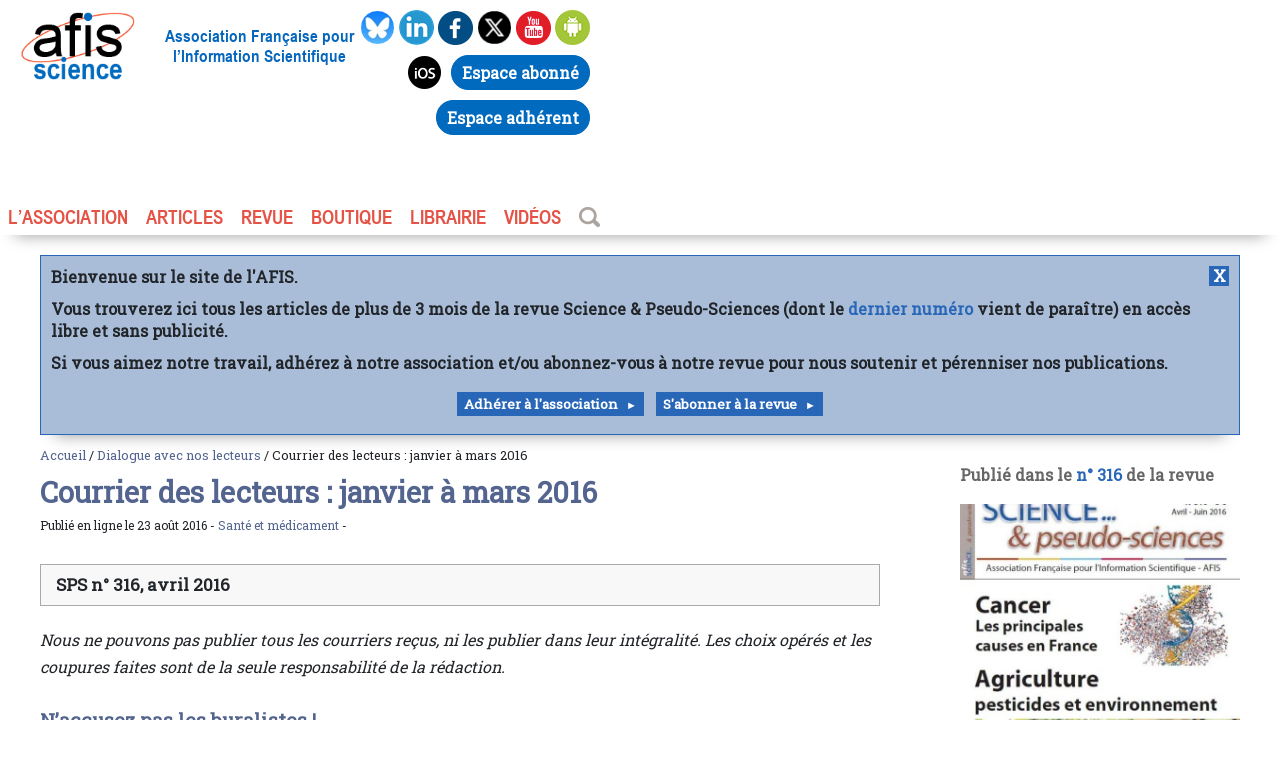

--- FILE ---
content_type: text/html; charset=utf-8
request_url: https://www.afis.org/Courrier-des-lecteurs-janvier-a-mars-2016-2660
body_size: 9943
content:

   

<!doctype html>
<html class="no-js" lang="fr">
<head><meta charset="UTF-8">
    <!--[if IE]><meta http-equiv="X-UA-Compatible" content="IE=edge"><![endif]-->
<meta name="viewport" content="width=device-width, initial-scale=1.0, shrink-to-fit=no">
    <title>Courrier des lecteurs janvier à mars 2016 : buralistes et tabac</title>
<meta name="viewport" content="width=device-width, initial-scale=1.0, shrink-to-fit=no">
<link rel='stylesheet' href='local/cache-css/d946484a096ac3701602bbe3fb11340f.css?1762951440' type='text/css' />
<link rel="apple-touch-icon" sizes="180x180" href="/favicons/apple-touch-icon.png">
<link rel="icon" type="image/png" sizes="32x32" href="/favicons/favicon-32x32.png">
<link rel="icon" type="image/png" sizes="16x16" href="/favicons/favicon-16x16.png">
<link rel="manifest" href="/favicons/site.webmanifest">
<link rel="mask-icon" href="/favicons/safari-pinned-tab.svg" color="#5bbad5">
<link rel="shortcut icon" href="/favicons/favicon.ico">
<meta name="msapplication-TileColor" content="#da532c">
<meta name="msapplication-config" content="/favicons/browserconfig.xml">
<meta name="theme-color" content="#ffffff">
<link href="https://fonts.googleapis.com/css?family=Roboto+Slab&display=swap" rel="stylesheet">
<script type="text/javascript">var js_nouvelle_fenetre='(nouvelle fenêtre)';var links_site = '//www.afis.org';</script>
<script>
var mediabox_settings={"auto_detect":true,"ns":"box","tt_img":true,"sel_g":"#documents_portfolio a[type='image\/jpeg'],#documents_portfolio a[type='image\/png'],#documents_portfolio a[type='image\/gif']","sel_c":".mediabox","str_ssStart":"Diaporama","str_ssStop":"Arr\u00eater","str_cur":"{current}\/{total}","str_prev":"Pr\u00e9c\u00e9dent","str_next":"Suivant","str_close":"Fermer","str_loading":"Chargement\u2026","str_petc":"Taper \u2019Echap\u2019 pour fermer","str_dialTitDef":"Boite de dialogue","str_dialTitMed":"Affichage d\u2019un media","splash_url":"","lity":{"skin":"_simple-dark","maxWidth":"90%","maxHeight":"90%","minWidth":"400px","minHeight":"","slideshow_speed":"2500","opacite":"0.9","defaultCaptionState":"expanded"}};
</script>
<!-- insert_head_css -->
<script type='text/javascript' src='local/cache-js/b65d5d1cbd3b5862eaaf898877f208bd.js?1762951440'></script>










<!-- insert_head -->




<!-- Debut CS -->
<style type="text/css">
<!--/*--><![CDATA[/*><!--*/

	
	
	

.blocs_titre {
	background: transparent url(prive/images/deplierhaut.svg) no-repeat scroll left center;
	font-weight: normal;
	line-height: 1.2em;
	margin-top: 4px;
	padding: 0pt 0pt 0pt 26px;
	margin-bottom: 0.1em;
	clear: left;
	cursor: pointer;
}

.blocs_replie {
	background: transparent url(prive/images/deplier-right.svg) no-repeat scroll left center;
}

.blocs_title{
	display: none;
}
/*]]>*/-->
</style>
<!-- Fin CS -->


<!-- Debut CS -->

<!-- Fin CS -->
<link rel="alternate" type="application/json+oembed" href="https://www.afis.org/oembed.api/?format=json&amp;url=https%3A%2F%2Fwww.afis.org%2FCourrier-des-lecteurs-janvier-a-mars-2016-2660" />
<style type="text/css">







.theme53648f, .theme53648f {background-color:#53648f;}
.avectheme53648f img{border-left-color:#53648f;}
.avectheme53648f a, a.avectheme53648f, .avectheme53648f h1, .avectheme53648f h2, .avectheme53648f h3{color:#53648f;}
.avectheme53648f {border-left-color:#53648f;}




.theme826337, .theme826337 {background-color:#826337;}
.avectheme826337 img{border-left-color:#826337;}
.avectheme826337 a, a.avectheme826337, .avectheme826337 h1, .avectheme826337 h2, .avectheme826337 h3{color:#826337;}
.avectheme826337 {border-left-color:#826337;}




.themed4805c, .themed4805c {background-color:#d4805c;}
.avecthemed4805c img{border-left-color:#d4805c;}
.avecthemed4805c a, a.avecthemed4805c, .avecthemed4805c h1, .avecthemed4805c h2, .avecthemed4805c h3{color:#d4805c;}
.avecthemed4805c {border-left-color:#d4805c;}




.theme823f9b, .theme823f9b {background-color:#823f9b;}
.avectheme823f9b img{border-left-color:#823f9b;}
.avectheme823f9b a, a.avectheme823f9b, .avectheme823f9b h1, .avectheme823f9b h2, .avectheme823f9b h3{color:#823f9b;}
.avectheme823f9b {border-left-color:#823f9b;}




.theme9f4666, .theme9f4666 {background-color:#9f4666;}
.avectheme9f4666 img{border-left-color:#9f4666;}
.avectheme9f4666 a, a.avectheme9f4666, .avectheme9f4666 h1, .avectheme9f4666 h2, .avectheme9f4666 h3{color:#9f4666;}
.avectheme9f4666 {border-left-color:#9f4666;}




.theme377c3f, .theme377c3f {background-color:#377c3f;}
.avectheme377c3f img{border-left-color:#377c3f;}
.avectheme377c3f a, a.avectheme377c3f, .avectheme377c3f h1, .avectheme377c3f h2, .avectheme377c3f h3{color:#377c3f;}
.avectheme377c3f {border-left-color:#377c3f;}




</style>
<meta name="description" content="Cela n&#039;interdit pas de constater, c&#039;est un fait, pas un jugement, ni une opinion, que de chaque bureau de tabac en France sortent &#224; peu pr&#232;s trois d&#233;c&#232;s par an." />
<meta property="og:description" content="SPS n&#176; 316, avril 2016 Nous ne pouvons pas publier tous les courriers reçus, ni les publier dans leur intégralité. Les choix opérés et les coupures (…)">
<meta property="og:title" content="Courrier des lecteurs&nbsp;: janvier à mars 2016 / Afis Science - Association française pour l&#8217;information scientifique" />
<meta property="og:url" content="https://www.afis.org/Courrier-des-lecteurs-janvier-a-mars-2016-2660" />
<meta property="og:image" content="https://www.afis.org/" />
<meta property="og:site_name" content="Afis Science - Association française pour l&#8217;information scientifique" />
<meta property="og:type" content="website" />
<meta name="twitter:card" content="summary"/>
<meta name="twitter:image" content="https://www.afis.org/"/>
<meta name="twitter:site" content="@afis_science" />
<meta name="twitter:url" content="https://www.afis.org">
<meta name="twitter:title" content="Afis Science - Association française pour l&#8217;information scientifique">
<meta name="twitter:description" content="SPS n&#176; 316, avril 2016 Nous ne pouvons pas publier tous les courriers reçus, ni les publier dans leur intégralité. Les choix opérés et les coupures (…)">

<!--seo_insere--></head>

<body id="article" >
  <header id="header" role="banner" class=" mwafisp mauto">
    <div class="leftheader">
        <div class="logo">
            <a href="/"><img
	src="IMG/logo/siteon0.png?1557954932"
	class="spip_logo"
	width="155"
	height="92" alt='Afis Science - Association fran&#231;aise pour l&#039;information scientifique'/></a>
        </div>
        <div class="baseline">Association Française pour l’Information Scientifique</div>
    </div>
    <div class="socialbox">
        <div class="social">
            <a href="https://bsky.app/profile/afis.bsky.social" target="_blank" onclick="_paq.push(['trackEvent', 'Social_link', 'Bluesky']);">
                <img src="squelettes/images/bluesky.png" alt="Afis bluesky" width="35px" height="35px">
            </a>
            <a href="https://fr.linkedin.com/company/afis-association" target="_blank" onclick="_paq.push(['trackEvent', 'Social_link', 'Linkedin']);">
                <img src="squelettes/images/linkedin.png" alt="Afis linkedin" width="35px" height="35px">
            </a>
            <a href="https://www.facebook.com/Afis-Science-et-pseudo-sciences-165001693548888/" target="_blank" onclick="_paq.push(['trackEvent', 'Social_link', 'Facebook']);">
                <img src="squelettes/images/facebook.png" alt="Afis facebook" width="35px" height="35px">
            </a>
            <a href="https://twitter.com/afis_science/" target="_blank" onclick="_paq.push(['trackEvent', 'Social_link', 'Twitter']);">
                <img src="squelettes/images/twitter.png" alt="Afis twitter" width="35px" height="35px">
            </a>
            <a href="Chaine-youtube-AFIS-Science" onclick="_paq.push(['trackEvent', 'Social_link', 'Youtube']);">
                <img src="squelettes/images/youtube.png" alt="Afis Youtube" width="35px" height="35px">
            </a>
            <a href="https://play.google.com/store/apps/details?id=org.pseudo_sciences.afis.afis" target="_blank" onclick="_paq.push(['trackEvent', 'Social_link', 'Play_store']);">
                <img src="squelettes/images/android.png" alt="Afis Android" width="35px" height="35px">
            </a>
            <a href="https://apps.apple.com/fr/app/afis-science/id1460254086" target="_blank" onclick="_paq.push(['trackEvent', 'Social_link', 'Apple_store']);">
                <img src="squelettes/images/apple.png" alt="Afis ios" width="35px" height="35px">
            </a>
            <a href="https://abonnements.afis.org/mon-compte" target="_blank" onclick="_paq.push(['trackEvent', 'Social_link', 'Abonnements']);"><span class="button-moncompte">Espace abonn&eacute;</span></a><!-- #6 Lien avec Assoconnect -->
            <a href="https://afis-science.assoconnect.com/" target="_blank" onclick="_paq.push(['trackEvent', 'Social_link', 'Assoconnect']);"><span class="button-moncompte">Espace adh&eacute;rent</span></a><!-- #6 Lien avec Assoconnect -->
        </div>
    </div>
    <div class="navigation">
        <ul id="nav">
            <li><a href="#">L’association</a>
                <ul>
                    <li><a href="Qu-est-ce-que-l-AFIS">Qu’est-ce que l’AFIS ?</a></li>
                    <li><a href="Adhesion-a-l-AFIS">Adhérer</a>
                    <li><a href="-Communiques-">Communiqués</a></li>
                    <li><a href="-Agenda-de-l-Afis-">Agenda</a></li>
                    <li><a href="-Liens-internationaux-">Liens internationaux</a></li>
                    <li><a href="Contacts">Contact</a>
                    </li>
                </ul>
            </li>
            <li><a href="#">ARTICLES</a>
                <ul>
                    <li><a href="-Editos-">Éditoriaux</a></li>
                    <li><a href="-Notes-de-lecture-">Notes de lecture</a></li>
                    <li><a href="-Esprit-critique-70-">Science et esprit critique</a></li>
                    <li><a href="-Integrite-scientifique-61-">Intégrité scientifique</a></li>
                    <li><a href="-Psychologie-Scientifique-">Psychologie Scientifique</a></li>
                    <li><a href="-Un-monde-fou-fou-fou-">Un monde fou, fou, fou</a></li>
                    <li><a href="-Regards-sur-la-science-">Regards sur la science</a></li>
                    <li><a href="-Liste-des-themes-">Articles par thème</a></li>
                </ul>
            </li>
            <li><a href="#">REVUE</a>
                <ul>
                    
                        <li><a href="355-Janvier-2026">Le dernier numéro</a></li>
                    
                    <li><a href="-La-revue-Science-et-pseudo-sciences-">Tous les numéros</a></li>
                    <li><a href="https://abonnements.afis.org/">S'abonner</a></li>
                </ul>
            </li>
            <li><a href="spip.php?page=boutique">BOUTIQUE</a></li>
            <li><a href="https://www.book-e-book.com/"  target="_blank">LIBRAIRIE</a></li>
            <li><a href="Chaine-youtube-AFIS-Science">VIDÉOS</a></li>
            <li><a href="https://www.afis.org/spip.php?page=barre_recherche" ><img style="padding-bottom:4px;"  src="squelettes/images/loupe.png" alt="Recherche" width="21px" height="20px"/></a></li>
        </ul>
    </div>
</header>    <main id="main" role="main" class="mwafisp mauto" >
<!-- DEBUT BANNIERE -->
<div id="banner" style="display: none; max-width:1300px; margin: 10px 40px; border: #2866b8 1px solid; padding:10px;font-family: 'Roboto Slab', serif;background-color: #A9BDD8;font-weight: bold; box-shadow: 0px 15px 15px -15px rgba(0, 0, 0, 0.4);">
  <a href="#" style="float:right; text-align:center; width:20px;background-color: #2866b8;color: white;" onclick='hidebanner()'>X</a>
  <p style="line-height: 1.4em">Bienvenue sur le site de l'AFIS.</p>
  <p style="line-height: 1.4em">Vous trouverez ici tous les articles de plus de 3 mois de la revue Science &amp; Pseudo-Sciences (dont le <a href="-La-revue-Science-et-pseudo-sciences-">dernier numéro</a> vient de paraître) en accès libre et sans publicité.</p>
  <p style="line-height: 1.4em">Si vous aimez notre travail, adhérez à notre association et/ou abonnez-vous à notre revue pour nous soutenir et pérenniser nos publications.</p>
  <center><a class="petit-bouton-more" href="Adhesion-a-l-AFIS" style="white-space: nowrap;line-height: 3;">Adhérer à l'association</a> &nbsp; <a class="petit-bouton-more" href="/spip.php?page=boutique" style="white-space: nowrap;line-height: 3;">S'abonner à la revue</a></center>
</div>
<script type="text/javascript">
  const d = new Date();
  if ((d.getMonth() % 3 == 0) && (d.getDate() > 14) && !document.cookie.includes('hidebanner=1')) {
    $('#banner').show();
  }
  function hidebanner() {
    $('#banner').hide('fast');
    document.cookie = 'hidebanner=1;max-age=172800';
    //document.cookie = 'hidebanner=0';
  }
</script>
<!-- FIN BANNIERE -->	<div id="fildariane" class="avectheme53648f">
	<a href="https://www.afis.org">Accueil</a> / <a href="-Dialogue-avec-nos-lecteurs-">Dialogue avec nos lecteurs</a> /  Courrier des lecteurs&nbsp;: janvier à mars 2016</div>

        <div class="grid-10-small-1">
            <div class="col-7 mrl mll avectheme53648f  ">
	            <h2 class="surtitrearticle"></h2>
                <h1>Courrier des lecteurs&nbsp;: janvier à mars 2016</h1>
<small>
  Publié en ligne le 23 août 2016 - 
  <a href="+-Sante-et-medicament-+" class="coul53648f"> Santé et médicament</a> - 
</small>
      <div id="contenuarticle">
                
          <div class="imagebandeau">
	         
                </div>
                

				
          <div class="chapospip"><strong>SPS n&#176;&nbsp;316, avril 2016</strong></div>

		  		<p><i>Nous ne pouvons pas publier tous les courriers reçus, ni les publier dans leur intégralité. Les choix opérés et les coupures faites sont de la seule responsabilité de la rédaction.</i></p>
<h3 class="spip">N’accusez pas les buralistes&nbsp;!</h3>
<p>J’avoue avoir lu avec déplaisir l’article qui, sans distanciation, dénonce les buralistes comme dealers assassins [SPS n&#176;&nbsp;314, page 4]. Je suppose que l’auteur de l’article l’a rédigé un verre à la main et est fier de sa voiture, car les cafetiers assassins et les concessionnaires automobiles sont – comme toujours – oubliés&nbsp;! L’échec des luttes contre la drogue devrait inciter à des réflexions un peu plus sérieuses qu’un haro sur le dealer.</p>
<div class="spip spip-block-right" style="text-align:right;"> <i>Christian Dailloux</i> </div><div class='spip_document_2963 spip_document spip_documents spip_document_image spip_documents_left spip_document_left'>
<figure class="spip_doc_inner">


		<img src='IMG/png/-6.png' width="54" height="42" alt='' />
</figure>
</div>
<p>La réponse de l’auteur (Jean-Paul Delahaye).</p>
<p><i>Je ne demande pas que les buralistes soient mis en prison&nbsp;: ils font un commerce légal et gagnent donc leur vie... honnêtement. Cela n’interdit pas de constater – c’est un fait, pas un jugement, ni une opinion – que de chaque bureau de tabac en France sortent à peu près trois décès par an. La responsabilité de cette hécatombe est celle des pouvoirs publics qui ne luttent pas assez sérieusement contre le tabagisme (ce qui n’empêche pas que si j’étais buraliste, je changerais de métier). </i></p>
<p><i>L’évocation de l’alcool et encore plus de la voiture est un argument fallacieux. L’alcool en quantité raisonnable ne tue pas et de plus, c’est un aliment. Rien de comparable avec le tabac, qui est dangereux dès la première cigarette et ne possède aucun intérêt nutritif. Je précise aussi que, concernant l’alcoolisme proprement dit, nous savons qu’il est aussi dangereux que le tabac et, bien évidemment, j’écrirais la même chose à propos de ceux qui vivent du commerce de l’alcool que ce que j’ai écrit à propos des débitants de tabac&nbsp;: ils doivent avoir conscience de ce qu’ils font (et par exemple peuvent refuser de servir certains consommateurs). </i></p>
<p><i>Concernant les automobiles, là, la comparaison n’a plus aucun sens&nbsp;: se déplacer est une nécessité, il y a toutes sortes d’intérêts à le faire. Qu’il y ait des accidents de la route est fort regrettable, mais ce n’est pas le &#171;&nbsp;produit&nbsp;&#187; voiture qui les cause&nbsp;: c’est toujours une circonstance annexe (vitesse, conduite dangereuse, intempéries, pneus crevés ou autres pannes, etc.). Le tabac, lui, tue seulement, il n’est utile ni pour faire fonctionner l’économie, ni pour rendre visite à ses proches, ni pour se rendre au travail, à l’hôpital, etc. Dernier point. Le tabac n’est pas une fatalité&nbsp;: en Australie où la lutte a été menée avec sérieux (prix du tabac augmenté, paquets neutres), le tabagisme des jeunes est descendu à 3,4&nbsp;% soit dix fois moins qu’en France. Soyons sérieux avec ce qui l’est. Agissons quand agir est possible et cessons de voir autour de nous nos proches mourir stupidement.</i></p>
                
                
                
                
</div>



                
                
            </div>

            <div class="col-3  mrl mll">
    
        <h4>Publié dans le <a href="-316-">n° 316</a> de la revue</h4>
        <p class="mtm"><a href="-316-"
	    class="ptl"><img
	src="local/cache-gd2/f8/1bd6997edf360046fc8b9937d75c3c.jpg?1681576440" class='spip_logo' width='593' height='870'
	alt="" /></a></p>
                    
    <hr/>

<h4>Partager cet article</h4>
<div id="partagesocial">
    <a href="https://www.facebook.com/sharer.php?m2w&s=100&p&#91;url&#93;=https://www.afis.org/Courrier-des-lecteurs-janvier-a-mars-2016-2660/&p&#91;title&#93;=Courrier%20des%20lecteurs%20%3A%20janvier%20%C3%A0%20mars%202016" onclick="javascript:window.open(this.href,
  '', 'menubar=no,toolbar=no,resizable=yes,scrollbars=yes,height=600,width=600');return false;"	target="_blank"><img src="squelettes/images/partage-facebook.png"></a>
    <a href="https://twitter.com/intent/tweet?url=https://www.afis.org/Courrier-des-lecteurs-janvier-a-mars-2016-2660&text=Courrier%20des%20lecteurs%20%3A%20janvier%20%C3%A0%20mars%202016" onclick="javascript:window.open(this.href,
  '', 'menubar=no,toolbar=no,resizable=yes,scrollbars=yes,height=600,width=600');return false;" target="_blank"><img src="squelettes/images/partage-twitter.png"></a>
    <a href="https://linkedin.com/shareArticle?mini=true&amp;url=https://www.afis.org/Courrier-des-lecteurs-janvier-a-mars-2016-2660/&amp;title=Courrier%20des%20lecteurs%20%3A%20janvier%20%C3%A0%20mars%202016" onclick="javascript:window.open(this.href,
  '', 'menubar=no,toolbar=no,resizable=yes,scrollbars=yes,height=600,width=600');return false;" target="_blank"><img src="squelettes/images/partage-linkedin.png"></a>
    <a href="mailto:?subject=Courrier%20des%20lecteurs%20%3A%20janvier%20%C3%A0%20mars%202016&body=Bonjour, je t'invite à consulter cet article : https://www.afis.org/Courrier-des-lecteurs-janvier-a-mars-2016-2660"><img src="squelettes/images/partage-mail.png"></a>
</div>
<hr/>







<div id="mod-articles-colonne">
        
            <h3><a href="+-Sante-et-medicament-+">Santé et médicament</a></h3>
            
            <div class="articles-colone-article ">
                
                
                    <div class="un-article-colone-article avectheme53648f  epingled">
                        <a href="Tests-microbiote-science-ou-pseudo-science" class="size"><img
	src="local/cache-gd2/a1/b468dcdf5f030084a195e4224fc9d7.jpg?1724967370" class='spip_logo' width='100' height='100' alt='Tests microbiote, science ou pseudo-science ?' /></a>
                        <div><h4><a href="Tests-microbiote-science-ou-pseudo-science"> Tests microbiote, science ou pseudo-science&nbsp;?</a></h4><small>Le 31 mai 2023</small></div>
                    </div>
                
                
                    
                        <div class="un-article-colone-article avectheme53648f ">
                            <a href="Paris-jeudi-11-decembre-2025-a-19h00-Declin-de-la-fertilite-Y-a-t-il-peril-en" class="size"><img
	src="local/cache-gd2/ed/86a5af4973c2823230c2e6ba9827bd.png?1763120495" class='spip_logo' width='100' height='100' alt='[Paris - jeudi 11 d&#233;cembre 2025 &#224; 19h00] D&#233;clin de la fertilit&#233; : Y a-t-il p&#233;ril en la demeure ?' /></a>
                            <div><h4><a href="Paris-jeudi-11-decembre-2025-a-19h00-Declin-de-la-fertilite-Y-a-t-il-peril-en">[Paris - jeudi 11 décembre 2025 à 19h00] Déclin de la fertilité&nbsp;: Y a-t-il péril en la demeure&nbsp;?</a></h4><small>Le 11 décembre 2025</small></div>
                        </div>
                    
                        <div class="un-article-colone-article avectheme53648f ">
                            <a href="Sapiens-et-les-microbes-ouvrages-de-Renaud-Piarroux" class="size"><img
	src="local/cache-gd2/34/1135db3b65e63251a8ac07fe7e0ad7.jpg?1760671115" class='spip_logo' width='100' height='100' alt='Sapiens et les microbes (ouvrages de Renaud Piarroux)' /></a>
                            <div><h4><a href="Sapiens-et-les-microbes-ouvrages-de-Renaud-Piarroux">Sapiens et les microbes (ouvrages de Renaud Piarroux)</a></h4><small>Le 16 octobre 2025</small></div>
                        </div>
                    
                        <div class="un-article-colone-article avectheme53648f ">
                            <a href="Retour-sur-l-affaire-du-Levothyrox" class="size"><img
	src="local/cache-gd2/09/f9c828f0791ffdb918eee4fb47abf3.png?1760082319" class='spip_logo' width='100' height='100' alt='Retour sur l&#039;affaire du Levothyrox' /></a>
                            <div><h4><a href="Retour-sur-l-affaire-du-Levothyrox">Retour sur l’affaire du Levothyrox</a></h4><small>Le 10 octobre 2025</small></div>
                        </div>
                    
                        <div class="un-article-colone-article avectheme53648f ">
                            <a href="Sante-et-Medecine-6048" class="size"><img
	src="local/cache-gd2/6a/87889abbd63425949201f827324d19.png?1751632686" class='spip_logo' width='100' height='100' alt='Sant&#233; et M&#233;decine ' /></a>
                            <div><h4><a href="Sante-et-Medecine-6048">Santé et Médecine </a></h4><small>Le 18 septembre 2025</small></div>
                        </div>
                    
                        <div class="un-article-colone-article avectheme53648f ">
                            <a href="La-medecine-fondee-sur-les-preuves-un-rempart-contre-le-charlatanisme" class="size"><img
	src="local/cache-gd2/bd/6f83771d0d9c46e7dbb4e5a5b9d3a4.png?1744532501" class='spip_logo' width='100' height='100' alt='La m&#233;decine fond&#233;e sur les preuves : un rempart contre le charlatanisme' /></a>
                            <div><h4><a href="La-medecine-fondee-sur-les-preuves-un-rempart-contre-le-charlatanisme">La médecine fondée sur les preuves&nbsp;: un rempart contre le charlatanisme</a></h4><small>Le 31 août 2025</small></div>
                        </div>
                    
                
                <div id="communique">
                    <h4>Communiqués de l'AFIS</h4>
                    
                        <div class="un-article-colone-article avectheme53648f ">
                            <a href="Covid-19-l-Afis-condamne-les-graves-derapages-du-Pr-Perronne-relayes-par" class="size">   <img
	src="local/cache-gd2/7b/bdacd295d3440be54a9e62b893441b.jpg?1724967371" class='spip_logo' width='100' height='100' alt='Covid-19 : l&#039;Afis condamne les graves d&#233;rapages du Pr Perronne relay&#233;s par plusieurs grands m&#233;dias' /></a>
                           <div> <h4><a href="Covid-19-l-Afis-condamne-les-graves-derapages-du-Pr-Perronne-relayes-par">Covid-19&nbsp;: l’Afis condamne les graves dérapages du Pr Perronne relayés par plusieurs grands médias</a></h4><small>Le 22 juin 2020</small></div>
                        </div>
                    
                        <div class="un-article-colone-article avectheme53648f ">
                            <a href="La-loi-peut-elle-dire-la-science-a-l-encontre-du-consensus-scientifique-et-au" class="size">   <img
	src="local/cache-gd2/10/477a947464158419482f6927ad61d3.jpg?1681568441" class='spip_logo' width='100' height='100' alt='La loi peut-elle dire la science &#224; l&#039;encontre du consensus scientifique et au m&#233;pris de l&#039;int&#233;r&#234;t des patients ?' /></a>
                           <div> <h4><a href="La-loi-peut-elle-dire-la-science-a-l-encontre-du-consensus-scientifique-et-au">La loi peut-elle dire la science à l’encontre du consensus scientifique et au mépris de l’intérêt des patients&nbsp;?</a></h4><small>Le 8 octobre 2019</small></div>
                        </div>
                    
                </div>
            </div>
        
    </div>          
            </div>
        </div>
    </main>  
    
  <section class="mwafisp mauto basdepage">   

<div id="mod-articles-plus-lus" class="padsection">
                    <h3>Les articles les plus lus</h3>
                    <div id="boite-flex" class="articles-plus-lus ">
					
					
  
                        <div class="un-article-plus-lus avectheme826337">
                             <a href="Mieux-connaitre-les-savants-des-pays-d-islam-Al-Biruni-le-Maitre-de-l-an-mille">
                                <img
	src="local/cache-gd2/f2/c18f07c419106a1e06def964f15751.webp?1746692203" class='spip_logo' width='650' height='400' alt='Mieux conna&#238;tre les savants des pays d&#039;islam : Al-Biruni, le &#171; Ma&#238;tre &#187; de l&#039;an mille' />
                                </a>
                            
                            <h4><a href="Mieux-connaitre-les-savants-des-pays-d-islam-Al-Biruni-le-Maitre-de-l-an-mille">Mieux connaître les savants des pays d’islam&nbsp;: Al-Biruni, le &#171;&nbsp;Maître&nbsp;&#187; de l’an mille</a></h4>
                            <small>Le 25 août 2023 - <a href="+-Histoire-des-sciences-369-+">  Histoire des sciences </a></small>
                        </div>
						
					
  
                        <div class="un-article-plus-lus avectheme826337">
                             <a href="Troubles-de-l-attention-et-hauts-potentiels-intellectuels">
                                <img
	src="local/cache-gd2/24/ef7e076b67911871b405a735dc2760.webp?1746692203" class='spip_logo' width='650' height='400' alt='Troubles de l&#039;attention et hauts potentiels intellectuels' />
                                </a>
                            
                            <h4><a href="Troubles-de-l-attention-et-hauts-potentiels-intellectuels">Troubles de l’attention et hauts potentiels intellectuels</a></h4>
                            <small>Le 22 juillet 2023 - <a href="+-Cerveau-et-cognition-+">  Cerveau et cognition </a></small>
                        </div>
						
					
  
                        <div class="un-article-plus-lus avecthemed4805c">
                             <a href="Que-penser-des-jus-vegetaux-pour-l-alimentation-des-nourrissons-et-des-jeunes">
                                <img
	src="local/cache-gd2/71/c170028f0cc1c6a9d4eba19fb80de7.webp?1746692203" class='spip_logo' width='650' height='400' alt='Que penser des jus v&#233;g&#233;taux pour l&#039;alimentation des nourrissons et des jeunes enfants ?' />
                                </a>
                            
                            <h4><a href="Que-penser-des-jus-vegetaux-pour-l-alimentation-des-nourrissons-et-des-jeunes">Que penser des jus végétaux pour l’alimentation des nourrissons et des jeunes enfants&nbsp;?</a></h4>
                            <small>Le 30 mars 2022 - <a href="+-Alimentation-+">  Alimentation </a></small>
                        </div>
						
					
  
                        <div class="un-article-plus-lus avectheme826337">
                             <a href="La-controverse-autour-de-Luc-Julia-sur-l-intelligence-artificielle">
                                <img
	src="local/cache-gd2/75/47f34eb96857b7f61143e4024efd29.webp?1757700044" class='spip_logo' width='650' height='400' alt='La controverse autour de Luc Julia sur l&#039;intelligence artificielle' />
                                </a>
                            
                            <h4><a href="La-controverse-autour-de-Luc-Julia-sur-l-intelligence-artificielle">La controverse autour de Luc Julia sur l’intelligence artificielle</a></h4>
                            <small>Le 2 septembre 2025 - <a href="+-Intelligence-Artificielle-383-+">  Intelligence Artificielle </a></small>
                        </div>
						
					
  
                        <div class="un-article-plus-lus avectheme826337">
                             <a href="La-troisieme-vague-une-experience-pedagogique-insensee">
                                <img
	src="local/cache-gd2/c0/bfd87cb15bf7ae986d237babcf8be5.webp?1746692203" class='spip_logo' width='650' height='400' alt='La troisi&#232;me vague, une exp&#233;rience p&#233;dagogique insens&#233;e' />
                                </a>
                            
                            <h4><a href="La-troisieme-vague-une-experience-pedagogique-insensee">La troisième vague, une expérience pédagogique insensée</a></h4>
                            <small>Le 17 juin 2022 - <a href="+-Sociologie-341-+">  Sociologie </a></small>
                        </div>
						
                    </div>
       </div> 
	  


  
<div id="mod-note-de-lecture" >
	<hr/>
               <h3>Notes de lectures</h3>
                <div id="boite-flex" class="notes-de-lecture">
                        
                        <div class="une-note-de-lecture">
                           
                            
                                 <a href="Experiences-en-virologie"><img
	src="local/cache-gd2/7d/823ba09225fb41bf0e3cc705bc8d39.jpg?1761719709" class='spip_logo' width='115' height='169' alt='Exp&#233;riences en virologie' /></a>
                                
                            
                            
                            <h4><a href="Experiences-en-virologie">Expériences en virologie</a></h4>
                            <p class="small">Étienne Decroly</p>
                        </div>
						
                        <div class="une-note-de-lecture">
                           
                            
                                 <a href="Vivre-avec-vivre-apres"><img
	src="local/cache-gd2/60/bd79b9f8565401011d1d7d32b0b45c.jpg?1760950097" class='spip_logo' width='115' height='169' alt='Vivre avec, vivre apr&#232;s' /></a>
                                
                            
                            
                            <h4><a href="Vivre-avec-vivre-apres">Vivre avec, vivre après</a></h4>
                            <p class="small">Christophe André, Cloé Brami, Violaine Forissier</p>
                        </div>
						
                        <div class="une-note-de-lecture">
                           
                            
                                 <a href="Sapiens-et-les-microbes-6047"><img
	src="local/cache-gd2/4a/29f2cec27d42e833a37166feb39377.jpg?1744644936" class='spip_logo' width='115' height='169' alt='Sapiens et les microbes' /></a>
                                
                            
                            
                            <h4><a href="Sapiens-et-les-microbes-6047">Sapiens et les microbes</a></h4>
                            <p class="small"></p>
                        </div>
						
                        <div class="une-note-de-lecture">
                           
                            
                                 <a href="Si-l-autisme-n-est-pas-une-maladie-qu-est-ce"><img
	src="local/cache-gd2/77/45528341611c1084b15865f9d76366.jpg?1744188463" class='spip_logo' width='115' height='169' alt='Si l&#039;autisme n&#039;est pas une maladie, qu&#039;est-ce ?' /></a>
                                
                            
                            
                            <h4><a href="Si-l-autisme-n-est-pas-une-maladie-qu-est-ce">Si l’autisme n’est pas une maladie, qu’est-ce&nbsp;?</a></h4>
                            <p class="small">Laurent Mottron</p>
                        </div>
						
                        <div class="une-note-de-lecture">
                           
                            
                                 <a href="Contre-les-vaccins"><img
	src="local/cache-gd2/16/3971ab9eacb993acc1deed7cbdb69a.jpg?1726740591" class='spip_logo' width='115' height='169' alt='Contre les vaccins ?' /></a>
                                
                            
                            
                            <h4><a href="Contre-les-vaccins">Contre les vaccins&nbsp;?</a></h4>
                            <p class="small">Michel Morange</p>
                        </div>
						
                        <div class="une-note-de-lecture">
                           
                            
                                 <a href="Environnement-et-sante"><img
	src="local/cache-gd2/3e/32a0dfce65e4f5569c6c17087db1a4.jpg?1724967370" class='spip_logo' width='115' height='169' alt='Environnement et sant&#233;' /></a>
                                
                            
                            
                            <h4><a href="Environnement-et-sante">Environnement et santé</a></h4>
                            <p class="small">Denis Bard (préface de Didier Sicard)</p>
                        </div>
						
                    </div>
                    <a href="-Notes-de-lecture-" class="bouton-more">Toutes les notes de lecture</a>
</div>
  		 
		 
                     		 
		 
		   
    </section> 

<footer class=" mwafisp mauto">
        <ul>
            <li><a href="Qui-sommes-nous">Qui sommes-nous ?</a>
            </li>
            <li><a href="/spip.php?page=plan">Plan du site</a>
            </li>
            <!--<li><a href="#">Archives</a>
            </li>-->
            <li><a href="Liens-favoris">Liens favoris</a>
            </li>
            <li><a href="Contacts">Contact</a>
            </li>
            <li><a href="Mentions-legales">Mentions</a>
            </li>
            <li><a href="https://afis.org/rss.xml" target="_blank">Afis RSS</a>
            </li>
        </ul>
    </footer>



<!-- write script to toggle class on scroll -->
<script>
// Save last transition time
var stickyLastTransition = Date.now();
// Register an event on Scroll
$(window).scroll(function() {
    // Current time
    var currentTime = Date.now();
    // Check time since last transition (transition run for 400ms, wait 500ms for security)
    if (currentTime - stickyLastTransition < 500) {
        return;
    }

    // Check the scroll top position
    var headerElement = $('header');
    if ($(this).scrollTop() >= 1) {
        // Change the sticky position if needed
        if (!headerElement.hasClass("sticky")) {
            headerElement.addClass("sticky");
            // Save current time only on transition start
            stickyLastTransition = currentTime;
        }
    }
    else{
        // Change the sticky position if needed
        if (headerElement.hasClass("sticky")) {
            headerElement.removeClass("sticky");
            // Save current time only on transition start
            stickyLastTransition = currentTime;
        }
    }
});
</script>

<!-- Matomo - Title: Courrier des lecteurs&nbsp;: janvier à mars 2016 -->
<script>
  var _paq = window._paq = window._paq || [];
  _paq.push(['setDocumentTitle', 'Courrier des lecteurs&nbsp;: janvier à mars 2016']);
  _paq.push(['trackPageView']);
  _paq.push(['enableLinkTracking']);
  (function() {
    var u="//matomo.afis.org/";
    //var u="//matomo.test/";
    _paq.push(['setTrackerUrl', u+'matomo.php']);
    _paq.push(['setSiteId', '1']);
    var d=document, g=d.createElement('script'), s=d.getElementsByTagName('script')[0];
    g.async=true; g.src=u+'matomo.js'; s.parentNode.insertBefore(g,s);
  })();
</script>
<!-- End Matomo Code -->
</body>
</html>



--- FILE ---
content_type: application/javascript
request_url: https://www.afis.org/local/cache-js/b65d5d1cbd3b5862eaaf898877f208bd.js?1762951440
body_size: 65924
content:
/* compact [
	prive/javascript/jquery.js?1701014601
	prive/javascript/jquery.form.js?1724967175
	prive/javascript/jquery.autosave.js?1675289487
	prive/javascript/jquery.placeholder-label.js?1557956152
	prive/javascript/ajaxCallback.js?1740222621
	prive/javascript/js.cookie.js?1691614549
	plugins-dist/mediabox/lib/lity/lity.js?1675289481
	plugins-dist/mediabox/lity/js/lity.mediabox.js?1762951389
	plugins-dist/mediabox/javascript/spip.mediabox.js?1762951389
	plugins/auto/links/links-v4.1.2/links.js
	local/couteau-suisse/header.js
] 55.1% */

/* prive/javascript/jquery.js?1701014601 */

(function(global,factory){
"use strict";
if(typeof module==="object"&&typeof module.exports==="object"){
module.exports=global.document?
factory(global,true):
function(w){
if(!w.document){
throw new Error("jQuery requires a window with a document");
}
return factory(w);
};
}else{
factory(global);
}
})(typeof window!=="undefined"?window:this,function(window,noGlobal){
"use strict";
var arr=[];
var getProto=Object.getPrototypeOf;
var slice=arr.slice;
var flat=arr.flat?function(array){
return arr.flat.call(array);
}:function(array){
return arr.concat.apply([],array);
};
var push=arr.push;
var indexOf=arr.indexOf;
var class2type={};
var toString=class2type.toString;
var hasOwn=class2type.hasOwnProperty;
var fnToString=hasOwn.toString;
var ObjectFunctionString=fnToString.call(Object);
var support={};
var isFunction=function isFunction(obj){
return typeof obj==="function"&&typeof obj.nodeType!=="number"&&
typeof obj.item!=="function";
};
var isWindow=function isWindow(obj){
return obj!=null&&obj===obj.window;
};
var document=window.document;
var preservedScriptAttributes={
type:true,
src:true,
nonce:true,
noModule:true
};
function DOMEval(code,node,doc){
doc=doc||document;
var i,val,
script=doc.createElement("script");
script.text=code;
if(node){
for(i in preservedScriptAttributes){
val=node[i]||node.getAttribute&&node.getAttribute(i);
if(val){
script.setAttribute(i,val);
}
}
}
doc.head.appendChild(script).parentNode.removeChild(script);
}
function toType(obj){
if(obj==null){
return obj+"";
}
return typeof obj==="object"||typeof obj==="function"?
class2type[toString.call(obj)]||"object":
typeof obj;
}
var version="3.7.1",
rhtmlSuffix=/HTML$/i,
jQuery=function(selector,context){
return new jQuery.fn.init(selector,context);
};
jQuery.fn=jQuery.prototype={
jquery:version,
constructor:jQuery,
length:0,
toArray:function(){
return slice.call(this);
},
get:function(num){
if(num==null){
return slice.call(this);
}
return num<0?this[num+this.length]:this[num];
},
pushStack:function(elems){
var ret=jQuery.merge(this.constructor(),elems);
ret.prevObject=this;
return ret;
},
each:function(callback){
return jQuery.each(this,callback);
},
map:function(callback){
return this.pushStack(jQuery.map(this,function(elem,i){
return callback.call(elem,i,elem);
}));
},
slice:function(){
return this.pushStack(slice.apply(this,arguments));
},
first:function(){
return this.eq(0);
},
last:function(){
return this.eq(-1);
},
even:function(){
return this.pushStack(jQuery.grep(this,function(_elem,i){
return(i+1)%2;
}));
},
odd:function(){
return this.pushStack(jQuery.grep(this,function(_elem,i){
return i%2;
}));
},
eq:function(i){
var len=this.length,
j=+i+(i<0?len:0);
return this.pushStack(j>=0&&j<len?[this[j]]:[]);
},
end:function(){
return this.prevObject||this.constructor();
},
push:push,
sort:arr.sort,
splice:arr.splice
};
jQuery.extend=jQuery.fn.extend=function(){
var options,name,src,copy,copyIsArray,clone,
target=arguments[0]||{},
i=1,
length=arguments.length,
deep=false;
if(typeof target==="boolean"){
deep=target;
target=arguments[i]||{};
i++;
}
if(typeof target!=="object"&&!isFunction(target)){
target={};
}
if(i===length){
target=this;
i--;
}
for(;i<length;i++){
if((options=arguments[i])!=null){
for(name in options){
copy=options[name];
if(name==="__proto__"||target===copy){
continue;
}
if(deep&&copy&&(jQuery.isPlainObject(copy)||
(copyIsArray=Array.isArray(copy)))){
src=target[name];
if(copyIsArray&&!Array.isArray(src)){
clone=[];
}else if(!copyIsArray&&!jQuery.isPlainObject(src)){
clone={};
}else{
clone=src;
}
copyIsArray=false;
target[name]=jQuery.extend(deep,clone,copy);
}else if(copy!==undefined){
target[name]=copy;
}
}
}
}
return target;
};
jQuery.extend({
expando:"jQuery"+(version+Math.random()).replace(/\D/g,""),
isReady:true,
error:function(msg){
throw new Error(msg);
},
noop:function(){},
isPlainObject:function(obj){
var proto,Ctor;
if(!obj||toString.call(obj)!=="[object Object]"){
return false;
}
proto=getProto(obj);
if(!proto){
return true;
}
Ctor=hasOwn.call(proto,"constructor")&&proto.constructor;
return typeof Ctor==="function"&&fnToString.call(Ctor)===ObjectFunctionString;
},
isEmptyObject:function(obj){
var name;
for(name in obj){
return false;
}
return true;
},
globalEval:function(code,options,doc){
DOMEval(code,{nonce:options&&options.nonce},doc);
},
each:function(obj,callback){
var length,i=0;
if(isArrayLike(obj)){
length=obj.length;
for(;i<length;i++){
if(callback.call(obj[i],i,obj[i])===false){
break;
}
}
}else{
for(i in obj){
if(callback.call(obj[i],i,obj[i])===false){
break;
}
}
}
return obj;
},
text:function(elem){
var node,
ret="",
i=0,
nodeType=elem.nodeType;
if(!nodeType){
while((node=elem[i++])){
ret+=jQuery.text(node);
}
}
if(nodeType===1||nodeType===11){
return elem.textContent;
}
if(nodeType===9){
return elem.documentElement.textContent;
}
if(nodeType===3||nodeType===4){
return elem.nodeValue;
}
return ret;
},
makeArray:function(arr,results){
var ret=results||[];
if(arr!=null){
if(isArrayLike(Object(arr))){
jQuery.merge(ret,
typeof arr==="string"?
[arr]:arr
);
}else{
push.call(ret,arr);
}
}
return ret;
},
inArray:function(elem,arr,i){
return arr==null?-1:indexOf.call(arr,elem,i);
},
isXMLDoc:function(elem){
var namespace=elem&&elem.namespaceURI,
docElem=elem&&(elem.ownerDocument||elem).documentElement;
return!rhtmlSuffix.test(namespace||docElem&&docElem.nodeName||"HTML");
},
merge:function(first,second){
var len=+second.length,
j=0,
i=first.length;
for(;j<len;j++){
first[i++]=second[j];
}
first.length=i;
return first;
},
grep:function(elems,callback,invert){
var callbackInverse,
matches=[],
i=0,
length=elems.length,
callbackExpect=!invert;
for(;i<length;i++){
callbackInverse=!callback(elems[i],i);
if(callbackInverse!==callbackExpect){
matches.push(elems[i]);
}
}
return matches;
},
map:function(elems,callback,arg){
var length,value,
i=0,
ret=[];
if(isArrayLike(elems)){
length=elems.length;
for(;i<length;i++){
value=callback(elems[i],i,arg);
if(value!=null){
ret.push(value);
}
}
}else{
for(i in elems){
value=callback(elems[i],i,arg);
if(value!=null){
ret.push(value);
}
}
}
return flat(ret);
},
guid:1,
support:support
});
if(typeof Symbol==="function"){
jQuery.fn[Symbol.iterator]=arr[Symbol.iterator];
}
jQuery.each("Boolean Number String Function Array Date RegExp Object Error Symbol".split(" "),
function(_i,name){
class2type["[object "+name+"]"]=name.toLowerCase();
});
function isArrayLike(obj){
var length=!!obj&&"length"in obj&&obj.length,
type=toType(obj);
if(isFunction(obj)||isWindow(obj)){
return false;
}
return type==="array"||length===0||
typeof length==="number"&&length>0&&(length-1)in obj;
}
function nodeName(elem,name){
return elem.nodeName&&elem.nodeName.toLowerCase()===name.toLowerCase();
}
var pop=arr.pop;
var sort=arr.sort;
var splice=arr.splice;
var whitespace="[\\x20\\t\\r\\n\\f]";
var rtrimCSS=new RegExp(
"^"+whitespace+"+|((?:^|[^\\\\])(?:\\\\.)*)"+whitespace+"+$",
"g"
);
jQuery.contains=function(a,b){
var bup=b&&b.parentNode;
return a===bup||!!(bup&&bup.nodeType===1&&(
a.contains?
a.contains(bup):
a.compareDocumentPosition&&a.compareDocumentPosition(bup)&16
));
};
var rcssescape=/([\0-\x1f\x7f]|^-?\d)|^-$|[^\x80-\uFFFF\w-]/g;
function fcssescape(ch,asCodePoint){
if(asCodePoint){
if(ch==="\0"){
return"\uFFFD";
}
return ch.slice(0,-1)+"\\"+ch.charCodeAt(ch.length-1).toString(16)+" ";
}
return"\\"+ch;
}
jQuery.escapeSelector=function(sel){
return(sel+"").replace(rcssescape,fcssescape);
};
var preferredDoc=document,
pushNative=push;
(function(){
var i,
Expr,
outermostContext,
sortInput,
hasDuplicate,
push=pushNative,
document,
documentElement,
documentIsHTML,
rbuggyQSA,
matches,
expando=jQuery.expando,
dirruns=0,
done=0,
classCache=createCache(),
tokenCache=createCache(),
compilerCache=createCache(),
nonnativeSelectorCache=createCache(),
sortOrder=function(a,b){
if(a===b){
hasDuplicate=true;
}
return 0;
},
booleans="checked|selected|async|autofocus|autoplay|controls|defer|disabled|hidden|ismap|"+
"loop|multiple|open|readonly|required|scoped",
identifier="(?:\\\\[\\da-fA-F]{1,6}"+whitespace+
"?|\\\\[^\\r\\n\\f]|[\\w-]|[^\0-\\x7f])+",
attributes="\\["+whitespace+"*("+identifier+")(?:"+whitespace+
"*([*^$|!~]?=)"+whitespace+
"*(?:'((?:\\\\.|[^\\\\'])*)'|\"((?:\\\\.|[^\\\\\"])*)\"|("+identifier+"))|)"+
whitespace+"*\\]",
pseudos=":("+identifier+")(?:\\(("+
"('((?:\\\\.|[^\\\\'])*)'|\"((?:\\\\.|[^\\\\\"])*)\")|"+
"((?:\\\\.|[^\\\\()[\\]]|"+attributes+")*)|"+
".*"+
")\\)|)",
rwhitespace=new RegExp(whitespace+"+","g"),
rcomma=new RegExp("^"+whitespace+"*,"+whitespace+"*"),
rleadingCombinator=new RegExp("^"+whitespace+"*([>+~]|"+whitespace+")"+
whitespace+"*"),
rdescend=new RegExp(whitespace+"|>"),
rpseudo=new RegExp(pseudos),
ridentifier=new RegExp("^"+identifier+"$"),
matchExpr={
ID:new RegExp("^#("+identifier+")"),
CLASS:new RegExp("^\\.("+identifier+")"),
TAG:new RegExp("^("+identifier+"|[*])"),
ATTR:new RegExp("^"+attributes),
PSEUDO:new RegExp("^"+pseudos),
CHILD:new RegExp(
"^:(only|first|last|nth|nth-last)-(child|of-type)(?:\\("+
whitespace+"*(even|odd|(([+-]|)(\\d*)n|)"+whitespace+"*(?:([+-]|)"+
whitespace+"*(\\d+)|))"+whitespace+"*\\)|)","i"),
bool:new RegExp("^(?:"+booleans+")$","i"),
needsContext:new RegExp("^"+whitespace+
"*[>+~]|:(even|odd|eq|gt|lt|nth|first|last)(?:\\("+whitespace+
"*((?:-\\d)?\\d*)"+whitespace+"*\\)|)(?=[^-]|$)","i")
},
rinputs=/^(?:input|select|textarea|button)$/i,
rheader=/^h\d$/i,
rquickExpr=/^(?:#([\w-]+)|(\w+)|\.([\w-]+))$/,
rsibling=/[+~]/,
runescape=new RegExp("\\\\[\\da-fA-F]{1,6}"+whitespace+
"?|\\\\([^\\r\\n\\f])","g"),
funescape=function(escape,nonHex){
var high="0x"+escape.slice(1)-0x10000;
if(nonHex){
return nonHex;
}
return high<0?
String.fromCharCode(high+0x10000):
String.fromCharCode(high>>10|0xD800,high&0x3FF|0xDC00);
},
unloadHandler=function(){
setDocument();
},
inDisabledFieldset=addCombinator(
function(elem){
return elem.disabled===true&&nodeName(elem,"fieldset");
},
{dir:"parentNode",next:"legend"}
);
function safeActiveElement(){
try{
return document.activeElement;
}catch(err){}
}
try{
push.apply(
(arr=slice.call(preferredDoc.childNodes)),
preferredDoc.childNodes
);
arr[preferredDoc.childNodes.length].nodeType;
}catch(e){
push={
apply:function(target,els){
pushNative.apply(target,slice.call(els));
},
call:function(target){
pushNative.apply(target,slice.call(arguments,1));
}
};
}
function find(selector,context,results,seed){
var m,i,elem,nid,match,groups,newSelector,
newContext=context&&context.ownerDocument,
nodeType=context?context.nodeType:9;
results=results||[];
if(typeof selector!=="string"||!selector||
nodeType!==1&&nodeType!==9&&nodeType!==11){
return results;
}
if(!seed){
setDocument(context);
context=context||document;
if(documentIsHTML){
if(nodeType!==11&&(match=rquickExpr.exec(selector))){
if((m=match[1])){
if(nodeType===9){
if((elem=context.getElementById(m))){
if(elem.id===m){
push.call(results,elem);
return results;
}
}else{
return results;
}
}else{
if(newContext&&(elem=newContext.getElementById(m))&&
find.contains(context,elem)&&
elem.id===m){
push.call(results,elem);
return results;
}
}
}else if(match[2]){
push.apply(results,context.getElementsByTagName(selector));
return results;
}else if((m=match[3])&&context.getElementsByClassName){
push.apply(results,context.getElementsByClassName(m));
return results;
}
}
if(!nonnativeSelectorCache[selector+" "]&&
(!rbuggyQSA||!rbuggyQSA.test(selector))){
newSelector=selector;
newContext=context;
if(nodeType===1&&
(rdescend.test(selector)||rleadingCombinator.test(selector))){
newContext=rsibling.test(selector)&&testContext(context.parentNode)||
context;
if(newContext!=context||!support.scope){
if((nid=context.getAttribute("id"))){
nid=jQuery.escapeSelector(nid);
}else{
context.setAttribute("id",(nid=expando));
}
}
groups=tokenize(selector);
i=groups.length;
while(i--){
groups[i]=(nid?"#"+nid:":scope")+" "+
toSelector(groups[i]);
}
newSelector=groups.join(",");
}
try{
push.apply(results,
newContext.querySelectorAll(newSelector)
);
return results;
}catch(qsaError){
nonnativeSelectorCache(selector,true);
}finally{
if(nid===expando){
context.removeAttribute("id");
}
}
}
}
}
return select(selector.replace(rtrimCSS,"$1"),context,results,seed);
}
function createCache(){
var keys=[];
function cache(key,value){
if(keys.push(key+" ")>Expr.cacheLength){
delete cache[keys.shift()];
}
return(cache[key+" "]=value);
}
return cache;
}
function markFunction(fn){
fn[expando]=true;
return fn;
}
function assert(fn){
var el=document.createElement("fieldset");
try{
return!!fn(el);
}catch(e){
return false;
}finally{
if(el.parentNode){
el.parentNode.removeChild(el);
}
el=null;
}
}
function createInputPseudo(type){
return function(elem){
return nodeName(elem,"input")&&elem.type===type;
};
}
function createButtonPseudo(type){
return function(elem){
return(nodeName(elem,"input")||nodeName(elem,"button"))&&
elem.type===type;
};
}
function createDisabledPseudo(disabled){
return function(elem){
if("form"in elem){
if(elem.parentNode&&elem.disabled===false){
if("label"in elem){
if("label"in elem.parentNode){
return elem.parentNode.disabled===disabled;
}else{
return elem.disabled===disabled;
}
}
return elem.isDisabled===disabled||
elem.isDisabled!==!disabled&&
inDisabledFieldset(elem)===disabled;
}
return elem.disabled===disabled;
}else if("label"in elem){
return elem.disabled===disabled;
}
return false;
};
}
function createPositionalPseudo(fn){
return markFunction(function(argument){
argument=+argument;
return markFunction(function(seed,matches){
var j,
matchIndexes=fn([],seed.length,argument),
i=matchIndexes.length;
while(i--){
if(seed[(j=matchIndexes[i])]){
seed[j]=!(matches[j]=seed[j]);
}
}
});
});
}
function testContext(context){
return context&&typeof context.getElementsByTagName!=="undefined"&&context;
}
function setDocument(node){
var subWindow,
doc=node?node.ownerDocument||node:preferredDoc;
if(doc==document||doc.nodeType!==9||!doc.documentElement){
return document;
}
document=doc;
documentElement=document.documentElement;
documentIsHTML=!jQuery.isXMLDoc(document);
matches=documentElement.matches||
documentElement.webkitMatchesSelector||
documentElement.msMatchesSelector;
if(documentElement.msMatchesSelector&&
preferredDoc!=document&&
(subWindow=document.defaultView)&&subWindow.top!==subWindow){
subWindow.addEventListener("unload",unloadHandler);
}
support.getById=assert(function(el){
documentElement.appendChild(el).id=jQuery.expando;
return!document.getElementsByName||
!document.getElementsByName(jQuery.expando).length;
});
support.disconnectedMatch=assert(function(el){
return matches.call(el,"*");
});
support.scope=assert(function(){
return document.querySelectorAll(":scope");
});
support.cssHas=assert(function(){
try{
document.querySelector(":has(*,:jqfake)");
return false;
}catch(e){
return true;
}
});
if(support.getById){
Expr.filter.ID=function(id){
var attrId=id.replace(runescape,funescape);
return function(elem){
return elem.getAttribute("id")===attrId;
};
};
Expr.find.ID=function(id,context){
if(typeof context.getElementById!=="undefined"&&documentIsHTML){
var elem=context.getElementById(id);
return elem?[elem]:[];
}
};
}else{
Expr.filter.ID=function(id){
var attrId=id.replace(runescape,funescape);
return function(elem){
var node=typeof elem.getAttributeNode!=="undefined"&&
elem.getAttributeNode("id");
return node&&node.value===attrId;
};
};
Expr.find.ID=function(id,context){
if(typeof context.getElementById!=="undefined"&&documentIsHTML){
var node,i,elems,
elem=context.getElementById(id);
if(elem){
node=elem.getAttributeNode("id");
if(node&&node.value===id){
return[elem];
}
elems=context.getElementsByName(id);
i=0;
while((elem=elems[i++])){
node=elem.getAttributeNode("id");
if(node&&node.value===id){
return[elem];
}
}
}
return[];
}
};
}
Expr.find.TAG=function(tag,context){
if(typeof context.getElementsByTagName!=="undefined"){
return context.getElementsByTagName(tag);
}else{
return context.querySelectorAll(tag);
}
};
Expr.find.CLASS=function(className,context){
if(typeof context.getElementsByClassName!=="undefined"&&documentIsHTML){
return context.getElementsByClassName(className);
}
};
rbuggyQSA=[];
assert(function(el){
var input;
documentElement.appendChild(el).innerHTML=
"<a id='"+expando+"' href='' disabled='disabled'></a>"+
"<select id='"+expando+"-\r\\' disabled='disabled'>"+
"<option selected=''></option></select>";
if(!el.querySelectorAll("[selected]").length){
rbuggyQSA.push("\\["+whitespace+"*(?:value|"+booleans+")");
}
if(!el.querySelectorAll("[id~="+expando+"-]").length){
rbuggyQSA.push("~=");
}
if(!el.querySelectorAll("a#"+expando+"+*").length){
rbuggyQSA.push(".#.+[+~]");
}
if(!el.querySelectorAll(":checked").length){
rbuggyQSA.push(":checked");
}
input=document.createElement("input");
input.setAttribute("type","hidden");
el.appendChild(input).setAttribute("name","D");
documentElement.appendChild(el).disabled=true;
if(el.querySelectorAll(":disabled").length!==2){
rbuggyQSA.push(":enabled",":disabled");
}
input=document.createElement("input");
input.setAttribute("name","");
el.appendChild(input);
if(!el.querySelectorAll("[name='']").length){
rbuggyQSA.push("\\["+whitespace+"*name"+whitespace+"*="+
whitespace+"*(?:''|\"\")");
}
});
if(!support.cssHas){
rbuggyQSA.push(":has");
}
rbuggyQSA=rbuggyQSA.length&&new RegExp(rbuggyQSA.join("|"));
sortOrder=function(a,b){
if(a===b){
hasDuplicate=true;
return 0;
}
var compare=!a.compareDocumentPosition-!b.compareDocumentPosition;
if(compare){
return compare;
}
compare=(a.ownerDocument||a)==(b.ownerDocument||b)?
a.compareDocumentPosition(b):
1;
if(compare&1||
(!support.sortDetached&&b.compareDocumentPosition(a)===compare)){
if(a===document||a.ownerDocument==preferredDoc&&
find.contains(preferredDoc,a)){
return-1;
}
if(b===document||b.ownerDocument==preferredDoc&&
find.contains(preferredDoc,b)){
return 1;
}
return sortInput?
(indexOf.call(sortInput,a)-indexOf.call(sortInput,b)):
0;
}
return compare&4?-1:1;
};
return document;
}
find.matches=function(expr,elements){
return find(expr,null,null,elements);
};
find.matchesSelector=function(elem,expr){
setDocument(elem);
if(documentIsHTML&&
!nonnativeSelectorCache[expr+" "]&&
(!rbuggyQSA||!rbuggyQSA.test(expr))){
try{
var ret=matches.call(elem,expr);
if(ret||support.disconnectedMatch||
elem.document&&elem.document.nodeType!==11){
return ret;
}
}catch(e){
nonnativeSelectorCache(expr,true);
}
}
return find(expr,document,null,[elem]).length>0;
};
find.contains=function(context,elem){
if((context.ownerDocument||context)!=document){
setDocument(context);
}
return jQuery.contains(context,elem);
};
find.attr=function(elem,name){
if((elem.ownerDocument||elem)!=document){
setDocument(elem);
}
var fn=Expr.attrHandle[name.toLowerCase()],
val=fn&&hasOwn.call(Expr.attrHandle,name.toLowerCase())?
fn(elem,name,!documentIsHTML):
undefined;
if(val!==undefined){
return val;
}
return elem.getAttribute(name);
};
find.error=function(msg){
throw new Error("Syntax error, unrecognized expression: "+msg);
};
jQuery.uniqueSort=function(results){
var elem,
duplicates=[],
j=0,
i=0;
hasDuplicate=!support.sortStable;
sortInput=!support.sortStable&&slice.call(results,0);
sort.call(results,sortOrder);
if(hasDuplicate){
while((elem=results[i++])){
if(elem===results[i]){
j=duplicates.push(i);
}
}
while(j--){
splice.call(results,duplicates[j],1);
}
}
sortInput=null;
return results;
};
jQuery.fn.uniqueSort=function(){
return this.pushStack(jQuery.uniqueSort(slice.apply(this)));
};
Expr=jQuery.expr={
cacheLength:50,
createPseudo:markFunction,
match:matchExpr,
attrHandle:{},
find:{},
relative:{
">":{dir:"parentNode",first:true},
" ":{dir:"parentNode"},
"+":{dir:"previousSibling",first:true},
"~":{dir:"previousSibling"}
},
preFilter:{
ATTR:function(match){
match[1]=match[1].replace(runescape,funescape);
match[3]=(match[3]||match[4]||match[5]||"")
.replace(runescape,funescape);
if(match[2]==="~="){
match[3]=" "+match[3]+" ";
}
return match.slice(0,4);
},
CHILD:function(match){
match[1]=match[1].toLowerCase();
if(match[1].slice(0,3)==="nth"){
if(!match[3]){
find.error(match[0]);
}
match[4]=+(match[4]?
match[5]+(match[6]||1):
2*(match[3]==="even"||match[3]==="odd")
);
match[5]=+((match[7]+match[8])||match[3]==="odd");
}else if(match[3]){
find.error(match[0]);
}
return match;
},
PSEUDO:function(match){
var excess,
unquoted=!match[6]&&match[2];
if(matchExpr.CHILD.test(match[0])){
return null;
}
if(match[3]){
match[2]=match[4]||match[5]||"";
}else if(unquoted&&rpseudo.test(unquoted)&&
(excess=tokenize(unquoted,true))&&
(excess=unquoted.indexOf(")",unquoted.length-excess)-unquoted.length)){
match[0]=match[0].slice(0,excess);
match[2]=unquoted.slice(0,excess);
}
return match.slice(0,3);
}
},
filter:{
TAG:function(nodeNameSelector){
var expectedNodeName=nodeNameSelector.replace(runescape,funescape).toLowerCase();
return nodeNameSelector==="*"?
function(){
return true;
}:
function(elem){
return nodeName(elem,expectedNodeName);
};
},
CLASS:function(className){
var pattern=classCache[className+" "];
return pattern||
(pattern=new RegExp("(^|"+whitespace+")"+className+
"("+whitespace+"|$)"))&&
classCache(className,function(elem){
return pattern.test(
typeof elem.className==="string"&&elem.className||
typeof elem.getAttribute!=="undefined"&&
elem.getAttribute("class")||
""
);
});
},
ATTR:function(name,operator,check){
return function(elem){
var result=find.attr(elem,name);
if(result==null){
return operator==="!=";
}
if(!operator){
return true;
}
result+="";
if(operator==="="){
return result===check;
}
if(operator==="!="){
return result!==check;
}
if(operator==="^="){
return check&&result.indexOf(check)===0;
}
if(operator==="*="){
return check&&result.indexOf(check)>-1;
}
if(operator==="$="){
return check&&result.slice(-check.length)===check;
}
if(operator==="~="){
return(" "+result.replace(rwhitespace," ")+" ")
.indexOf(check)>-1;
}
if(operator==="|="){
return result===check||result.slice(0,check.length+1)===check+"-";
}
return false;
};
},
CHILD:function(type,what,_argument,first,last){
var simple=type.slice(0,3)!=="nth",
forward=type.slice(-4)!=="last",
ofType=what==="of-type";
return first===1&&last===0?
function(elem){
return!!elem.parentNode;
}:
function(elem,_context,xml){
var cache,outerCache,node,nodeIndex,start,
dir=simple!==forward?"nextSibling":"previousSibling",
parent=elem.parentNode,
name=ofType&&elem.nodeName.toLowerCase(),
useCache=!xml&&!ofType,
diff=false;
if(parent){
if(simple){
while(dir){
node=elem;
while((node=node[dir])){
if(ofType?
nodeName(node,name):
node.nodeType===1){
return false;
}
}
start=dir=type==="only"&&!start&&"nextSibling";
}
return true;
}
start=[forward?parent.firstChild:parent.lastChild];
if(forward&&useCache){
outerCache=parent[expando]||(parent[expando]={});
cache=outerCache[type]||[];
nodeIndex=cache[0]===dirruns&&cache[1];
diff=nodeIndex&&cache[2];
node=nodeIndex&&parent.childNodes[nodeIndex];
while((node=++nodeIndex&&node&&node[dir]||
(diff=nodeIndex=0)||start.pop())){
if(node.nodeType===1&&++diff&&node===elem){
outerCache[type]=[dirruns,nodeIndex,diff];
break;
}
}
}else{
if(useCache){
outerCache=elem[expando]||(elem[expando]={});
cache=outerCache[type]||[];
nodeIndex=cache[0]===dirruns&&cache[1];
diff=nodeIndex;
}
if(diff===false){
while((node=++nodeIndex&&node&&node[dir]||
(diff=nodeIndex=0)||start.pop())){
if((ofType?
nodeName(node,name):
node.nodeType===1)&&
++diff){
if(useCache){
outerCache=node[expando]||
(node[expando]={});
outerCache[type]=[dirruns,diff];
}
if(node===elem){
break;
}
}
}
}
}
diff-=last;
return diff===first||(diff%first===0&&diff/first>=0);
}
};
},
PSEUDO:function(pseudo,argument){
var args,
fn=Expr.pseudos[pseudo]||Expr.setFilters[pseudo.toLowerCase()]||
find.error("unsupported pseudo: "+pseudo);
if(fn[expando]){
return fn(argument);
}
if(fn.length>1){
args=[pseudo,pseudo,"",argument];
return Expr.setFilters.hasOwnProperty(pseudo.toLowerCase())?
markFunction(function(seed,matches){
var idx,
matched=fn(seed,argument),
i=matched.length;
while(i--){
idx=indexOf.call(seed,matched[i]);
seed[idx]=!(matches[idx]=matched[i]);
}
}):
function(elem){
return fn(elem,0,args);
};
}
return fn;
}
},
pseudos:{
not:markFunction(function(selector){
var input=[],
results=[],
matcher=compile(selector.replace(rtrimCSS,"$1"));
return matcher[expando]?
markFunction(function(seed,matches,_context,xml){
var elem,
unmatched=matcher(seed,null,xml,[]),
i=seed.length;
while(i--){
if((elem=unmatched[i])){
seed[i]=!(matches[i]=elem);
}
}
}):
function(elem,_context,xml){
input[0]=elem;
matcher(input,null,xml,results);
input[0]=null;
return!results.pop();
};
}),
has:markFunction(function(selector){
return function(elem){
return find(selector,elem).length>0;
};
}),
contains:markFunction(function(text){
text=text.replace(runescape,funescape);
return function(elem){
return(elem.textContent||jQuery.text(elem)).indexOf(text)>-1;
};
}),
lang:markFunction(function(lang){
if(!ridentifier.test(lang||"")){
find.error("unsupported lang: "+lang);
}
lang=lang.replace(runescape,funescape).toLowerCase();
return function(elem){
var elemLang;
do{
if((elemLang=documentIsHTML?
elem.lang:
elem.getAttribute("xml:lang")||elem.getAttribute("lang"))){
elemLang=elemLang.toLowerCase();
return elemLang===lang||elemLang.indexOf(lang+"-")===0;
}
}while((elem=elem.parentNode)&&elem.nodeType===1);
return false;
};
}),
target:function(elem){
var hash=window.location&&window.location.hash;
return hash&&hash.slice(1)===elem.id;
},
root:function(elem){
return elem===documentElement;
},
focus:function(elem){
return elem===safeActiveElement()&&
document.hasFocus()&&
!!(elem.type||elem.href||~elem.tabIndex);
},
enabled:createDisabledPseudo(false),
disabled:createDisabledPseudo(true),
checked:function(elem){
return(nodeName(elem,"input")&&!!elem.checked)||
(nodeName(elem,"option")&&!!elem.selected);
},
selected:function(elem){
if(elem.parentNode){
elem.parentNode.selectedIndex;
}
return elem.selected===true;
},
empty:function(elem){
for(elem=elem.firstChild;elem;elem=elem.nextSibling){
if(elem.nodeType<6){
return false;
}
}
return true;
},
parent:function(elem){
return!Expr.pseudos.empty(elem);
},
header:function(elem){
return rheader.test(elem.nodeName);
},
input:function(elem){
return rinputs.test(elem.nodeName);
},
button:function(elem){
return nodeName(elem,"input")&&elem.type==="button"||
nodeName(elem,"button");
},
text:function(elem){
var attr;
return nodeName(elem,"input")&&elem.type==="text"&&
((attr=elem.getAttribute("type"))==null||
attr.toLowerCase()==="text");
},
first:createPositionalPseudo(function(){
return[0];
}),
last:createPositionalPseudo(function(_matchIndexes,length){
return[length-1];
}),
eq:createPositionalPseudo(function(_matchIndexes,length,argument){
return[argument<0?argument+length:argument];
}),
even:createPositionalPseudo(function(matchIndexes,length){
var i=0;
for(;i<length;i+=2){
matchIndexes.push(i);
}
return matchIndexes;
}),
odd:createPositionalPseudo(function(matchIndexes,length){
var i=1;
for(;i<length;i+=2){
matchIndexes.push(i);
}
return matchIndexes;
}),
lt:createPositionalPseudo(function(matchIndexes,length,argument){
var i;
if(argument<0){
i=argument+length;
}else if(argument>length){
i=length;
}else{
i=argument;
}
for(;--i>=0;){
matchIndexes.push(i);
}
return matchIndexes;
}),
gt:createPositionalPseudo(function(matchIndexes,length,argument){
var i=argument<0?argument+length:argument;
for(;++i<length;){
matchIndexes.push(i);
}
return matchIndexes;
})
}
};
Expr.pseudos.nth=Expr.pseudos.eq;
for(i in{radio:true,checkbox:true,file:true,password:true,image:true}){
Expr.pseudos[i]=createInputPseudo(i);
}
for(i in{submit:true,reset:true}){
Expr.pseudos[i]=createButtonPseudo(i);
}
function setFilters(){}
setFilters.prototype=Expr.filters=Expr.pseudos;
Expr.setFilters=new setFilters();
function tokenize(selector,parseOnly){
var matched,match,tokens,type,
soFar,groups,preFilters,
cached=tokenCache[selector+" "];
if(cached){
return parseOnly?0:cached.slice(0);
}
soFar=selector;
groups=[];
preFilters=Expr.preFilter;
while(soFar){
if(!matched||(match=rcomma.exec(soFar))){
if(match){
soFar=soFar.slice(match[0].length)||soFar;
}
groups.push((tokens=[]));
}
matched=false;
if((match=rleadingCombinator.exec(soFar))){
matched=match.shift();
tokens.push({
value:matched,
type:match[0].replace(rtrimCSS," ")
});
soFar=soFar.slice(matched.length);
}
for(type in Expr.filter){
if((match=matchExpr[type].exec(soFar))&&(!preFilters[type]||
(match=preFilters[type](match)))){
matched=match.shift();
tokens.push({
value:matched,
type:type,
matches:match
});
soFar=soFar.slice(matched.length);
}
}
if(!matched){
break;
}
}
if(parseOnly){
return soFar.length;
}
return soFar?
find.error(selector):
tokenCache(selector,groups).slice(0);
}
function toSelector(tokens){
var i=0,
len=tokens.length,
selector="";
for(;i<len;i++){
selector+=tokens[i].value;
}
return selector;
}
function addCombinator(matcher,combinator,base){
var dir=combinator.dir,
skip=combinator.next,
key=skip||dir,
checkNonElements=base&&key==="parentNode",
doneName=done++;
return combinator.first?
function(elem,context,xml){
while((elem=elem[dir])){
if(elem.nodeType===1||checkNonElements){
return matcher(elem,context,xml);
}
}
return false;
}:
function(elem,context,xml){
var oldCache,outerCache,
newCache=[dirruns,doneName];
if(xml){
while((elem=elem[dir])){
if(elem.nodeType===1||checkNonElements){
if(matcher(elem,context,xml)){
return true;
}
}
}
}else{
while((elem=elem[dir])){
if(elem.nodeType===1||checkNonElements){
outerCache=elem[expando]||(elem[expando]={});
if(skip&&nodeName(elem,skip)){
elem=elem[dir]||elem;
}else if((oldCache=outerCache[key])&&
oldCache[0]===dirruns&&oldCache[1]===doneName){
return(newCache[2]=oldCache[2]);
}else{
outerCache[key]=newCache;
if((newCache[2]=matcher(elem,context,xml))){
return true;
}
}
}
}
}
return false;
};
}
function elementMatcher(matchers){
return matchers.length>1?
function(elem,context,xml){
var i=matchers.length;
while(i--){
if(!matchers[i](elem,context,xml)){
return false;
}
}
return true;
}:
matchers[0];
}
function multipleContexts(selector,contexts,results){
var i=0,
len=contexts.length;
for(;i<len;i++){
find(selector,contexts[i],results);
}
return results;
}
function condense(unmatched,map,filter,context,xml){
var elem,
newUnmatched=[],
i=0,
len=unmatched.length,
mapped=map!=null;
for(;i<len;i++){
if((elem=unmatched[i])){
if(!filter||filter(elem,context,xml)){
newUnmatched.push(elem);
if(mapped){
map.push(i);
}
}
}
}
return newUnmatched;
}
function setMatcher(preFilter,selector,matcher,postFilter,postFinder,postSelector){
if(postFilter&&!postFilter[expando]){
postFilter=setMatcher(postFilter);
}
if(postFinder&&!postFinder[expando]){
postFinder=setMatcher(postFinder,postSelector);
}
return markFunction(function(seed,results,context,xml){
var temp,i,elem,matcherOut,
preMap=[],
postMap=[],
preexisting=results.length,
elems=seed||
multipleContexts(selector||"*",
context.nodeType?[context]:context,[]),
matcherIn=preFilter&&(seed||!selector)?
condense(elems,preMap,preFilter,context,xml):
elems;
if(matcher){
matcherOut=postFinder||(seed?preFilter:preexisting||postFilter)?
[]:
results;
matcher(matcherIn,matcherOut,context,xml);
}else{
matcherOut=matcherIn;
}
if(postFilter){
temp=condense(matcherOut,postMap);
postFilter(temp,[],context,xml);
i=temp.length;
while(i--){
if((elem=temp[i])){
matcherOut[postMap[i]]=!(matcherIn[postMap[i]]=elem);
}
}
}
if(seed){
if(postFinder||preFilter){
if(postFinder){
temp=[];
i=matcherOut.length;
while(i--){
if((elem=matcherOut[i])){
temp.push((matcherIn[i]=elem));
}
}
postFinder(null,(matcherOut=[]),temp,xml);
}
i=matcherOut.length;
while(i--){
if((elem=matcherOut[i])&&
(temp=postFinder?indexOf.call(seed,elem):preMap[i])>-1){
seed[temp]=!(results[temp]=elem);
}
}
}
}else{
matcherOut=condense(
matcherOut===results?
matcherOut.splice(preexisting,matcherOut.length):
matcherOut
);
if(postFinder){
postFinder(null,results,matcherOut,xml);
}else{
push.apply(results,matcherOut);
}
}
});
}
function matcherFromTokens(tokens){
var checkContext,matcher,j,
len=tokens.length,
leadingRelative=Expr.relative[tokens[0].type],
implicitRelative=leadingRelative||Expr.relative[" "],
i=leadingRelative?1:0,
matchContext=addCombinator(function(elem){
return elem===checkContext;
},implicitRelative,true),
matchAnyContext=addCombinator(function(elem){
return indexOf.call(checkContext,elem)>-1;
},implicitRelative,true),
matchers=[function(elem,context,xml){
var ret=(!leadingRelative&&(xml||context!=outermostContext))||(
(checkContext=context).nodeType?
matchContext(elem,context,xml):
matchAnyContext(elem,context,xml));
checkContext=null;
return ret;
}];
for(;i<len;i++){
if((matcher=Expr.relative[tokens[i].type])){
matchers=[addCombinator(elementMatcher(matchers),matcher)];
}else{
matcher=Expr.filter[tokens[i].type].apply(null,tokens[i].matches);
if(matcher[expando]){
j=++i;
for(;j<len;j++){
if(Expr.relative[tokens[j].type]){
break;
}
}
return setMatcher(
i>1&&elementMatcher(matchers),
i>1&&toSelector(
tokens.slice(0,i-1)
.concat({value:tokens[i-2].type===" "?"*":""})
).replace(rtrimCSS,"$1"),
matcher,
i<j&&matcherFromTokens(tokens.slice(i,j)),
j<len&&matcherFromTokens((tokens=tokens.slice(j))),
j<len&&toSelector(tokens)
);
}
matchers.push(matcher);
}
}
return elementMatcher(matchers);
}
function matcherFromGroupMatchers(elementMatchers,setMatchers){
var bySet=setMatchers.length>0,
byElement=elementMatchers.length>0,
superMatcher=function(seed,context,xml,results,outermost){
var elem,j,matcher,
matchedCount=0,
i="0",
unmatched=seed&&[],
setMatched=[],
contextBackup=outermostContext,
elems=seed||byElement&&Expr.find.TAG("*",outermost),
dirrunsUnique=(dirruns+=contextBackup==null?1:Math.random()||0.1),
len=elems.length;
if(outermost){
outermostContext=context==document||context||outermost;
}
for(;i!==len&&(elem=elems[i])!=null;i++){
if(byElement&&elem){
j=0;
if(!context&&elem.ownerDocument!=document){
setDocument(elem);
xml=!documentIsHTML;
}
while((matcher=elementMatchers[j++])){
if(matcher(elem,context||document,xml)){
push.call(results,elem);
break;
}
}
if(outermost){
dirruns=dirrunsUnique;
}
}
if(bySet){
if((elem=!matcher&&elem)){
matchedCount--;
}
if(seed){
unmatched.push(elem);
}
}
}
matchedCount+=i;
if(bySet&&i!==matchedCount){
j=0;
while((matcher=setMatchers[j++])){
matcher(unmatched,setMatched,context,xml);
}
if(seed){
if(matchedCount>0){
while(i--){
if(!(unmatched[i]||setMatched[i])){
setMatched[i]=pop.call(results);
}
}
}
setMatched=condense(setMatched);
}
push.apply(results,setMatched);
if(outermost&&!seed&&setMatched.length>0&&
(matchedCount+setMatchers.length)>1){
jQuery.uniqueSort(results);
}
}
if(outermost){
dirruns=dirrunsUnique;
outermostContext=contextBackup;
}
return unmatched;
};
return bySet?
markFunction(superMatcher):
superMatcher;
}
function compile(selector,match){
var i,
setMatchers=[],
elementMatchers=[],
cached=compilerCache[selector+" "];
if(!cached){
if(!match){
match=tokenize(selector);
}
i=match.length;
while(i--){
cached=matcherFromTokens(match[i]);
if(cached[expando]){
setMatchers.push(cached);
}else{
elementMatchers.push(cached);
}
}
cached=compilerCache(selector,
matcherFromGroupMatchers(elementMatchers,setMatchers));
cached.selector=selector;
}
return cached;
}
function select(selector,context,results,seed){
var i,tokens,token,type,find,
compiled=typeof selector==="function"&&selector,
match=!seed&&tokenize((selector=compiled.selector||selector));
results=results||[];
if(match.length===1){
tokens=match[0]=match[0].slice(0);
if(tokens.length>2&&(token=tokens[0]).type==="ID"&&
context.nodeType===9&&documentIsHTML&&Expr.relative[tokens[1].type]){
context=(Expr.find.ID(
token.matches[0].replace(runescape,funescape),
context
)||[])[0];
if(!context){
return results;
}else if(compiled){
context=context.parentNode;
}
selector=selector.slice(tokens.shift().value.length);
}
i=matchExpr.needsContext.test(selector)?0:tokens.length;
while(i--){
token=tokens[i];
if(Expr.relative[(type=token.type)]){
break;
}
if((find=Expr.find[type])){
if((seed=find(
token.matches[0].replace(runescape,funescape),
rsibling.test(tokens[0].type)&&
testContext(context.parentNode)||context
))){
tokens.splice(i,1);
selector=seed.length&&toSelector(tokens);
if(!selector){
push.apply(results,seed);
return results;
}
break;
}
}
}
}
(compiled||compile(selector,match))(
seed,
context,
!documentIsHTML,
results,
!context||rsibling.test(selector)&&testContext(context.parentNode)||context
);
return results;
}
support.sortStable=expando.split("").sort(sortOrder).join("")===expando;
setDocument();
support.sortDetached=assert(function(el){
return el.compareDocumentPosition(document.createElement("fieldset"))&1;
});
jQuery.find=find;
jQuery.expr[":"]=jQuery.expr.pseudos;
jQuery.unique=jQuery.uniqueSort;
find.compile=compile;
find.select=select;
find.setDocument=setDocument;
find.tokenize=tokenize;
find.escape=jQuery.escapeSelector;
find.getText=jQuery.text;
find.isXML=jQuery.isXMLDoc;
find.selectors=jQuery.expr;
find.support=jQuery.support;
find.uniqueSort=jQuery.uniqueSort;
})();
var dir=function(elem,dir,until){
var matched=[],
truncate=until!==undefined;
while((elem=elem[dir])&&elem.nodeType!==9){
if(elem.nodeType===1){
if(truncate&&jQuery(elem).is(until)){
break;
}
matched.push(elem);
}
}
return matched;
};
var siblings=function(n,elem){
var matched=[];
for(;n;n=n.nextSibling){
if(n.nodeType===1&&n!==elem){
matched.push(n);
}
}
return matched;
};
var rneedsContext=jQuery.expr.match.needsContext;
var rsingleTag=(/^<([a-z][^\/\0>:\x20\t\r\n\f]*)[\x20\t\r\n\f]*\/?>(?:<\/\1>|)$/i);
function winnow(elements,qualifier,not){
if(isFunction(qualifier)){
return jQuery.grep(elements,function(elem,i){
return!!qualifier.call(elem,i,elem)!==not;
});
}
if(qualifier.nodeType){
return jQuery.grep(elements,function(elem){
return(elem===qualifier)!==not;
});
}
if(typeof qualifier!=="string"){
return jQuery.grep(elements,function(elem){
return(indexOf.call(qualifier,elem)>-1)!==not;
});
}
return jQuery.filter(qualifier,elements,not);
}
jQuery.filter=function(expr,elems,not){
var elem=elems[0];
if(not){
expr=":not("+expr+")";
}
if(elems.length===1&&elem.nodeType===1){
return jQuery.find.matchesSelector(elem,expr)?[elem]:[];
}
return jQuery.find.matches(expr,jQuery.grep(elems,function(elem){
return elem.nodeType===1;
}));
};
jQuery.fn.extend({
find:function(selector){
var i,ret,
len=this.length,
self=this;
if(typeof selector!=="string"){
return this.pushStack(jQuery(selector).filter(function(){
for(i=0;i<len;i++){
if(jQuery.contains(self[i],this)){
return true;
}
}
}));
}
ret=this.pushStack([]);
for(i=0;i<len;i++){
jQuery.find(selector,self[i],ret);
}
return len>1?jQuery.uniqueSort(ret):ret;
},
filter:function(selector){
return this.pushStack(winnow(this,selector||[],false));
},
not:function(selector){
return this.pushStack(winnow(this,selector||[],true));
},
is:function(selector){
return!!winnow(
this,
typeof selector==="string"&&rneedsContext.test(selector)?
jQuery(selector):
selector||[],
false
).length;
}
});
var rootjQuery,
rquickExpr=/^(?:\s*(<[\w\W]+>)[^>]*|#([\w-]+))$/,
init=jQuery.fn.init=function(selector,context,root){
var match,elem;
if(!selector){
return this;
}
root=root||rootjQuery;
if(typeof selector==="string"){
if(selector[0]==="<"&&
selector[selector.length-1]===">"&&
selector.length>=3){
match=[null,selector,null];
}else{
match=rquickExpr.exec(selector);
}
if(match&&(match[1]||!context)){
if(match[1]){
context=context instanceof jQuery?context[0]:context;
jQuery.merge(this,jQuery.parseHTML(
match[1],
context&&context.nodeType?context.ownerDocument||context:document,
true
));
if(rsingleTag.test(match[1])&&jQuery.isPlainObject(context)){
for(match in context){
if(isFunction(this[match])){
this[match](context[match]);
}else{
this.attr(match,context[match]);
}
}
}
return this;
}else{
elem=document.getElementById(match[2]);
if(elem){
this[0]=elem;
this.length=1;
}
return this;
}
}else if(!context||context.jquery){
return(context||root).find(selector);
}else{
return this.constructor(context).find(selector);
}
}else if(selector.nodeType){
this[0]=selector;
this.length=1;
return this;
}else if(isFunction(selector)){
return root.ready!==undefined?
root.ready(selector):
selector(jQuery);
}
return jQuery.makeArray(selector,this);
};
init.prototype=jQuery.fn;
rootjQuery=jQuery(document);
var rparentsprev=/^(?:parents|prev(?:Until|All))/,
guaranteedUnique={
children:true,
contents:true,
next:true,
prev:true
};
jQuery.fn.extend({
has:function(target){
var targets=jQuery(target,this),
l=targets.length;
return this.filter(function(){
var i=0;
for(;i<l;i++){
if(jQuery.contains(this,targets[i])){
return true;
}
}
});
},
closest:function(selectors,context){
var cur,
i=0,
l=this.length,
matched=[],
targets=typeof selectors!=="string"&&jQuery(selectors);
if(!rneedsContext.test(selectors)){
for(;i<l;i++){
for(cur=this[i];cur&&cur!==context;cur=cur.parentNode){
if(cur.nodeType<11&&(targets?
targets.index(cur)>-1:
cur.nodeType===1&&
jQuery.find.matchesSelector(cur,selectors))){
matched.push(cur);
break;
}
}
}
}
return this.pushStack(matched.length>1?jQuery.uniqueSort(matched):matched);
},
index:function(elem){
if(!elem){
return(this[0]&&this[0].parentNode)?this.first().prevAll().length:-1;
}
if(typeof elem==="string"){
return indexOf.call(jQuery(elem),this[0]);
}
return indexOf.call(this,
elem.jquery?elem[0]:elem
);
},
add:function(selector,context){
return this.pushStack(
jQuery.uniqueSort(
jQuery.merge(this.get(),jQuery(selector,context))
)
);
},
addBack:function(selector){
return this.add(selector==null?
this.prevObject:this.prevObject.filter(selector)
);
}
});
function sibling(cur,dir){
while((cur=cur[dir])&&cur.nodeType!==1){}
return cur;
}
jQuery.each({
parent:function(elem){
var parent=elem.parentNode;
return parent&&parent.nodeType!==11?parent:null;
},
parents:function(elem){
return dir(elem,"parentNode");
},
parentsUntil:function(elem,_i,until){
return dir(elem,"parentNode",until);
},
next:function(elem){
return sibling(elem,"nextSibling");
},
prev:function(elem){
return sibling(elem,"previousSibling");
},
nextAll:function(elem){
return dir(elem,"nextSibling");
},
prevAll:function(elem){
return dir(elem,"previousSibling");
},
nextUntil:function(elem,_i,until){
return dir(elem,"nextSibling",until);
},
prevUntil:function(elem,_i,until){
return dir(elem,"previousSibling",until);
},
siblings:function(elem){
return siblings((elem.parentNode||{}).firstChild,elem);
},
children:function(elem){
return siblings(elem.firstChild);
},
contents:function(elem){
if(elem.contentDocument!=null&&
getProto(elem.contentDocument)){
return elem.contentDocument;
}
if(nodeName(elem,"template")){
elem=elem.content||elem;
}
return jQuery.merge([],elem.childNodes);
}
},function(name,fn){
jQuery.fn[name]=function(until,selector){
var matched=jQuery.map(this,fn,until);
if(name.slice(-5)!=="Until"){
selector=until;
}
if(selector&&typeof selector==="string"){
matched=jQuery.filter(selector,matched);
}
if(this.length>1){
if(!guaranteedUnique[name]){
jQuery.uniqueSort(matched);
}
if(rparentsprev.test(name)){
matched.reverse();
}
}
return this.pushStack(matched);
};
});
var rnothtmlwhite=(/[^\x20\t\r\n\f]+/g);
function createOptions(options){
var object={};
jQuery.each(options.match(rnothtmlwhite)||[],function(_,flag){
object[flag]=true;
});
return object;
}
jQuery.Callbacks=function(options){
options=typeof options==="string"?
createOptions(options):
jQuery.extend({},options);
var
firing,
memory,
fired,
locked,
list=[],
queue=[],
firingIndex=-1,
fire=function(){
locked=locked||options.once;
fired=firing=true;
for(;queue.length;firingIndex=-1){
memory=queue.shift();
while(++firingIndex<list.length){
if(list[firingIndex].apply(memory[0],memory[1])===false&&
options.stopOnFalse){
firingIndex=list.length;
memory=false;
}
}
}
if(!options.memory){
memory=false;
}
firing=false;
if(locked){
if(memory){
list=[];
}else{
list="";
}
}
},
self={
add:function(){
if(list){
if(memory&&!firing){
firingIndex=list.length-1;
queue.push(memory);
}
(function add(args){
jQuery.each(args,function(_,arg){
if(isFunction(arg)){
if(!options.unique||!self.has(arg)){
list.push(arg);
}
}else if(arg&&arg.length&&toType(arg)!=="string"){
add(arg);
}
});
})(arguments);
if(memory&&!firing){
fire();
}
}
return this;
},
remove:function(){
jQuery.each(arguments,function(_,arg){
var index;
while((index=jQuery.inArray(arg,list,index))>-1){
list.splice(index,1);
if(index<=firingIndex){
firingIndex--;
}
}
});
return this;
},
has:function(fn){
return fn?
jQuery.inArray(fn,list)>-1:
list.length>0;
},
empty:function(){
if(list){
list=[];
}
return this;
},
disable:function(){
locked=queue=[];
list=memory="";
return this;
},
disabled:function(){
return!list;
},
lock:function(){
locked=queue=[];
if(!memory&&!firing){
list=memory="";
}
return this;
},
locked:function(){
return!!locked;
},
fireWith:function(context,args){
if(!locked){
args=args||[];
args=[context,args.slice?args.slice():args];
queue.push(args);
if(!firing){
fire();
}
}
return this;
},
fire:function(){
self.fireWith(this,arguments);
return this;
},
fired:function(){
return!!fired;
}
};
return self;
};
function Identity(v){
return v;
}
function Thrower(ex){
throw ex;
}
function adoptValue(value,resolve,reject,noValue){
var method;
try{
if(value&&isFunction((method=value.promise))){
method.call(value).done(resolve).fail(reject);
}else if(value&&isFunction((method=value.then))){
method.call(value,resolve,reject);
}else{
resolve.apply(undefined,[value].slice(noValue));
}
}catch(value){
reject.apply(undefined,[value]);
}
}
jQuery.extend({
Deferred:function(func){
var tuples=[
["notify","progress",jQuery.Callbacks("memory"),
jQuery.Callbacks("memory"),2],
["resolve","done",jQuery.Callbacks("once memory"),
jQuery.Callbacks("once memory"),0,"resolved"],
["reject","fail",jQuery.Callbacks("once memory"),
jQuery.Callbacks("once memory"),1,"rejected"]
],
state="pending",
promise={
state:function(){
return state;
},
always:function(){
deferred.done(arguments).fail(arguments);
return this;
},
"catch":function(fn){
return promise.then(null,fn);
},
pipe:function(){
var fns=arguments;
return jQuery.Deferred(function(newDefer){
jQuery.each(tuples,function(_i,tuple){
var fn=isFunction(fns[tuple[4]])&&fns[tuple[4]];
deferred[tuple[1]](function(){
var returned=fn&&fn.apply(this,arguments);
if(returned&&isFunction(returned.promise)){
returned.promise()
.progress(newDefer.notify)
.done(newDefer.resolve)
.fail(newDefer.reject);
}else{
newDefer[tuple[0]+"With"](
this,
fn?[returned]:arguments
);
}
});
});
fns=null;
}).promise();
},
then:function(onFulfilled,onRejected,onProgress){
var maxDepth=0;
function resolve(depth,deferred,handler,special){
return function(){
var that=this,
args=arguments,
mightThrow=function(){
var returned,then;
if(depth<maxDepth){
return;
}
returned=handler.apply(that,args);
if(returned===deferred.promise()){
throw new TypeError("Thenable self-resolution");
}
then=returned&&
(typeof returned==="object"||
typeof returned==="function")&&
returned.then;
if(isFunction(then)){
if(special){
then.call(
returned,
resolve(maxDepth,deferred,Identity,special),
resolve(maxDepth,deferred,Thrower,special)
);
}else{
maxDepth++;
then.call(
returned,
resolve(maxDepth,deferred,Identity,special),
resolve(maxDepth,deferred,Thrower,special),
resolve(maxDepth,deferred,Identity,
deferred.notifyWith)
);
}
}else{
if(handler!==Identity){
that=undefined;
args=[returned];
}
(special||deferred.resolveWith)(that,args);
}
},
process=special?
mightThrow:
function(){
try{
mightThrow();
}catch(e){
if(jQuery.Deferred.exceptionHook){
jQuery.Deferred.exceptionHook(e,
process.error);
}
if(depth+1>=maxDepth){
if(handler!==Thrower){
that=undefined;
args=[e];
}
deferred.rejectWith(that,args);
}
}
};
if(depth){
process();
}else{
if(jQuery.Deferred.getErrorHook){
process.error=jQuery.Deferred.getErrorHook();
}else if(jQuery.Deferred.getStackHook){
process.error=jQuery.Deferred.getStackHook();
}
window.setTimeout(process);
}
};
}
return jQuery.Deferred(function(newDefer){
tuples[0][3].add(
resolve(
0,
newDefer,
isFunction(onProgress)?
onProgress:
Identity,
newDefer.notifyWith
)
);
tuples[1][3].add(
resolve(
0,
newDefer,
isFunction(onFulfilled)?
onFulfilled:
Identity
)
);
tuples[2][3].add(
resolve(
0,
newDefer,
isFunction(onRejected)?
onRejected:
Thrower
)
);
}).promise();
},
promise:function(obj){
return obj!=null?jQuery.extend(obj,promise):promise;
}
},
deferred={};
jQuery.each(tuples,function(i,tuple){
var list=tuple[2],
stateString=tuple[5];
promise[tuple[1]]=list.add;
if(stateString){
list.add(
function(){
state=stateString;
},
tuples[3-i][2].disable,
tuples[3-i][3].disable,
tuples[0][2].lock,
tuples[0][3].lock
);
}
list.add(tuple[3].fire);
deferred[tuple[0]]=function(){
deferred[tuple[0]+"With"](this===deferred?undefined:this,arguments);
return this;
};
deferred[tuple[0]+"With"]=list.fireWith;
});
promise.promise(deferred);
if(func){
func.call(deferred,deferred);
}
return deferred;
},
when:function(singleValue){
var
remaining=arguments.length,
i=remaining,
resolveContexts=Array(i),
resolveValues=slice.call(arguments),
primary=jQuery.Deferred(),
updateFunc=function(i){
return function(value){
resolveContexts[i]=this;
resolveValues[i]=arguments.length>1?slice.call(arguments):value;
if(!(--remaining)){
primary.resolveWith(resolveContexts,resolveValues);
}
};
};
if(remaining<=1){
adoptValue(singleValue,primary.done(updateFunc(i)).resolve,primary.reject,
!remaining);
if(primary.state()==="pending"||
isFunction(resolveValues[i]&&resolveValues[i].then)){
return primary.then();
}
}
while(i--){
adoptValue(resolveValues[i],updateFunc(i),primary.reject);
}
return primary.promise();
}
});
var rerrorNames=/^(Eval|Internal|Range|Reference|Syntax|Type|URI)Error$/;
jQuery.Deferred.exceptionHook=function(error,asyncError){
if(window.console&&window.console.warn&&error&&rerrorNames.test(error.name)){
window.console.warn("jQuery.Deferred exception: "+error.message,
error.stack,asyncError);
}
};
jQuery.readyException=function(error){
window.setTimeout(function(){
throw error;
});
};
var readyList=jQuery.Deferred();
jQuery.fn.ready=function(fn){
readyList
.then(fn)
.catch(function(error){
jQuery.readyException(error);
});
return this;
};
jQuery.extend({
isReady:false,
readyWait:1,
ready:function(wait){
if(wait===true?--jQuery.readyWait:jQuery.isReady){
return;
}
jQuery.isReady=true;
if(wait!==true&&--jQuery.readyWait>0){
return;
}
readyList.resolveWith(document,[jQuery]);
}
});
jQuery.ready.then=readyList.then;
function completed(){
document.removeEventListener("DOMContentLoaded",completed);
window.removeEventListener("load",completed);
jQuery.ready();
}
if(document.readyState==="complete"||
(document.readyState!=="loading"&&!document.documentElement.doScroll)){
window.setTimeout(jQuery.ready);
}else{
document.addEventListener("DOMContentLoaded",completed);
window.addEventListener("load",completed);
}
var access=function(elems,fn,key,value,chainable,emptyGet,raw){
var i=0,
len=elems.length,
bulk=key==null;
if(toType(key)==="object"){
chainable=true;
for(i in key){
access(elems,fn,i,key[i],true,emptyGet,raw);
}
}else if(value!==undefined){
chainable=true;
if(!isFunction(value)){
raw=true;
}
if(bulk){
if(raw){
fn.call(elems,value);
fn=null;
}else{
bulk=fn;
fn=function(elem,_key,value){
return bulk.call(jQuery(elem),value);
};
}
}
if(fn){
for(;i<len;i++){
fn(
elems[i],key,raw?
value:
value.call(elems[i],i,fn(elems[i],key))
);
}
}
}
if(chainable){
return elems;
}
if(bulk){
return fn.call(elems);
}
return len?fn(elems[0],key):emptyGet;
};
var rmsPrefix=/^-ms-/,
rdashAlpha=/-([a-z])/g;
function fcamelCase(_all,letter){
return letter.toUpperCase();
}
function camelCase(string){
return string.replace(rmsPrefix,"ms-").replace(rdashAlpha,fcamelCase);
}
var acceptData=function(owner){
return owner.nodeType===1||owner.nodeType===9||!(+owner.nodeType);
};
function Data(){
this.expando=jQuery.expando+Data.uid++;
}
Data.uid=1;
Data.prototype={
cache:function(owner){
var value=owner[this.expando];
if(!value){
value={};
if(acceptData(owner)){
if(owner.nodeType){
owner[this.expando]=value;
}else{
Object.defineProperty(owner,this.expando,{
value:value,
configurable:true
});
}
}
}
return value;
},
set:function(owner,data,value){
var prop,
cache=this.cache(owner);
if(typeof data==="string"){
cache[camelCase(data)]=value;
}else{
for(prop in data){
cache[camelCase(prop)]=data[prop];
}
}
return cache;
},
get:function(owner,key){
return key===undefined?
this.cache(owner):
owner[this.expando]&&owner[this.expando][camelCase(key)];
},
access:function(owner,key,value){
if(key===undefined||
((key&&typeof key==="string")&&value===undefined)){
return this.get(owner,key);
}
this.set(owner,key,value);
return value!==undefined?value:key;
},
remove:function(owner,key){
var i,
cache=owner[this.expando];
if(cache===undefined){
return;
}
if(key!==undefined){
if(Array.isArray(key)){
key=key.map(camelCase);
}else{
key=camelCase(key);
key=key in cache?
[key]:
(key.match(rnothtmlwhite)||[]);
}
i=key.length;
while(i--){
delete cache[key[i]];
}
}
if(key===undefined||jQuery.isEmptyObject(cache)){
if(owner.nodeType){
owner[this.expando]=undefined;
}else{
delete owner[this.expando];
}
}
},
hasData:function(owner){
var cache=owner[this.expando];
return cache!==undefined&&!jQuery.isEmptyObject(cache);
}
};
var dataPriv=new Data();
var dataUser=new Data();
var rbrace=/^(?:\{[\w\W]*\}|\[[\w\W]*\])$/,
rmultiDash=/[A-Z]/g;
function getData(data){
if(data==="true"){
return true;
}
if(data==="false"){
return false;
}
if(data==="null"){
return null;
}
if(data===+data+""){
return+data;
}
if(rbrace.test(data)){
return JSON.parse(data);
}
return data;
}
function dataAttr(elem,key,data){
var name;
if(data===undefined&&elem.nodeType===1){
name="data-"+key.replace(rmultiDash,"-$&").toLowerCase();
data=elem.getAttribute(name);
if(typeof data==="string"){
try{
data=getData(data);
}catch(e){}
dataUser.set(elem,key,data);
}else{
data=undefined;
}
}
return data;
}
jQuery.extend({
hasData:function(elem){
return dataUser.hasData(elem)||dataPriv.hasData(elem);
},
data:function(elem,name,data){
return dataUser.access(elem,name,data);
},
removeData:function(elem,name){
dataUser.remove(elem,name);
},
_data:function(elem,name,data){
return dataPriv.access(elem,name,data);
},
_removeData:function(elem,name){
dataPriv.remove(elem,name);
}
});
jQuery.fn.extend({
data:function(key,value){
var i,name,data,
elem=this[0],
attrs=elem&&elem.attributes;
if(key===undefined){
if(this.length){
data=dataUser.get(elem);
if(elem.nodeType===1&&!dataPriv.get(elem,"hasDataAttrs")){
i=attrs.length;
while(i--){
if(attrs[i]){
name=attrs[i].name;
if(name.indexOf("data-")===0){
name=camelCase(name.slice(5));
dataAttr(elem,name,data[name]);
}
}
}
dataPriv.set(elem,"hasDataAttrs",true);
}
}
return data;
}
if(typeof key==="object"){
return this.each(function(){
dataUser.set(this,key);
});
}
return access(this,function(value){
var data;
if(elem&&value===undefined){
data=dataUser.get(elem,key);
if(data!==undefined){
return data;
}
data=dataAttr(elem,key);
if(data!==undefined){
return data;
}
return;
}
this.each(function(){
dataUser.set(this,key,value);
});
},null,value,arguments.length>1,null,true);
},
removeData:function(key){
return this.each(function(){
dataUser.remove(this,key);
});
}
});
jQuery.extend({
queue:function(elem,type,data){
var queue;
if(elem){
type=(type||"fx")+"queue";
queue=dataPriv.get(elem,type);
if(data){
if(!queue||Array.isArray(data)){
queue=dataPriv.access(elem,type,jQuery.makeArray(data));
}else{
queue.push(data);
}
}
return queue||[];
}
},
dequeue:function(elem,type){
type=type||"fx";
var queue=jQuery.queue(elem,type),
startLength=queue.length,
fn=queue.shift(),
hooks=jQuery._queueHooks(elem,type),
next=function(){
jQuery.dequeue(elem,type);
};
if(fn==="inprogress"){
fn=queue.shift();
startLength--;
}
if(fn){
if(type==="fx"){
queue.unshift("inprogress");
}
delete hooks.stop;
fn.call(elem,next,hooks);
}
if(!startLength&&hooks){
hooks.empty.fire();
}
},
_queueHooks:function(elem,type){
var key=type+"queueHooks";
return dataPriv.get(elem,key)||dataPriv.access(elem,key,{
empty:jQuery.Callbacks("once memory").add(function(){
dataPriv.remove(elem,[type+"queue",key]);
})
});
}
});
jQuery.fn.extend({
queue:function(type,data){
var setter=2;
if(typeof type!=="string"){
data=type;
type="fx";
setter--;
}
if(arguments.length<setter){
return jQuery.queue(this[0],type);
}
return data===undefined?
this:
this.each(function(){
var queue=jQuery.queue(this,type,data);
jQuery._queueHooks(this,type);
if(type==="fx"&&queue[0]!=="inprogress"){
jQuery.dequeue(this,type);
}
});
},
dequeue:function(type){
return this.each(function(){
jQuery.dequeue(this,type);
});
},
clearQueue:function(type){
return this.queue(type||"fx",[]);
},
promise:function(type,obj){
var tmp,
count=1,
defer=jQuery.Deferred(),
elements=this,
i=this.length,
resolve=function(){
if(!(--count)){
defer.resolveWith(elements,[elements]);
}
};
if(typeof type!=="string"){
obj=type;
type=undefined;
}
type=type||"fx";
while(i--){
tmp=dataPriv.get(elements[i],type+"queueHooks");
if(tmp&&tmp.empty){
count++;
tmp.empty.add(resolve);
}
}
resolve();
return defer.promise(obj);
}
});
var pnum=(/[+-]?(?:\d*\.|)\d+(?:[eE][+-]?\d+|)/).source;
var rcssNum=new RegExp("^(?:([+-])=|)("+pnum+")([a-z%]*)$","i");
var cssExpand=["Top","Right","Bottom","Left"];
var documentElement=document.documentElement;
var isAttached=function(elem){
return jQuery.contains(elem.ownerDocument,elem);
},
composed={composed:true};
if(documentElement.getRootNode){
isAttached=function(elem){
return jQuery.contains(elem.ownerDocument,elem)||
elem.getRootNode(composed)===elem.ownerDocument;
};
}
var isHiddenWithinTree=function(elem,el){
elem=el||elem;
return elem.style.display==="none"||
elem.style.display===""&&
isAttached(elem)&&
jQuery.css(elem,"display")==="none";
};
function adjustCSS(elem,prop,valueParts,tween){
var adjusted,scale,
maxIterations=20,
currentValue=tween?
function(){
return tween.cur();
}:
function(){
return jQuery.css(elem,prop,"");
},
initial=currentValue(),
unit=valueParts&&valueParts[3]||(jQuery.cssNumber[prop]?"":"px"),
initialInUnit=elem.nodeType&&
(jQuery.cssNumber[prop]||unit!=="px"&&+initial)&&
rcssNum.exec(jQuery.css(elem,prop));
if(initialInUnit&&initialInUnit[3]!==unit){
initial=initial/2;
unit=unit||initialInUnit[3];
initialInUnit=+initial||1;
while(maxIterations--){
jQuery.style(elem,prop,initialInUnit+unit);
if((1-scale)*(1-(scale=currentValue()/initial||0.5))<=0){
maxIterations=0;
}
initialInUnit=initialInUnit/scale;
}
initialInUnit=initialInUnit*2;
jQuery.style(elem,prop,initialInUnit+unit);
valueParts=valueParts||[];
}
if(valueParts){
initialInUnit=+initialInUnit||+initial||0;
adjusted=valueParts[1]?
initialInUnit+(valueParts[1]+1)*valueParts[2]:
+valueParts[2];
if(tween){
tween.unit=unit;
tween.start=initialInUnit;
tween.end=adjusted;
}
}
return adjusted;
}
var defaultDisplayMap={};
function getDefaultDisplay(elem){
var temp,
doc=elem.ownerDocument,
nodeName=elem.nodeName,
display=defaultDisplayMap[nodeName];
if(display){
return display;
}
temp=doc.body.appendChild(doc.createElement(nodeName));
display=jQuery.css(temp,"display");
temp.parentNode.removeChild(temp);
if(display==="none"){
display="block";
}
defaultDisplayMap[nodeName]=display;
return display;
}
function showHide(elements,show){
var display,elem,
values=[],
index=0,
length=elements.length;
for(;index<length;index++){
elem=elements[index];
if(!elem.style){
continue;
}
display=elem.style.display;
if(show){
if(display==="none"){
values[index]=dataPriv.get(elem,"display")||null;
if(!values[index]){
elem.style.display="";
}
}
if(elem.style.display===""&&isHiddenWithinTree(elem)){
values[index]=getDefaultDisplay(elem);
}
}else{
if(display!=="none"){
values[index]="none";
dataPriv.set(elem,"display",display);
}
}
}
for(index=0;index<length;index++){
if(values[index]!=null){
elements[index].style.display=values[index];
}
}
return elements;
}
jQuery.fn.extend({
show:function(){
return showHide(this,true);
},
hide:function(){
return showHide(this);
},
toggle:function(state){
if(typeof state==="boolean"){
return state?this.show():this.hide();
}
return this.each(function(){
if(isHiddenWithinTree(this)){
jQuery(this).show();
}else{
jQuery(this).hide();
}
});
}
});
var rcheckableType=(/^(?:checkbox|radio)$/i);
var rtagName=(/<([a-z][^\/\0>\x20\t\r\n\f]*)/i);
var rscriptType=(/^$|^module$|\/(?:java|ecma)script/i);
(function(){
var fragment=document.createDocumentFragment(),
div=fragment.appendChild(document.createElement("div")),
input=document.createElement("input");
input.setAttribute("type","radio");
input.setAttribute("checked","checked");
input.setAttribute("name","t");
div.appendChild(input);
support.checkClone=div.cloneNode(true).cloneNode(true).lastChild.checked;
div.innerHTML="<textarea>x</textarea>";
support.noCloneChecked=!!div.cloneNode(true).lastChild.defaultValue;
div.innerHTML="<option></option>";
support.option=!!div.lastChild;
})();
var wrapMap={
thead:[1,"<table>","</table>"],
col:[2,"<table><colgroup>","</colgroup></table>"],
tr:[2,"<table><tbody>","</tbody></table>"],
td:[3,"<table><tbody><tr>","</tr></tbody></table>"],
_default:[0,"",""]
};
wrapMap.tbody=wrapMap.tfoot=wrapMap.colgroup=wrapMap.caption=wrapMap.thead;
wrapMap.th=wrapMap.td;
if(!support.option){
wrapMap.optgroup=wrapMap.option=[1,"<select multiple='multiple'>","</select>"];
}
function getAll(context,tag){
var ret;
if(typeof context.getElementsByTagName!=="undefined"){
ret=context.getElementsByTagName(tag||"*");
}else if(typeof context.querySelectorAll!=="undefined"){
ret=context.querySelectorAll(tag||"*");
}else{
ret=[];
}
if(tag===undefined||tag&&nodeName(context,tag)){
return jQuery.merge([context],ret);
}
return ret;
}
function setGlobalEval(elems,refElements){
var i=0,
l=elems.length;
for(;i<l;i++){
dataPriv.set(
elems[i],
"globalEval",
!refElements||dataPriv.get(refElements[i],"globalEval")
);
}
}
var rhtml=/<|&#?\w+;/;
function buildFragment(elems,context,scripts,selection,ignored){
var elem,tmp,tag,wrap,attached,j,
fragment=context.createDocumentFragment(),
nodes=[],
i=0,
l=elems.length;
for(;i<l;i++){
elem=elems[i];
if(elem||elem===0){
if(toType(elem)==="object"){
jQuery.merge(nodes,elem.nodeType?[elem]:elem);
}else if(!rhtml.test(elem)){
nodes.push(context.createTextNode(elem));
}else{
tmp=tmp||fragment.appendChild(context.createElement("div"));
tag=(rtagName.exec(elem)||["",""])[1].toLowerCase();
wrap=wrapMap[tag]||wrapMap._default;
tmp.innerHTML=wrap[1]+jQuery.htmlPrefilter(elem)+wrap[2];
j=wrap[0];
while(j--){
tmp=tmp.lastChild;
}
jQuery.merge(nodes,tmp.childNodes);
tmp=fragment.firstChild;
tmp.textContent="";
}
}
}
fragment.textContent="";
i=0;
while((elem=nodes[i++])){
if(selection&&jQuery.inArray(elem,selection)>-1){
if(ignored){
ignored.push(elem);
}
continue;
}
attached=isAttached(elem);
tmp=getAll(fragment.appendChild(elem),"script");
if(attached){
setGlobalEval(tmp);
}
if(scripts){
j=0;
while((elem=tmp[j++])){
if(rscriptType.test(elem.type||"")){
scripts.push(elem);
}
}
}
}
return fragment;
}
var rtypenamespace=/^([^.]*)(?:\.(.+)|)/;
function returnTrue(){
return true;
}
function returnFalse(){
return false;
}
function on(elem,types,selector,data,fn,one){
var origFn,type;
if(typeof types==="object"){
if(typeof selector!=="string"){
data=data||selector;
selector=undefined;
}
for(type in types){
on(elem,type,selector,data,types[type],one);
}
return elem;
}
if(data==null&&fn==null){
fn=selector;
data=selector=undefined;
}else if(fn==null){
if(typeof selector==="string"){
fn=data;
data=undefined;
}else{
fn=data;
data=selector;
selector=undefined;
}
}
if(fn===false){
fn=returnFalse;
}else if(!fn){
return elem;
}
if(one===1){
origFn=fn;
fn=function(event){
jQuery().off(event);
return origFn.apply(this,arguments);
};
fn.guid=origFn.guid||(origFn.guid=jQuery.guid++);
}
return elem.each(function(){
jQuery.event.add(this,types,fn,data,selector);
});
}
jQuery.event={
global:{},
add:function(elem,types,handler,data,selector){
var handleObjIn,eventHandle,tmp,
events,t,handleObj,
special,handlers,type,namespaces,origType,
elemData=dataPriv.get(elem);
if(!acceptData(elem)){
return;
}
if(handler.handler){
handleObjIn=handler;
handler=handleObjIn.handler;
selector=handleObjIn.selector;
}
if(selector){
jQuery.find.matchesSelector(documentElement,selector);
}
if(!handler.guid){
handler.guid=jQuery.guid++;
}
if(!(events=elemData.events)){
events=elemData.events=Object.create(null);
}
if(!(eventHandle=elemData.handle)){
eventHandle=elemData.handle=function(e){
return typeof jQuery!=="undefined"&&jQuery.event.triggered!==e.type?
jQuery.event.dispatch.apply(elem,arguments):undefined;
};
}
types=(types||"").match(rnothtmlwhite)||[""];
t=types.length;
while(t--){
tmp=rtypenamespace.exec(types[t])||[];
type=origType=tmp[1];
namespaces=(tmp[2]||"").split(".").sort();
if(!type){
continue;
}
special=jQuery.event.special[type]||{};
type=(selector?special.delegateType:special.bindType)||type;
special=jQuery.event.special[type]||{};
handleObj=jQuery.extend({
type:type,
origType:origType,
data:data,
handler:handler,
guid:handler.guid,
selector:selector,
needsContext:selector&&jQuery.expr.match.needsContext.test(selector),
namespace:namespaces.join(".")
},handleObjIn);
if(!(handlers=events[type])){
handlers=events[type]=[];
handlers.delegateCount=0;
if(!special.setup||
special.setup.call(elem,data,namespaces,eventHandle)===false){
if(elem.addEventListener){
elem.addEventListener(type,eventHandle);
}
}
}
if(special.add){
special.add.call(elem,handleObj);
if(!handleObj.handler.guid){
handleObj.handler.guid=handler.guid;
}
}
if(selector){
handlers.splice(handlers.delegateCount++,0,handleObj);
}else{
handlers.push(handleObj);
}
jQuery.event.global[type]=true;
}
},
remove:function(elem,types,handler,selector,mappedTypes){
var j,origCount,tmp,
events,t,handleObj,
special,handlers,type,namespaces,origType,
elemData=dataPriv.hasData(elem)&&dataPriv.get(elem);
if(!elemData||!(events=elemData.events)){
return;
}
types=(types||"").match(rnothtmlwhite)||[""];
t=types.length;
while(t--){
tmp=rtypenamespace.exec(types[t])||[];
type=origType=tmp[1];
namespaces=(tmp[2]||"").split(".").sort();
if(!type){
for(type in events){
jQuery.event.remove(elem,type+types[t],handler,selector,true);
}
continue;
}
special=jQuery.event.special[type]||{};
type=(selector?special.delegateType:special.bindType)||type;
handlers=events[type]||[];
tmp=tmp[2]&&
new RegExp("(^|\\.)"+namespaces.join("\\.(?:.*\\.|)")+"(\\.|$)");
origCount=j=handlers.length;
while(j--){
handleObj=handlers[j];
if((mappedTypes||origType===handleObj.origType)&&
(!handler||handler.guid===handleObj.guid)&&
(!tmp||tmp.test(handleObj.namespace))&&
(!selector||selector===handleObj.selector||
selector==="**"&&handleObj.selector)){
handlers.splice(j,1);
if(handleObj.selector){
handlers.delegateCount--;
}
if(special.remove){
special.remove.call(elem,handleObj);
}
}
}
if(origCount&&!handlers.length){
if(!special.teardown||
special.teardown.call(elem,namespaces,elemData.handle)===false){
jQuery.removeEvent(elem,type,elemData.handle);
}
delete events[type];
}
}
if(jQuery.isEmptyObject(events)){
dataPriv.remove(elem,"handle events");
}
},
dispatch:function(nativeEvent){
var i,j,ret,matched,handleObj,handlerQueue,
args=new Array(arguments.length),
event=jQuery.event.fix(nativeEvent),
handlers=(
dataPriv.get(this,"events")||Object.create(null)
)[event.type]||[],
special=jQuery.event.special[event.type]||{};
args[0]=event;
for(i=1;i<arguments.length;i++){
args[i]=arguments[i];
}
event.delegateTarget=this;
if(special.preDispatch&&special.preDispatch.call(this,event)===false){
return;
}
handlerQueue=jQuery.event.handlers.call(this,event,handlers);
i=0;
while((matched=handlerQueue[i++])&&!event.isPropagationStopped()){
event.currentTarget=matched.elem;
j=0;
while((handleObj=matched.handlers[j++])&&
!event.isImmediatePropagationStopped()){
if(!event.rnamespace||handleObj.namespace===false||
event.rnamespace.test(handleObj.namespace)){
event.handleObj=handleObj;
event.data=handleObj.data;
ret=((jQuery.event.special[handleObj.origType]||{}).handle||
handleObj.handler).apply(matched.elem,args);
if(ret!==undefined){
if((event.result=ret)===false){
event.preventDefault();
event.stopPropagation();
}
}
}
}
}
if(special.postDispatch){
special.postDispatch.call(this,event);
}
return event.result;
},
handlers:function(event,handlers){
var i,handleObj,sel,matchedHandlers,matchedSelectors,
handlerQueue=[],
delegateCount=handlers.delegateCount,
cur=event.target;
if(delegateCount&&
cur.nodeType&&
!(event.type==="click"&&event.button>=1)){
for(;cur!==this;cur=cur.parentNode||this){
if(cur.nodeType===1&&!(event.type==="click"&&cur.disabled===true)){
matchedHandlers=[];
matchedSelectors={};
for(i=0;i<delegateCount;i++){
handleObj=handlers[i];
sel=handleObj.selector+" ";
if(matchedSelectors[sel]===undefined){
matchedSelectors[sel]=handleObj.needsContext?
jQuery(sel,this).index(cur)>-1:
jQuery.find(sel,this,null,[cur]).length;
}
if(matchedSelectors[sel]){
matchedHandlers.push(handleObj);
}
}
if(matchedHandlers.length){
handlerQueue.push({elem:cur,handlers:matchedHandlers});
}
}
}
}
cur=this;
if(delegateCount<handlers.length){
handlerQueue.push({elem:cur,handlers:handlers.slice(delegateCount)});
}
return handlerQueue;
},
addProp:function(name,hook){
Object.defineProperty(jQuery.Event.prototype,name,{
enumerable:true,
configurable:true,
get:isFunction(hook)?
function(){
if(this.originalEvent){
return hook(this.originalEvent);
}
}:
function(){
if(this.originalEvent){
return this.originalEvent[name];
}
},
set:function(value){
Object.defineProperty(this,name,{
enumerable:true,
configurable:true,
writable:true,
value:value
});
}
});
},
fix:function(originalEvent){
return originalEvent[jQuery.expando]?
originalEvent:
new jQuery.Event(originalEvent);
},
special:{
load:{
noBubble:true
},
click:{
setup:function(data){
var el=this||data;
if(rcheckableType.test(el.type)&&
el.click&&nodeName(el,"input")){
leverageNative(el,"click",true);
}
return false;
},
trigger:function(data){
var el=this||data;
if(rcheckableType.test(el.type)&&
el.click&&nodeName(el,"input")){
leverageNative(el,"click");
}
return true;
},
_default:function(event){
var target=event.target;
return rcheckableType.test(target.type)&&
target.click&&nodeName(target,"input")&&
dataPriv.get(target,"click")||
nodeName(target,"a");
}
},
beforeunload:{
postDispatch:function(event){
if(event.result!==undefined&&event.originalEvent){
event.originalEvent.returnValue=event.result;
}
}
}
}
};
function leverageNative(el,type,isSetup){
if(!isSetup){
if(dataPriv.get(el,type)===undefined){
jQuery.event.add(el,type,returnTrue);
}
return;
}
dataPriv.set(el,type,false);
jQuery.event.add(el,type,{
namespace:false,
handler:function(event){
var result,
saved=dataPriv.get(this,type);
if((event.isTrigger&1)&&this[type]){
if(!saved){
saved=slice.call(arguments);
dataPriv.set(this,type,saved);
this[type]();
result=dataPriv.get(this,type);
dataPriv.set(this,type,false);
if(saved!==result){
event.stopImmediatePropagation();
event.preventDefault();
return result;
}
}else if((jQuery.event.special[type]||{}).delegateType){
event.stopPropagation();
}
}else if(saved){
dataPriv.set(this,type,jQuery.event.trigger(
saved[0],
saved.slice(1),
this
));
event.stopPropagation();
event.isImmediatePropagationStopped=returnTrue;
}
}
});
}
jQuery.removeEvent=function(elem,type,handle){
if(elem.removeEventListener){
elem.removeEventListener(type,handle);
}
};
jQuery.Event=function(src,props){
if(!(this instanceof jQuery.Event)){
return new jQuery.Event(src,props);
}
if(src&&src.type){
this.originalEvent=src;
this.type=src.type;
this.isDefaultPrevented=src.defaultPrevented||
src.defaultPrevented===undefined&&
src.returnValue===false?
returnTrue:
returnFalse;
this.target=(src.target&&src.target.nodeType===3)?
src.target.parentNode:
src.target;
this.currentTarget=src.currentTarget;
this.relatedTarget=src.relatedTarget;
}else{
this.type=src;
}
if(props){
jQuery.extend(this,props);
}
this.timeStamp=src&&src.timeStamp||Date.now();
this[jQuery.expando]=true;
};
jQuery.Event.prototype={
constructor:jQuery.Event,
isDefaultPrevented:returnFalse,
isPropagationStopped:returnFalse,
isImmediatePropagationStopped:returnFalse,
isSimulated:false,
preventDefault:function(){
var e=this.originalEvent;
this.isDefaultPrevented=returnTrue;
if(e&&!this.isSimulated){
e.preventDefault();
}
},
stopPropagation:function(){
var e=this.originalEvent;
this.isPropagationStopped=returnTrue;
if(e&&!this.isSimulated){
e.stopPropagation();
}
},
stopImmediatePropagation:function(){
var e=this.originalEvent;
this.isImmediatePropagationStopped=returnTrue;
if(e&&!this.isSimulated){
e.stopImmediatePropagation();
}
this.stopPropagation();
}
};
jQuery.each({
altKey:true,
bubbles:true,
cancelable:true,
changedTouches:true,
ctrlKey:true,
detail:true,
eventPhase:true,
metaKey:true,
pageX:true,
pageY:true,
shiftKey:true,
view:true,
"char":true,
code:true,
charCode:true,
key:true,
keyCode:true,
button:true,
buttons:true,
clientX:true,
clientY:true,
offsetX:true,
offsetY:true,
pointerId:true,
pointerType:true,
screenX:true,
screenY:true,
targetTouches:true,
toElement:true,
touches:true,
which:true
},jQuery.event.addProp);
jQuery.each({focus:"focusin",blur:"focusout"},function(type,delegateType){
function focusMappedHandler(nativeEvent){
if(document.documentMode){
var handle=dataPriv.get(this,"handle"),
event=jQuery.event.fix(nativeEvent);
event.type=nativeEvent.type==="focusin"?"focus":"blur";
event.isSimulated=true;
handle(nativeEvent);
if(event.target===event.currentTarget){
handle(event);
}
}else{
jQuery.event.simulate(delegateType,nativeEvent.target,
jQuery.event.fix(nativeEvent));
}
}
jQuery.event.special[type]={
setup:function(){
var attaches;
leverageNative(this,type,true);
if(document.documentMode){
attaches=dataPriv.get(this,delegateType);
if(!attaches){
this.addEventListener(delegateType,focusMappedHandler);
}
dataPriv.set(this,delegateType,(attaches||0)+1);
}else{
return false;
}
},
trigger:function(){
leverageNative(this,type);
return true;
},
teardown:function(){
var attaches;
if(document.documentMode){
attaches=dataPriv.get(this,delegateType)-1;
if(!attaches){
this.removeEventListener(delegateType,focusMappedHandler);
dataPriv.remove(this,delegateType);
}else{
dataPriv.set(this,delegateType,attaches);
}
}else{
return false;
}
},
_default:function(event){
return dataPriv.get(event.target,type);
},
delegateType:delegateType
};
jQuery.event.special[delegateType]={
setup:function(){
var doc=this.ownerDocument||this.document||this,
dataHolder=document.documentMode?this:doc,
attaches=dataPriv.get(dataHolder,delegateType);
if(!attaches){
if(document.documentMode){
this.addEventListener(delegateType,focusMappedHandler);
}else{
doc.addEventListener(type,focusMappedHandler,true);
}
}
dataPriv.set(dataHolder,delegateType,(attaches||0)+1);
},
teardown:function(){
var doc=this.ownerDocument||this.document||this,
dataHolder=document.documentMode?this:doc,
attaches=dataPriv.get(dataHolder,delegateType)-1;
if(!attaches){
if(document.documentMode){
this.removeEventListener(delegateType,focusMappedHandler);
}else{
doc.removeEventListener(type,focusMappedHandler,true);
}
dataPriv.remove(dataHolder,delegateType);
}else{
dataPriv.set(dataHolder,delegateType,attaches);
}
}
};
});
jQuery.each({
mouseenter:"mouseover",
mouseleave:"mouseout",
pointerenter:"pointerover",
pointerleave:"pointerout"
},function(orig,fix){
jQuery.event.special[orig]={
delegateType:fix,
bindType:fix,
handle:function(event){
var ret,
target=this,
related=event.relatedTarget,
handleObj=event.handleObj;
if(!related||(related!==target&&!jQuery.contains(target,related))){
event.type=handleObj.origType;
ret=handleObj.handler.apply(this,arguments);
event.type=fix;
}
return ret;
}
};
});
jQuery.fn.extend({
on:function(types,selector,data,fn){
return on(this,types,selector,data,fn);
},
one:function(types,selector,data,fn){
return on(this,types,selector,data,fn,1);
},
off:function(types,selector,fn){
var handleObj,type;
if(types&&types.preventDefault&&types.handleObj){
handleObj=types.handleObj;
jQuery(types.delegateTarget).off(
handleObj.namespace?
handleObj.origType+"."+handleObj.namespace:
handleObj.origType,
handleObj.selector,
handleObj.handler
);
return this;
}
if(typeof types==="object"){
for(type in types){
this.off(type,selector,types[type]);
}
return this;
}
if(selector===false||typeof selector==="function"){
fn=selector;
selector=undefined;
}
if(fn===false){
fn=returnFalse;
}
return this.each(function(){
jQuery.event.remove(this,types,fn,selector);
});
}
});
var
rnoInnerhtml=/<script|<style|<link/i,
rchecked=/checked\s*(?:[^=]|=\s*.checked.)/i,
rcleanScript=/^\s*<!\[CDATA\[|\]\]>\s*$/g;
function manipulationTarget(elem,content){
if(nodeName(elem,"table")&&
nodeName(content.nodeType!==11?content:content.firstChild,"tr")){
return jQuery(elem).children("tbody")[0]||elem;
}
return elem;
}
function disableScript(elem){
elem.type=(elem.getAttribute("type")!==null)+"/"+elem.type;
return elem;
}
function restoreScript(elem){
if((elem.type||"").slice(0,5)==="true/"){
elem.type=elem.type.slice(5);
}else{
elem.removeAttribute("type");
}
return elem;
}
function cloneCopyEvent(src,dest){
var i,l,type,pdataOld,udataOld,udataCur,events;
if(dest.nodeType!==1){
return;
}
if(dataPriv.hasData(src)){
pdataOld=dataPriv.get(src);
events=pdataOld.events;
if(events){
dataPriv.remove(dest,"handle events");
for(type in events){
for(i=0,l=events[type].length;i<l;i++){
jQuery.event.add(dest,type,events[type][i]);
}
}
}
}
if(dataUser.hasData(src)){
udataOld=dataUser.access(src);
udataCur=jQuery.extend({},udataOld);
dataUser.set(dest,udataCur);
}
}
function fixInput(src,dest){
var nodeName=dest.nodeName.toLowerCase();
if(nodeName==="input"&&rcheckableType.test(src.type)){
dest.checked=src.checked;
}else if(nodeName==="input"||nodeName==="textarea"){
dest.defaultValue=src.defaultValue;
}
}
function domManip(collection,args,callback,ignored){
args=flat(args);
var fragment,first,scripts,hasScripts,node,doc,
i=0,
l=collection.length,
iNoClone=l-1,
value=args[0],
valueIsFunction=isFunction(value);
if(valueIsFunction||
(l>1&&typeof value==="string"&&
!support.checkClone&&rchecked.test(value))){
return collection.each(function(index){
var self=collection.eq(index);
if(valueIsFunction){
args[0]=value.call(this,index,self.html());
}
domManip(self,args,callback,ignored);
});
}
if(l){
fragment=buildFragment(args,collection[0].ownerDocument,false,collection,ignored);
first=fragment.firstChild;
if(fragment.childNodes.length===1){
fragment=first;
}
if(first||ignored){
scripts=jQuery.map(getAll(fragment,"script"),disableScript);
hasScripts=scripts.length;
for(;i<l;i++){
node=fragment;
if(i!==iNoClone){
node=jQuery.clone(node,true,true);
if(hasScripts){
jQuery.merge(scripts,getAll(node,"script"));
}
}
callback.call(collection[i],node,i);
}
if(hasScripts){
doc=scripts[scripts.length-1].ownerDocument;
jQuery.map(scripts,restoreScript);
for(i=0;i<hasScripts;i++){
node=scripts[i];
if(rscriptType.test(node.type||"")&&
!dataPriv.access(node,"globalEval")&&
jQuery.contains(doc,node)){
if(node.src&&(node.type||"").toLowerCase()!=="module"){
if(jQuery._evalUrl&&!node.noModule){
jQuery._evalUrl(node.src,{
nonce:node.nonce||node.getAttribute("nonce")
},doc);
}
}else{
DOMEval(node.textContent.replace(rcleanScript,""),node,doc);
}
}
}
}
}
}
return collection;
}
function remove(elem,selector,keepData){
var node,
nodes=selector?jQuery.filter(selector,elem):elem,
i=0;
for(;(node=nodes[i])!=null;i++){
if(!keepData&&node.nodeType===1){
jQuery.cleanData(getAll(node));
}
if(node.parentNode){
if(keepData&&isAttached(node)){
setGlobalEval(getAll(node,"script"));
}
node.parentNode.removeChild(node);
}
}
return elem;
}
jQuery.extend({
htmlPrefilter:function(html){
return html;
},
clone:function(elem,dataAndEvents,deepDataAndEvents){
var i,l,srcElements,destElements,
clone=elem.cloneNode(true),
inPage=isAttached(elem);
if(!support.noCloneChecked&&(elem.nodeType===1||elem.nodeType===11)&&
!jQuery.isXMLDoc(elem)){
destElements=getAll(clone);
srcElements=getAll(elem);
for(i=0,l=srcElements.length;i<l;i++){
fixInput(srcElements[i],destElements[i]);
}
}
if(dataAndEvents){
if(deepDataAndEvents){
srcElements=srcElements||getAll(elem);
destElements=destElements||getAll(clone);
for(i=0,l=srcElements.length;i<l;i++){
cloneCopyEvent(srcElements[i],destElements[i]);
}
}else{
cloneCopyEvent(elem,clone);
}
}
destElements=getAll(clone,"script");
if(destElements.length>0){
setGlobalEval(destElements,!inPage&&getAll(elem,"script"));
}
return clone;
},
cleanData:function(elems){
var data,elem,type,
special=jQuery.event.special,
i=0;
for(;(elem=elems[i])!==undefined;i++){
if(acceptData(elem)){
if((data=elem[dataPriv.expando])){
if(data.events){
for(type in data.events){
if(special[type]){
jQuery.event.remove(elem,type);
}else{
jQuery.removeEvent(elem,type,data.handle);
}
}
}
elem[dataPriv.expando]=undefined;
}
if(elem[dataUser.expando]){
elem[dataUser.expando]=undefined;
}
}
}
}
});
jQuery.fn.extend({
detach:function(selector){
return remove(this,selector,true);
},
remove:function(selector){
return remove(this,selector);
},
text:function(value){
return access(this,function(value){
return value===undefined?
jQuery.text(this):
this.empty().each(function(){
if(this.nodeType===1||this.nodeType===11||this.nodeType===9){
this.textContent=value;
}
});
},null,value,arguments.length);
},
append:function(){
return domManip(this,arguments,function(elem){
if(this.nodeType===1||this.nodeType===11||this.nodeType===9){
var target=manipulationTarget(this,elem);
target.appendChild(elem);
}
});
},
prepend:function(){
return domManip(this,arguments,function(elem){
if(this.nodeType===1||this.nodeType===11||this.nodeType===9){
var target=manipulationTarget(this,elem);
target.insertBefore(elem,target.firstChild);
}
});
},
before:function(){
return domManip(this,arguments,function(elem){
if(this.parentNode){
this.parentNode.insertBefore(elem,this);
}
});
},
after:function(){
return domManip(this,arguments,function(elem){
if(this.parentNode){
this.parentNode.insertBefore(elem,this.nextSibling);
}
});
},
empty:function(){
var elem,
i=0;
for(;(elem=this[i])!=null;i++){
if(elem.nodeType===1){
jQuery.cleanData(getAll(elem,false));
elem.textContent="";
}
}
return this;
},
clone:function(dataAndEvents,deepDataAndEvents){
dataAndEvents=dataAndEvents==null?false:dataAndEvents;
deepDataAndEvents=deepDataAndEvents==null?dataAndEvents:deepDataAndEvents;
return this.map(function(){
return jQuery.clone(this,dataAndEvents,deepDataAndEvents);
});
},
html:function(value){
return access(this,function(value){
var elem=this[0]||{},
i=0,
l=this.length;
if(value===undefined&&elem.nodeType===1){
return elem.innerHTML;
}
if(typeof value==="string"&&!rnoInnerhtml.test(value)&&
!wrapMap[(rtagName.exec(value)||["",""])[1].toLowerCase()]){
value=jQuery.htmlPrefilter(value);
try{
for(;i<l;i++){
elem=this[i]||{};
if(elem.nodeType===1){
jQuery.cleanData(getAll(elem,false));
elem.innerHTML=value;
}
}
elem=0;
}catch(e){}
}
if(elem){
this.empty().append(value);
}
},null,value,arguments.length);
},
replaceWith:function(){
var ignored=[];
return domManip(this,arguments,function(elem){
var parent=this.parentNode;
if(jQuery.inArray(this,ignored)<0){
jQuery.cleanData(getAll(this));
if(parent){
parent.replaceChild(elem,this);
}
}
},ignored);
}
});
jQuery.each({
appendTo:"append",
prependTo:"prepend",
insertBefore:"before",
insertAfter:"after",
replaceAll:"replaceWith"
},function(name,original){
jQuery.fn[name]=function(selector){
var elems,
ret=[],
insert=jQuery(selector),
last=insert.length-1,
i=0;
for(;i<=last;i++){
elems=i===last?this:this.clone(true);
jQuery(insert[i])[original](elems);
push.apply(ret,elems.get());
}
return this.pushStack(ret);
};
});
var rnumnonpx=new RegExp("^("+pnum+")(?!px)[a-z%]+$","i");
var rcustomProp=/^--/;
var getStyles=function(elem){
var view=elem.ownerDocument.defaultView;
if(!view||!view.opener){
view=window;
}
return view.getComputedStyle(elem);
};
var swap=function(elem,options,callback){
var ret,name,
old={};
for(name in options){
old[name]=elem.style[name];
elem.style[name]=options[name];
}
ret=callback.call(elem);
for(name in options){
elem.style[name]=old[name];
}
return ret;
};
var rboxStyle=new RegExp(cssExpand.join("|"),"i");
(function(){
function computeStyleTests(){
if(!div){
return;
}
container.style.cssText="position:absolute;left:-11111px;width:60px;"+
"margin-top:1px;padding:0;border:0";
div.style.cssText=
"position:relative;display:block;box-sizing:border-box;overflow:scroll;"+
"margin:auto;border:1px;padding:1px;"+
"width:60%;top:1%";
documentElement.appendChild(container).appendChild(div);
var divStyle=window.getComputedStyle(div);
pixelPositionVal=divStyle.top!=="1%";
reliableMarginLeftVal=roundPixelMeasures(divStyle.marginLeft)===12;
div.style.right="60%";
pixelBoxStylesVal=roundPixelMeasures(divStyle.right)===36;
boxSizingReliableVal=roundPixelMeasures(divStyle.width)===36;
div.style.position="absolute";
scrollboxSizeVal=roundPixelMeasures(div.offsetWidth/3)===12;
documentElement.removeChild(container);
div=null;
}
function roundPixelMeasures(measure){
return Math.round(parseFloat(measure));
}
var pixelPositionVal,boxSizingReliableVal,scrollboxSizeVal,pixelBoxStylesVal,
reliableTrDimensionsVal,reliableMarginLeftVal,
container=document.createElement("div"),
div=document.createElement("div");
if(!div.style){
return;
}
div.style.backgroundClip="content-box";
div.cloneNode(true).style.backgroundClip="";
support.clearCloneStyle=div.style.backgroundClip==="content-box";
jQuery.extend(support,{
boxSizingReliable:function(){
computeStyleTests();
return boxSizingReliableVal;
},
pixelBoxStyles:function(){
computeStyleTests();
return pixelBoxStylesVal;
},
pixelPosition:function(){
computeStyleTests();
return pixelPositionVal;
},
reliableMarginLeft:function(){
computeStyleTests();
return reliableMarginLeftVal;
},
scrollboxSize:function(){
computeStyleTests();
return scrollboxSizeVal;
},
reliableTrDimensions:function(){
var table,tr,trChild,trStyle;
if(reliableTrDimensionsVal==null){
table=document.createElement("table");
tr=document.createElement("tr");
trChild=document.createElement("div");
table.style.cssText="position:absolute;left:-11111px;border-collapse:separate";
tr.style.cssText="box-sizing:content-box;border:1px solid";
tr.style.height="1px";
trChild.style.height="9px";
trChild.style.display="block";
documentElement
.appendChild(table)
.appendChild(tr)
.appendChild(trChild);
trStyle=window.getComputedStyle(tr);
reliableTrDimensionsVal=(parseInt(trStyle.height,10)+
parseInt(trStyle.borderTopWidth,10)+
parseInt(trStyle.borderBottomWidth,10))===tr.offsetHeight;
documentElement.removeChild(table);
}
return reliableTrDimensionsVal;
}
});
})();
function curCSS(elem,name,computed){
var width,minWidth,maxWidth,ret,
isCustomProp=rcustomProp.test(name),
style=elem.style;
computed=computed||getStyles(elem);
if(computed){
ret=computed.getPropertyValue(name)||computed[name];
if(isCustomProp&&ret){
ret=ret.replace(rtrimCSS,"$1")||undefined;
}
if(ret===""&&!isAttached(elem)){
ret=jQuery.style(elem,name);
}
if(!support.pixelBoxStyles()&&rnumnonpx.test(ret)&&rboxStyle.test(name)){
width=style.width;
minWidth=style.minWidth;
maxWidth=style.maxWidth;
style.minWidth=style.maxWidth=style.width=ret;
ret=computed.width;
style.width=width;
style.minWidth=minWidth;
style.maxWidth=maxWidth;
}
}
return ret!==undefined?
ret+"":
ret;
}
function addGetHookIf(conditionFn,hookFn){
return{
get:function(){
if(conditionFn()){
delete this.get;
return;
}
return(this.get=hookFn).apply(this,arguments);
}
};
}
var cssPrefixes=["Webkit","Moz","ms"],
emptyStyle=document.createElement("div").style,
vendorProps={};
function vendorPropName(name){
var capName=name[0].toUpperCase()+name.slice(1),
i=cssPrefixes.length;
while(i--){
name=cssPrefixes[i]+capName;
if(name in emptyStyle){
return name;
}
}
}
function finalPropName(name){
var final=jQuery.cssProps[name]||vendorProps[name];
if(final){
return final;
}
if(name in emptyStyle){
return name;
}
return vendorProps[name]=vendorPropName(name)||name;
}
var
rdisplayswap=/^(none|table(?!-c[ea]).+)/,
cssShow={position:"absolute",visibility:"hidden",display:"block"},
cssNormalTransform={
letterSpacing:"0",
fontWeight:"400"
};
function setPositiveNumber(_elem,value,subtract){
var matches=rcssNum.exec(value);
return matches?
Math.max(0,matches[2]-(subtract||0))+(matches[3]||"px"):
value;
}
function boxModelAdjustment(elem,dimension,box,isBorderBox,styles,computedVal){
var i=dimension==="width"?1:0,
extra=0,
delta=0,
marginDelta=0;
if(box===(isBorderBox?"border":"content")){
return 0;
}
for(;i<4;i+=2){
if(box==="margin"){
marginDelta+=jQuery.css(elem,box+cssExpand[i],true,styles);
}
if(!isBorderBox){
delta+=jQuery.css(elem,"padding"+cssExpand[i],true,styles);
if(box!=="padding"){
delta+=jQuery.css(elem,"border"+cssExpand[i]+"Width",true,styles);
}else{
extra+=jQuery.css(elem,"border"+cssExpand[i]+"Width",true,styles);
}
}else{
if(box==="content"){
delta-=jQuery.css(elem,"padding"+cssExpand[i],true,styles);
}
if(box!=="margin"){
delta-=jQuery.css(elem,"border"+cssExpand[i]+"Width",true,styles);
}
}
}
if(!isBorderBox&&computedVal>=0){
delta+=Math.max(0,Math.ceil(
elem["offset"+dimension[0].toUpperCase()+dimension.slice(1)]-
computedVal-
delta-
extra-
0.5
))||0;
}
return delta+marginDelta;
}
function getWidthOrHeight(elem,dimension,extra){
var styles=getStyles(elem),
boxSizingNeeded=!support.boxSizingReliable()||extra,
isBorderBox=boxSizingNeeded&&
jQuery.css(elem,"boxSizing",false,styles)==="border-box",
valueIsBorderBox=isBorderBox,
val=curCSS(elem,dimension,styles),
offsetProp="offset"+dimension[0].toUpperCase()+dimension.slice(1);
if(rnumnonpx.test(val)){
if(!extra){
return val;
}
val="auto";
}
if((!support.boxSizingReliable()&&isBorderBox||
!support.reliableTrDimensions()&&nodeName(elem,"tr")||
val==="auto"||
!parseFloat(val)&&jQuery.css(elem,"display",false,styles)==="inline")&&
elem.getClientRects().length){
isBorderBox=jQuery.css(elem,"boxSizing",false,styles)==="border-box";
valueIsBorderBox=offsetProp in elem;
if(valueIsBorderBox){
val=elem[offsetProp];
}
}
val=parseFloat(val)||0;
return(val+
boxModelAdjustment(
elem,
dimension,
extra||(isBorderBox?"border":"content"),
valueIsBorderBox,
styles,
val
)
)+"px";
}
jQuery.extend({
cssHooks:{
opacity:{
get:function(elem,computed){
if(computed){
var ret=curCSS(elem,"opacity");
return ret===""?"1":ret;
}
}
}
},
cssNumber:{
animationIterationCount:true,
aspectRatio:true,
borderImageSlice:true,
columnCount:true,
flexGrow:true,
flexShrink:true,
fontWeight:true,
gridArea:true,
gridColumn:true,
gridColumnEnd:true,
gridColumnStart:true,
gridRow:true,
gridRowEnd:true,
gridRowStart:true,
lineHeight:true,
opacity:true,
order:true,
orphans:true,
scale:true,
widows:true,
zIndex:true,
zoom:true,
fillOpacity:true,
floodOpacity:true,
stopOpacity:true,
strokeMiterlimit:true,
strokeOpacity:true
},
cssProps:{},
style:function(elem,name,value,extra){
if(!elem||elem.nodeType===3||elem.nodeType===8||!elem.style){
return;
}
var ret,type,hooks,
origName=camelCase(name),
isCustomProp=rcustomProp.test(name),
style=elem.style;
if(!isCustomProp){
name=finalPropName(origName);
}
hooks=jQuery.cssHooks[name]||jQuery.cssHooks[origName];
if(value!==undefined){
type=typeof value;
if(type==="string"&&(ret=rcssNum.exec(value))&&ret[1]){
value=adjustCSS(elem,name,ret);
type="number";
}
if(value==null||value!==value){
return;
}
if(type==="number"&&!isCustomProp){
value+=ret&&ret[3]||(jQuery.cssNumber[origName]?"":"px");
}
if(!support.clearCloneStyle&&value===""&&name.indexOf("background")===0){
style[name]="inherit";
}
if(!hooks||!("set"in hooks)||
(value=hooks.set(elem,value,extra))!==undefined){
if(isCustomProp){
style.setProperty(name,value);
}else{
style[name]=value;
}
}
}else{
if(hooks&&"get"in hooks&&
(ret=hooks.get(elem,false,extra))!==undefined){
return ret;
}
return style[name];
}
},
css:function(elem,name,extra,styles){
var val,num,hooks,
origName=camelCase(name),
isCustomProp=rcustomProp.test(name);
if(!isCustomProp){
name=finalPropName(origName);
}
hooks=jQuery.cssHooks[name]||jQuery.cssHooks[origName];
if(hooks&&"get"in hooks){
val=hooks.get(elem,true,extra);
}
if(val===undefined){
val=curCSS(elem,name,styles);
}
if(val==="normal"&&name in cssNormalTransform){
val=cssNormalTransform[name];
}
if(extra===""||extra){
num=parseFloat(val);
return extra===true||isFinite(num)?num||0:val;
}
return val;
}
});
jQuery.each(["height","width"],function(_i,dimension){
jQuery.cssHooks[dimension]={
get:function(elem,computed,extra){
if(computed){
return rdisplayswap.test(jQuery.css(elem,"display"))&&
(!elem.getClientRects().length||!elem.getBoundingClientRect().width)?
swap(elem,cssShow,function(){
return getWidthOrHeight(elem,dimension,extra);
}):
getWidthOrHeight(elem,dimension,extra);
}
},
set:function(elem,value,extra){
var matches,
styles=getStyles(elem),
scrollboxSizeBuggy=!support.scrollboxSize()&&
styles.position==="absolute",
boxSizingNeeded=scrollboxSizeBuggy||extra,
isBorderBox=boxSizingNeeded&&
jQuery.css(elem,"boxSizing",false,styles)==="border-box",
subtract=extra?
boxModelAdjustment(
elem,
dimension,
extra,
isBorderBox,
styles
):
0;
if(isBorderBox&&scrollboxSizeBuggy){
subtract-=Math.ceil(
elem["offset"+dimension[0].toUpperCase()+dimension.slice(1)]-
parseFloat(styles[dimension])-
boxModelAdjustment(elem,dimension,"border",false,styles)-
0.5
);
}
if(subtract&&(matches=rcssNum.exec(value))&&
(matches[3]||"px")!=="px"){
elem.style[dimension]=value;
value=jQuery.css(elem,dimension);
}
return setPositiveNumber(elem,value,subtract);
}
};
});
jQuery.cssHooks.marginLeft=addGetHookIf(support.reliableMarginLeft,
function(elem,computed){
if(computed){
return(parseFloat(curCSS(elem,"marginLeft"))||
elem.getBoundingClientRect().left-
swap(elem,{marginLeft:0},function(){
return elem.getBoundingClientRect().left;
})
)+"px";
}
}
);
jQuery.each({
margin:"",
padding:"",
border:"Width"
},function(prefix,suffix){
jQuery.cssHooks[prefix+suffix]={
expand:function(value){
var i=0,
expanded={},
parts=typeof value==="string"?value.split(" "):[value];
for(;i<4;i++){
expanded[prefix+cssExpand[i]+suffix]=
parts[i]||parts[i-2]||parts[0];
}
return expanded;
}
};
if(prefix!=="margin"){
jQuery.cssHooks[prefix+suffix].set=setPositiveNumber;
}
});
jQuery.fn.extend({
css:function(name,value){
return access(this,function(elem,name,value){
var styles,len,
map={},
i=0;
if(Array.isArray(name)){
styles=getStyles(elem);
len=name.length;
for(;i<len;i++){
map[name[i]]=jQuery.css(elem,name[i],false,styles);
}
return map;
}
return value!==undefined?
jQuery.style(elem,name,value):
jQuery.css(elem,name);
},name,value,arguments.length>1);
}
});
function Tween(elem,options,prop,end,easing){
return new Tween.prototype.init(elem,options,prop,end,easing);
}
jQuery.Tween=Tween;
Tween.prototype={
constructor:Tween,
init:function(elem,options,prop,end,easing,unit){
this.elem=elem;
this.prop=prop;
this.easing=easing||jQuery.easing._default;
this.options=options;
this.start=this.now=this.cur();
this.end=end;
this.unit=unit||(jQuery.cssNumber[prop]?"":"px");
},
cur:function(){
var hooks=Tween.propHooks[this.prop];
return hooks&&hooks.get?
hooks.get(this):
Tween.propHooks._default.get(this);
},
run:function(percent){
var eased,
hooks=Tween.propHooks[this.prop];
if(this.options.duration){
this.pos=eased=jQuery.easing[this.easing](
percent,this.options.duration*percent,0,1,this.options.duration
);
}else{
this.pos=eased=percent;
}
this.now=(this.end-this.start)*eased+this.start;
if(this.options.step){
this.options.step.call(this.elem,this.now,this);
}
if(hooks&&hooks.set){
hooks.set(this);
}else{
Tween.propHooks._default.set(this);
}
return this;
}
};
Tween.prototype.init.prototype=Tween.prototype;
Tween.propHooks={
_default:{
get:function(tween){
var result;
if(tween.elem.nodeType!==1||
tween.elem[tween.prop]!=null&&tween.elem.style[tween.prop]==null){
return tween.elem[tween.prop];
}
result=jQuery.css(tween.elem,tween.prop,"");
return!result||result==="auto"?0:result;
},
set:function(tween){
if(jQuery.fx.step[tween.prop]){
jQuery.fx.step[tween.prop](tween);
}else if(tween.elem.nodeType===1&&(
jQuery.cssHooks[tween.prop]||
tween.elem.style[finalPropName(tween.prop)]!=null)){
jQuery.style(tween.elem,tween.prop,tween.now+tween.unit);
}else{
tween.elem[tween.prop]=tween.now;
}
}
}
};
Tween.propHooks.scrollTop=Tween.propHooks.scrollLeft={
set:function(tween){
if(tween.elem.nodeType&&tween.elem.parentNode){
tween.elem[tween.prop]=tween.now;
}
}
};
jQuery.easing={
linear:function(p){
return p;
},
swing:function(p){
return 0.5-Math.cos(p*Math.PI)/2;
},
_default:"swing"
};
jQuery.fx=Tween.prototype.init;
jQuery.fx.step={};
var
fxNow,inProgress,
rfxtypes=/^(?:toggle|show|hide)$/,
rrun=/queueHooks$/;
function schedule(){
if(inProgress){
if(document.hidden===false&&window.requestAnimationFrame){
window.requestAnimationFrame(schedule);
}else{
window.setTimeout(schedule,jQuery.fx.interval);
}
jQuery.fx.tick();
}
}
function createFxNow(){
window.setTimeout(function(){
fxNow=undefined;
});
return(fxNow=Date.now());
}
function genFx(type,includeWidth){
var which,
i=0,
attrs={height:type};
includeWidth=includeWidth?1:0;
for(;i<4;i+=2-includeWidth){
which=cssExpand[i];
attrs["margin"+which]=attrs["padding"+which]=type;
}
if(includeWidth){
attrs.opacity=attrs.width=type;
}
return attrs;
}
function createTween(value,prop,animation){
var tween,
collection=(Animation.tweeners[prop]||[]).concat(Animation.tweeners["*"]),
index=0,
length=collection.length;
for(;index<length;index++){
if((tween=collection[index].call(animation,prop,value))){
return tween;
}
}
}
function defaultPrefilter(elem,props,opts){
var prop,value,toggle,hooks,oldfire,propTween,restoreDisplay,display,
isBox="width"in props||"height"in props,
anim=this,
orig={},
style=elem.style,
hidden=elem.nodeType&&isHiddenWithinTree(elem),
dataShow=dataPriv.get(elem,"fxshow");
if(!opts.queue){
hooks=jQuery._queueHooks(elem,"fx");
if(hooks.unqueued==null){
hooks.unqueued=0;
oldfire=hooks.empty.fire;
hooks.empty.fire=function(){
if(!hooks.unqueued){
oldfire();
}
};
}
hooks.unqueued++;
anim.always(function(){
anim.always(function(){
hooks.unqueued--;
if(!jQuery.queue(elem,"fx").length){
hooks.empty.fire();
}
});
});
}
for(prop in props){
value=props[prop];
if(rfxtypes.test(value)){
delete props[prop];
toggle=toggle||value==="toggle";
if(value===(hidden?"hide":"show")){
if(value==="show"&&dataShow&&dataShow[prop]!==undefined){
hidden=true;
}else{
continue;
}
}
orig[prop]=dataShow&&dataShow[prop]||jQuery.style(elem,prop);
}
}
propTween=!jQuery.isEmptyObject(props);
if(!propTween&&jQuery.isEmptyObject(orig)){
return;
}
if(isBox&&elem.nodeType===1){
opts.overflow=[style.overflow,style.overflowX,style.overflowY];
restoreDisplay=dataShow&&dataShow.display;
if(restoreDisplay==null){
restoreDisplay=dataPriv.get(elem,"display");
}
display=jQuery.css(elem,"display");
if(display==="none"){
if(restoreDisplay){
display=restoreDisplay;
}else{
showHide([elem],true);
restoreDisplay=elem.style.display||restoreDisplay;
display=jQuery.css(elem,"display");
showHide([elem]);
}
}
if(display==="inline"||display==="inline-block"&&restoreDisplay!=null){
if(jQuery.css(elem,"float")==="none"){
if(!propTween){
anim.done(function(){
style.display=restoreDisplay;
});
if(restoreDisplay==null){
display=style.display;
restoreDisplay=display==="none"?"":display;
}
}
style.display="inline-block";
}
}
}
if(opts.overflow){
style.overflow="hidden";
anim.always(function(){
style.overflow=opts.overflow[0];
style.overflowX=opts.overflow[1];
style.overflowY=opts.overflow[2];
});
}
propTween=false;
for(prop in orig){
if(!propTween){
if(dataShow){
if("hidden"in dataShow){
hidden=dataShow.hidden;
}
}else{
dataShow=dataPriv.access(elem,"fxshow",{display:restoreDisplay});
}
if(toggle){
dataShow.hidden=!hidden;
}
if(hidden){
showHide([elem],true);
}
anim.done(function(){
if(!hidden){
showHide([elem]);
}
dataPriv.remove(elem,"fxshow");
for(prop in orig){
jQuery.style(elem,prop,orig[prop]);
}
});
}
propTween=createTween(hidden?dataShow[prop]:0,prop,anim);
if(!(prop in dataShow)){
dataShow[prop]=propTween.start;
if(hidden){
propTween.end=propTween.start;
propTween.start=0;
}
}
}
}
function propFilter(props,specialEasing){
var index,name,easing,value,hooks;
for(index in props){
name=camelCase(index);
easing=specialEasing[name];
value=props[index];
if(Array.isArray(value)){
easing=value[1];
value=props[index]=value[0];
}
if(index!==name){
props[name]=value;
delete props[index];
}
hooks=jQuery.cssHooks[name];
if(hooks&&"expand"in hooks){
value=hooks.expand(value);
delete props[name];
for(index in value){
if(!(index in props)){
props[index]=value[index];
specialEasing[index]=easing;
}
}
}else{
specialEasing[name]=easing;
}
}
}
function Animation(elem,properties,options){
var result,
stopped,
index=0,
length=Animation.prefilters.length,
deferred=jQuery.Deferred().always(function(){
delete tick.elem;
}),
tick=function(){
if(stopped){
return false;
}
var currentTime=fxNow||createFxNow(),
remaining=Math.max(0,animation.startTime+animation.duration-currentTime),
temp=remaining/animation.duration||0,
percent=1-temp,
index=0,
length=animation.tweens.length;
for(;index<length;index++){
animation.tweens[index].run(percent);
}
deferred.notifyWith(elem,[animation,percent,remaining]);
if(percent<1&&length){
return remaining;
}
if(!length){
deferred.notifyWith(elem,[animation,1,0]);
}
deferred.resolveWith(elem,[animation]);
return false;
},
animation=deferred.promise({
elem:elem,
props:jQuery.extend({},properties),
opts:jQuery.extend(true,{
specialEasing:{},
easing:jQuery.easing._default
},options),
originalProperties:properties,
originalOptions:options,
startTime:fxNow||createFxNow(),
duration:options.duration,
tweens:[],
createTween:function(prop,end){
var tween=jQuery.Tween(elem,animation.opts,prop,end,
animation.opts.specialEasing[prop]||animation.opts.easing);
animation.tweens.push(tween);
return tween;
},
stop:function(gotoEnd){
var index=0,
length=gotoEnd?animation.tweens.length:0;
if(stopped){
return this;
}
stopped=true;
for(;index<length;index++){
animation.tweens[index].run(1);
}
if(gotoEnd){
deferred.notifyWith(elem,[animation,1,0]);
deferred.resolveWith(elem,[animation,gotoEnd]);
}else{
deferred.rejectWith(elem,[animation,gotoEnd]);
}
return this;
}
}),
props=animation.props;
propFilter(props,animation.opts.specialEasing);
for(;index<length;index++){
result=Animation.prefilters[index].call(animation,elem,props,animation.opts);
if(result){
if(isFunction(result.stop)){
jQuery._queueHooks(animation.elem,animation.opts.queue).stop=
result.stop.bind(result);
}
return result;
}
}
jQuery.map(props,createTween,animation);
if(isFunction(animation.opts.start)){
animation.opts.start.call(elem,animation);
}
animation
.progress(animation.opts.progress)
.done(animation.opts.done,animation.opts.complete)
.fail(animation.opts.fail)
.always(animation.opts.always);
jQuery.fx.timer(
jQuery.extend(tick,{
elem:elem,
anim:animation,
queue:animation.opts.queue
})
);
return animation;
}
jQuery.Animation=jQuery.extend(Animation,{
tweeners:{
"*":[function(prop,value){
var tween=this.createTween(prop,value);
adjustCSS(tween.elem,prop,rcssNum.exec(value),tween);
return tween;
}]
},
tweener:function(props,callback){
if(isFunction(props)){
callback=props;
props=["*"];
}else{
props=props.match(rnothtmlwhite);
}
var prop,
index=0,
length=props.length;
for(;index<length;index++){
prop=props[index];
Animation.tweeners[prop]=Animation.tweeners[prop]||[];
Animation.tweeners[prop].unshift(callback);
}
},
prefilters:[defaultPrefilter],
prefilter:function(callback,prepend){
if(prepend){
Animation.prefilters.unshift(callback);
}else{
Animation.prefilters.push(callback);
}
}
});
jQuery.speed=function(speed,easing,fn){
var opt=speed&&typeof speed==="object"?jQuery.extend({},speed):{
complete:fn||!fn&&easing||
isFunction(speed)&&speed,
duration:speed,
easing:fn&&easing||easing&&!isFunction(easing)&&easing
};
if(jQuery.fx.off){
opt.duration=0;
}else{
if(typeof opt.duration!=="number"){
if(opt.duration in jQuery.fx.speeds){
opt.duration=jQuery.fx.speeds[opt.duration];
}else{
opt.duration=jQuery.fx.speeds._default;
}
}
}
if(opt.queue==null||opt.queue===true){
opt.queue="fx";
}
opt.old=opt.complete;
opt.complete=function(){
if(isFunction(opt.old)){
opt.old.call(this);
}
if(opt.queue){
jQuery.dequeue(this,opt.queue);
}
};
return opt;
};
jQuery.fn.extend({
fadeTo:function(speed,to,easing,callback){
return this.filter(isHiddenWithinTree).css("opacity",0).show()
.end().animate({opacity:to},speed,easing,callback);
},
animate:function(prop,speed,easing,callback){
var empty=jQuery.isEmptyObject(prop),
optall=jQuery.speed(speed,easing,callback),
doAnimation=function(){
var anim=Animation(this,jQuery.extend({},prop),optall);
if(empty||dataPriv.get(this,"finish")){
anim.stop(true);
}
};
doAnimation.finish=doAnimation;
return empty||optall.queue===false?
this.each(doAnimation):
this.queue(optall.queue,doAnimation);
},
stop:function(type,clearQueue,gotoEnd){
var stopQueue=function(hooks){
var stop=hooks.stop;
delete hooks.stop;
stop(gotoEnd);
};
if(typeof type!=="string"){
gotoEnd=clearQueue;
clearQueue=type;
type=undefined;
}
if(clearQueue){
this.queue(type||"fx",[]);
}
return this.each(function(){
var dequeue=true,
index=type!=null&&type+"queueHooks",
timers=jQuery.timers,
data=dataPriv.get(this);
if(index){
if(data[index]&&data[index].stop){
stopQueue(data[index]);
}
}else{
for(index in data){
if(data[index]&&data[index].stop&&rrun.test(index)){
stopQueue(data[index]);
}
}
}
for(index=timers.length;index--;){
if(timers[index].elem===this&&
(type==null||timers[index].queue===type)){
timers[index].anim.stop(gotoEnd);
dequeue=false;
timers.splice(index,1);
}
}
if(dequeue||!gotoEnd){
jQuery.dequeue(this,type);
}
});
},
finish:function(type){
if(type!==false){
type=type||"fx";
}
return this.each(function(){
var index,
data=dataPriv.get(this),
queue=data[type+"queue"],
hooks=data[type+"queueHooks"],
timers=jQuery.timers,
length=queue?queue.length:0;
data.finish=true;
jQuery.queue(this,type,[]);
if(hooks&&hooks.stop){
hooks.stop.call(this,true);
}
for(index=timers.length;index--;){
if(timers[index].elem===this&&timers[index].queue===type){
timers[index].anim.stop(true);
timers.splice(index,1);
}
}
for(index=0;index<length;index++){
if(queue[index]&&queue[index].finish){
queue[index].finish.call(this);
}
}
delete data.finish;
});
}
});
jQuery.each(["toggle","show","hide"],function(_i,name){
var cssFn=jQuery.fn[name];
jQuery.fn[name]=function(speed,easing,callback){
return speed==null||typeof speed==="boolean"?
cssFn.apply(this,arguments):
this.animate(genFx(name,true),speed,easing,callback);
};
});
jQuery.each({
slideDown:genFx("show"),
slideUp:genFx("hide"),
slideToggle:genFx("toggle"),
fadeIn:{opacity:"show"},
fadeOut:{opacity:"hide"},
fadeToggle:{opacity:"toggle"}
},function(name,props){
jQuery.fn[name]=function(speed,easing,callback){
return this.animate(props,speed,easing,callback);
};
});
jQuery.timers=[];
jQuery.fx.tick=function(){
var timer,
i=0,
timers=jQuery.timers;
fxNow=Date.now();
for(;i<timers.length;i++){
timer=timers[i];
if(!timer()&&timers[i]===timer){
timers.splice(i--,1);
}
}
if(!timers.length){
jQuery.fx.stop();
}
fxNow=undefined;
};
jQuery.fx.timer=function(timer){
jQuery.timers.push(timer);
jQuery.fx.start();
};
jQuery.fx.interval=13;
jQuery.fx.start=function(){
if(inProgress){
return;
}
inProgress=true;
schedule();
};
jQuery.fx.stop=function(){
inProgress=null;
};
jQuery.fx.speeds={
slow:600,
fast:200,
_default:400
};
jQuery.fn.delay=function(time,type){
time=jQuery.fx?jQuery.fx.speeds[time]||time:time;
type=type||"fx";
return this.queue(type,function(next,hooks){
var timeout=window.setTimeout(next,time);
hooks.stop=function(){
window.clearTimeout(timeout);
};
});
};
(function(){
var input=document.createElement("input"),
select=document.createElement("select"),
opt=select.appendChild(document.createElement("option"));
input.type="checkbox";
support.checkOn=input.value!=="";
support.optSelected=opt.selected;
input=document.createElement("input");
input.value="t";
input.type="radio";
support.radioValue=input.value==="t";
})();
var boolHook,
attrHandle=jQuery.expr.attrHandle;
jQuery.fn.extend({
attr:function(name,value){
return access(this,jQuery.attr,name,value,arguments.length>1);
},
removeAttr:function(name){
return this.each(function(){
jQuery.removeAttr(this,name);
});
}
});
jQuery.extend({
attr:function(elem,name,value){
var ret,hooks,
nType=elem.nodeType;
if(nType===3||nType===8||nType===2){
return;
}
if(typeof elem.getAttribute==="undefined"){
return jQuery.prop(elem,name,value);
}
if(nType!==1||!jQuery.isXMLDoc(elem)){
hooks=jQuery.attrHooks[name.toLowerCase()]||
(jQuery.expr.match.bool.test(name)?boolHook:undefined);
}
if(value!==undefined){
if(value===null){
jQuery.removeAttr(elem,name);
return;
}
if(hooks&&"set"in hooks&&
(ret=hooks.set(elem,value,name))!==undefined){
return ret;
}
elem.setAttribute(name,value+"");
return value;
}
if(hooks&&"get"in hooks&&(ret=hooks.get(elem,name))!==null){
return ret;
}
ret=jQuery.find.attr(elem,name);
return ret==null?undefined:ret;
},
attrHooks:{
type:{
set:function(elem,value){
if(!support.radioValue&&value==="radio"&&
nodeName(elem,"input")){
var val=elem.value;
elem.setAttribute("type",value);
if(val){
elem.value=val;
}
return value;
}
}
}
},
removeAttr:function(elem,value){
var name,
i=0,
attrNames=value&&value.match(rnothtmlwhite);
if(attrNames&&elem.nodeType===1){
while((name=attrNames[i++])){
elem.removeAttribute(name);
}
}
}
});
boolHook={
set:function(elem,value,name){
if(value===false){
jQuery.removeAttr(elem,name);
}else{
elem.setAttribute(name,name);
}
return name;
}
};
jQuery.each(jQuery.expr.match.bool.source.match(/\w+/g),function(_i,name){
var getter=attrHandle[name]||jQuery.find.attr;
attrHandle[name]=function(elem,name,isXML){
var ret,handle,
lowercaseName=name.toLowerCase();
if(!isXML){
handle=attrHandle[lowercaseName];
attrHandle[lowercaseName]=ret;
ret=getter(elem,name,isXML)!=null?
lowercaseName:
null;
attrHandle[lowercaseName]=handle;
}
return ret;
};
});
var rfocusable=/^(?:input|select|textarea|button)$/i,
rclickable=/^(?:a|area)$/i;
jQuery.fn.extend({
prop:function(name,value){
return access(this,jQuery.prop,name,value,arguments.length>1);
},
removeProp:function(name){
return this.each(function(){
delete this[jQuery.propFix[name]||name];
});
}
});
jQuery.extend({
prop:function(elem,name,value){
var ret,hooks,
nType=elem.nodeType;
if(nType===3||nType===8||nType===2){
return;
}
if(nType!==1||!jQuery.isXMLDoc(elem)){
name=jQuery.propFix[name]||name;
hooks=jQuery.propHooks[name];
}
if(value!==undefined){
if(hooks&&"set"in hooks&&
(ret=hooks.set(elem,value,name))!==undefined){
return ret;
}
return(elem[name]=value);
}
if(hooks&&"get"in hooks&&(ret=hooks.get(elem,name))!==null){
return ret;
}
return elem[name];
},
propHooks:{
tabIndex:{
get:function(elem){
var tabindex=jQuery.find.attr(elem,"tabindex");
if(tabindex){
return parseInt(tabindex,10);
}
if(
rfocusable.test(elem.nodeName)||
rclickable.test(elem.nodeName)&&
elem.href
){
return 0;
}
return-1;
}
}
},
propFix:{
"for":"htmlFor",
"class":"className"
}
});
if(!support.optSelected){
jQuery.propHooks.selected={
get:function(elem){
var parent=elem.parentNode;
if(parent&&parent.parentNode){
parent.parentNode.selectedIndex;
}
return null;
},
set:function(elem){
var parent=elem.parentNode;
if(parent){
parent.selectedIndex;
if(parent.parentNode){
parent.parentNode.selectedIndex;
}
}
}
};
}
jQuery.each([
"tabIndex",
"readOnly",
"maxLength",
"cellSpacing",
"cellPadding",
"rowSpan",
"colSpan",
"useMap",
"frameBorder",
"contentEditable"
],function(){
jQuery.propFix[this.toLowerCase()]=this;
});
function stripAndCollapse(value){
var tokens=value.match(rnothtmlwhite)||[];
return tokens.join(" ");
}
function getClass(elem){
return elem.getAttribute&&elem.getAttribute("class")||"";
}
function classesToArray(value){
if(Array.isArray(value)){
return value;
}
if(typeof value==="string"){
return value.match(rnothtmlwhite)||[];
}
return[];
}
jQuery.fn.extend({
addClass:function(value){
var classNames,cur,curValue,className,i,finalValue;
if(isFunction(value)){
return this.each(function(j){
jQuery(this).addClass(value.call(this,j,getClass(this)));
});
}
classNames=classesToArray(value);
if(classNames.length){
return this.each(function(){
curValue=getClass(this);
cur=this.nodeType===1&&(" "+stripAndCollapse(curValue)+" ");
if(cur){
for(i=0;i<classNames.length;i++){
className=classNames[i];
if(cur.indexOf(" "+className+" ")<0){
cur+=className+" ";
}
}
finalValue=stripAndCollapse(cur);
if(curValue!==finalValue){
this.setAttribute("class",finalValue);
}
}
});
}
return this;
},
removeClass:function(value){
var classNames,cur,curValue,className,i,finalValue;
if(isFunction(value)){
return this.each(function(j){
jQuery(this).removeClass(value.call(this,j,getClass(this)));
});
}
if(!arguments.length){
return this.attr("class","");
}
classNames=classesToArray(value);
if(classNames.length){
return this.each(function(){
curValue=getClass(this);
cur=this.nodeType===1&&(" "+stripAndCollapse(curValue)+" ");
if(cur){
for(i=0;i<classNames.length;i++){
className=classNames[i];
while(cur.indexOf(" "+className+" ")>-1){
cur=cur.replace(" "+className+" "," ");
}
}
finalValue=stripAndCollapse(cur);
if(curValue!==finalValue){
this.setAttribute("class",finalValue);
}
}
});
}
return this;
},
toggleClass:function(value,stateVal){
var classNames,className,i,self,
type=typeof value,
isValidValue=type==="string"||Array.isArray(value);
if(isFunction(value)){
return this.each(function(i){
jQuery(this).toggleClass(
value.call(this,i,getClass(this),stateVal),
stateVal
);
});
}
if(typeof stateVal==="boolean"&&isValidValue){
return stateVal?this.addClass(value):this.removeClass(value);
}
classNames=classesToArray(value);
return this.each(function(){
if(isValidValue){
self=jQuery(this);
for(i=0;i<classNames.length;i++){
className=classNames[i];
if(self.hasClass(className)){
self.removeClass(className);
}else{
self.addClass(className);
}
}
}else if(value===undefined||type==="boolean"){
className=getClass(this);
if(className){
dataPriv.set(this,"__className__",className);
}
if(this.setAttribute){
this.setAttribute("class",
className||value===false?
"":
dataPriv.get(this,"__className__")||""
);
}
}
});
},
hasClass:function(selector){
var className,elem,
i=0;
className=" "+selector+" ";
while((elem=this[i++])){
if(elem.nodeType===1&&
(" "+stripAndCollapse(getClass(elem))+" ").indexOf(className)>-1){
return true;
}
}
return false;
}
});
var rreturn=/\r/g;
jQuery.fn.extend({
val:function(value){
var hooks,ret,valueIsFunction,
elem=this[0];
if(!arguments.length){
if(elem){
hooks=jQuery.valHooks[elem.type]||
jQuery.valHooks[elem.nodeName.toLowerCase()];
if(hooks&&
"get"in hooks&&
(ret=hooks.get(elem,"value"))!==undefined
){
return ret;
}
ret=elem.value;
if(typeof ret==="string"){
return ret.replace(rreturn,"");
}
return ret==null?"":ret;
}
return;
}
valueIsFunction=isFunction(value);
return this.each(function(i){
var val;
if(this.nodeType!==1){
return;
}
if(valueIsFunction){
val=value.call(this,i,jQuery(this).val());
}else{
val=value;
}
if(val==null){
val="";
}else if(typeof val==="number"){
val+="";
}else if(Array.isArray(val)){
val=jQuery.map(val,function(value){
return value==null?"":value+"";
});
}
hooks=jQuery.valHooks[this.type]||jQuery.valHooks[this.nodeName.toLowerCase()];
if(!hooks||!("set"in hooks)||hooks.set(this,val,"value")===undefined){
this.value=val;
}
});
}
});
jQuery.extend({
valHooks:{
option:{
get:function(elem){
var val=jQuery.find.attr(elem,"value");
return val!=null?
val:
stripAndCollapse(jQuery.text(elem));
}
},
select:{
get:function(elem){
var value,option,i,
options=elem.options,
index=elem.selectedIndex,
one=elem.type==="select-one",
values=one?null:[],
max=one?index+1:options.length;
if(index<0){
i=max;
}else{
i=one?index:0;
}
for(;i<max;i++){
option=options[i];
if((option.selected||i===index)&&
!option.disabled&&
(!option.parentNode.disabled||
!nodeName(option.parentNode,"optgroup"))){
value=jQuery(option).val();
if(one){
return value;
}
values.push(value);
}
}
return values;
},
set:function(elem,value){
var optionSet,option,
options=elem.options,
values=jQuery.makeArray(value),
i=options.length;
while(i--){
option=options[i];
if(option.selected=
jQuery.inArray(jQuery.valHooks.option.get(option),values)>-1
){
optionSet=true;
}
}
if(!optionSet){
elem.selectedIndex=-1;
}
return values;
}
}
}
});
jQuery.each(["radio","checkbox"],function(){
jQuery.valHooks[this]={
set:function(elem,value){
if(Array.isArray(value)){
return(elem.checked=jQuery.inArray(jQuery(elem).val(),value)>-1);
}
}
};
if(!support.checkOn){
jQuery.valHooks[this].get=function(elem){
return elem.getAttribute("value")===null?"on":elem.value;
};
}
});
var location=window.location;
var nonce={guid:Date.now()};
var rquery=(/\?/);
jQuery.parseXML=function(data){
var xml,parserErrorElem;
if(!data||typeof data!=="string"){
return null;
}
try{
xml=(new window.DOMParser()).parseFromString(data,"text/xml");
}catch(e){}
parserErrorElem=xml&&xml.getElementsByTagName("parsererror")[0];
if(!xml||parserErrorElem){
jQuery.error("Invalid XML: "+(
parserErrorElem?
jQuery.map(parserErrorElem.childNodes,function(el){
return el.textContent;
}).join("\n"):
data
));
}
return xml;
};
var rfocusMorph=/^(?:focusinfocus|focusoutblur)$/,
stopPropagationCallback=function(e){
e.stopPropagation();
};
jQuery.extend(jQuery.event,{
trigger:function(event,data,elem,onlyHandlers){
var i,cur,tmp,bubbleType,ontype,handle,special,lastElement,
eventPath=[elem||document],
type=hasOwn.call(event,"type")?event.type:event,
namespaces=hasOwn.call(event,"namespace")?event.namespace.split("."):[];
cur=lastElement=tmp=elem=elem||document;
if(elem.nodeType===3||elem.nodeType===8){
return;
}
if(rfocusMorph.test(type+jQuery.event.triggered)){
return;
}
if(type.indexOf(".")>-1){
namespaces=type.split(".");
type=namespaces.shift();
namespaces.sort();
}
ontype=type.indexOf(":")<0&&"on"+type;
event=event[jQuery.expando]?
event:
new jQuery.Event(type,typeof event==="object"&&event);
event.isTrigger=onlyHandlers?2:3;
event.namespace=namespaces.join(".");
event.rnamespace=event.namespace?
new RegExp("(^|\\.)"+namespaces.join("\\.(?:.*\\.|)")+"(\\.|$)"):
null;
event.result=undefined;
if(!event.target){
event.target=elem;
}
data=data==null?
[event]:
jQuery.makeArray(data,[event]);
special=jQuery.event.special[type]||{};
if(!onlyHandlers&&special.trigger&&special.trigger.apply(elem,data)===false){
return;
}
if(!onlyHandlers&&!special.noBubble&&!isWindow(elem)){
bubbleType=special.delegateType||type;
if(!rfocusMorph.test(bubbleType+type)){
cur=cur.parentNode;
}
for(;cur;cur=cur.parentNode){
eventPath.push(cur);
tmp=cur;
}
if(tmp===(elem.ownerDocument||document)){
eventPath.push(tmp.defaultView||tmp.parentWindow||window);
}
}
i=0;
while((cur=eventPath[i++])&&!event.isPropagationStopped()){
lastElement=cur;
event.type=i>1?
bubbleType:
special.bindType||type;
handle=(dataPriv.get(cur,"events")||Object.create(null))[event.type]&&
dataPriv.get(cur,"handle");
if(handle){
handle.apply(cur,data);
}
handle=ontype&&cur[ontype];
if(handle&&handle.apply&&acceptData(cur)){
event.result=handle.apply(cur,data);
if(event.result===false){
event.preventDefault();
}
}
}
event.type=type;
if(!onlyHandlers&&!event.isDefaultPrevented()){
if((!special._default||
special._default.apply(eventPath.pop(),data)===false)&&
acceptData(elem)){
if(ontype&&isFunction(elem[type])&&!isWindow(elem)){
tmp=elem[ontype];
if(tmp){
elem[ontype]=null;
}
jQuery.event.triggered=type;
if(event.isPropagationStopped()){
lastElement.addEventListener(type,stopPropagationCallback);
}
elem[type]();
if(event.isPropagationStopped()){
lastElement.removeEventListener(type,stopPropagationCallback);
}
jQuery.event.triggered=undefined;
if(tmp){
elem[ontype]=tmp;
}
}
}
}
return event.result;
},
simulate:function(type,elem,event){
var e=jQuery.extend(
new jQuery.Event(),
event,
{
type:type,
isSimulated:true
}
);
jQuery.event.trigger(e,null,elem);
}
});
jQuery.fn.extend({
trigger:function(type,data){
return this.each(function(){
jQuery.event.trigger(type,data,this);
});
},
triggerHandler:function(type,data){
var elem=this[0];
if(elem){
return jQuery.event.trigger(type,data,elem,true);
}
}
});
var
rbracket=/\[\]$/,
rCRLF=/\r?\n/g,
rsubmitterTypes=/^(?:submit|button|image|reset|file)$/i,
rsubmittable=/^(?:input|select|textarea|keygen)/i;
function buildParams(prefix,obj,traditional,add){
var name;
if(Array.isArray(obj)){
jQuery.each(obj,function(i,v){
if(traditional||rbracket.test(prefix)){
add(prefix,v);
}else{
buildParams(
prefix+"["+(typeof v==="object"&&v!=null?i:"")+"]",
v,
traditional,
add
);
}
});
}else if(!traditional&&toType(obj)==="object"){
for(name in obj){
buildParams(prefix+"["+name+"]",obj[name],traditional,add);
}
}else{
add(prefix,obj);
}
}
jQuery.param=function(a,traditional){
var prefix,
s=[],
add=function(key,valueOrFunction){
var value=isFunction(valueOrFunction)?
valueOrFunction():
valueOrFunction;
s[s.length]=encodeURIComponent(key)+"="+
encodeURIComponent(value==null?"":value);
};
if(a==null){
return"";
}
if(Array.isArray(a)||(a.jquery&&!jQuery.isPlainObject(a))){
jQuery.each(a,function(){
add(this.name,this.value);
});
}else{
for(prefix in a){
buildParams(prefix,a[prefix],traditional,add);
}
}
return s.join("&");
};
jQuery.fn.extend({
serialize:function(){
return jQuery.param(this.serializeArray());
},
serializeArray:function(){
return this.map(function(){
var elements=jQuery.prop(this,"elements");
return elements?jQuery.makeArray(elements):this;
}).filter(function(){
var type=this.type;
return this.name&&!jQuery(this).is(":disabled")&&
rsubmittable.test(this.nodeName)&&!rsubmitterTypes.test(type)&&
(this.checked||!rcheckableType.test(type));
}).map(function(_i,elem){
var val=jQuery(this).val();
if(val==null){
return null;
}
if(Array.isArray(val)){
return jQuery.map(val,function(val){
return{name:elem.name,value:val.replace(rCRLF,"\r\n")};
});
}
return{name:elem.name,value:val.replace(rCRLF,"\r\n")};
}).get();
}
});
var
r20=/%20/g,
rhash=/#.*$/,
rantiCache=/([?&])_=[^&]*/,
rheaders=/^(.*?):[ \t]*([^\r\n]*)$/mg,
rlocalProtocol=/^(?:about|app|app-storage|.+-extension|file|res|widget):$/,
rnoContent=/^(?:GET|HEAD)$/,
rprotocol=/^\/\//,
prefilters={},
transports={},
allTypes="*/".concat("*"),
originAnchor=document.createElement("a");
originAnchor.href=location.href;
function addToPrefiltersOrTransports(structure){
return function(dataTypeExpression,func){
if(typeof dataTypeExpression!=="string"){
func=dataTypeExpression;
dataTypeExpression="*";
}
var dataType,
i=0,
dataTypes=dataTypeExpression.toLowerCase().match(rnothtmlwhite)||[];
if(isFunction(func)){
while((dataType=dataTypes[i++])){
if(dataType[0]==="+"){
dataType=dataType.slice(1)||"*";
(structure[dataType]=structure[dataType]||[]).unshift(func);
}else{
(structure[dataType]=structure[dataType]||[]).push(func);
}
}
}
};
}
function inspectPrefiltersOrTransports(structure,options,originalOptions,jqXHR){
var inspected={},
seekingTransport=(structure===transports);
function inspect(dataType){
var selected;
inspected[dataType]=true;
jQuery.each(structure[dataType]||[],function(_,prefilterOrFactory){
var dataTypeOrTransport=prefilterOrFactory(options,originalOptions,jqXHR);
if(typeof dataTypeOrTransport==="string"&&
!seekingTransport&&!inspected[dataTypeOrTransport]){
options.dataTypes.unshift(dataTypeOrTransport);
inspect(dataTypeOrTransport);
return false;
}else if(seekingTransport){
return!(selected=dataTypeOrTransport);
}
});
return selected;
}
return inspect(options.dataTypes[0])||!inspected["*"]&&inspect("*");
}
function ajaxExtend(target,src){
var key,deep,
flatOptions=jQuery.ajaxSettings.flatOptions||{};
for(key in src){
if(src[key]!==undefined){
(flatOptions[key]?target:(deep||(deep={})))[key]=src[key];
}
}
if(deep){
jQuery.extend(true,target,deep);
}
return target;
}
function ajaxHandleResponses(s,jqXHR,responses){
var ct,type,finalDataType,firstDataType,
contents=s.contents,
dataTypes=s.dataTypes;
while(dataTypes[0]==="*"){
dataTypes.shift();
if(ct===undefined){
ct=s.mimeType||jqXHR.getResponseHeader("Content-Type");
}
}
if(ct){
for(type in contents){
if(contents[type]&&contents[type].test(ct)){
dataTypes.unshift(type);
break;
}
}
}
if(dataTypes[0]in responses){
finalDataType=dataTypes[0];
}else{
for(type in responses){
if(!dataTypes[0]||s.converters[type+" "+dataTypes[0]]){
finalDataType=type;
break;
}
if(!firstDataType){
firstDataType=type;
}
}
finalDataType=finalDataType||firstDataType;
}
if(finalDataType){
if(finalDataType!==dataTypes[0]){
dataTypes.unshift(finalDataType);
}
return responses[finalDataType];
}
}
function ajaxConvert(s,response,jqXHR,isSuccess){
var conv2,current,conv,tmp,prev,
converters={},
dataTypes=s.dataTypes.slice();
if(dataTypes[1]){
for(conv in s.converters){
converters[conv.toLowerCase()]=s.converters[conv];
}
}
current=dataTypes.shift();
while(current){
if(s.responseFields[current]){
jqXHR[s.responseFields[current]]=response;
}
if(!prev&&isSuccess&&s.dataFilter){
response=s.dataFilter(response,s.dataType);
}
prev=current;
current=dataTypes.shift();
if(current){
if(current==="*"){
current=prev;
}else if(prev!=="*"&&prev!==current){
conv=converters[prev+" "+current]||converters["* "+current];
if(!conv){
for(conv2 in converters){
tmp=conv2.split(" ");
if(tmp[1]===current){
conv=converters[prev+" "+tmp[0]]||
converters["* "+tmp[0]];
if(conv){
if(conv===true){
conv=converters[conv2];
}else if(converters[conv2]!==true){
current=tmp[0];
dataTypes.unshift(tmp[1]);
}
break;
}
}
}
}
if(conv!==true){
if(conv&&s.throws){
response=conv(response);
}else{
try{
response=conv(response);
}catch(e){
return{
state:"parsererror",
error:conv?e:"No conversion from "+prev+" to "+current
};
}
}
}
}
}
}
return{state:"success",data:response};
}
jQuery.extend({
active:0,
lastModified:{},
etag:{},
ajaxSettings:{
url:location.href,
type:"GET",
isLocal:rlocalProtocol.test(location.protocol),
global:true,
processData:true,
async:true,
contentType:"application/x-www-form-urlencoded; charset=UTF-8",
accepts:{
"*":allTypes,
text:"text/plain",
html:"text/html",
xml:"application/xml, text/xml",
json:"application/json, text/javascript"
},
contents:{
xml:/\bxml\b/,
html:/\bhtml/,
json:/\bjson\b/
},
responseFields:{
xml:"responseXML",
text:"responseText",
json:"responseJSON"
},
converters:{
"* text":String,
"text html":true,
"text json":JSON.parse,
"text xml":jQuery.parseXML
},
flatOptions:{
url:true,
context:true
}
},
ajaxSetup:function(target,settings){
return settings?
ajaxExtend(ajaxExtend(target,jQuery.ajaxSettings),settings):
ajaxExtend(jQuery.ajaxSettings,target);
},
ajaxPrefilter:addToPrefiltersOrTransports(prefilters),
ajaxTransport:addToPrefiltersOrTransports(transports),
ajax:function(url,options){
if(typeof url==="object"){
options=url;
url=undefined;
}
options=options||{};
var transport,
cacheURL,
responseHeadersString,
responseHeaders,
timeoutTimer,
urlAnchor,
completed,
fireGlobals,
i,
uncached,
s=jQuery.ajaxSetup({},options),
callbackContext=s.context||s,
globalEventContext=s.context&&
(callbackContext.nodeType||callbackContext.jquery)?
jQuery(callbackContext):
jQuery.event,
deferred=jQuery.Deferred(),
completeDeferred=jQuery.Callbacks("once memory"),
statusCode=s.statusCode||{},
requestHeaders={},
requestHeadersNames={},
strAbort="canceled",
jqXHR={
readyState:0,
getResponseHeader:function(key){
var match;
if(completed){
if(!responseHeaders){
responseHeaders={};
while((match=rheaders.exec(responseHeadersString))){
responseHeaders[match[1].toLowerCase()+" "]=
(responseHeaders[match[1].toLowerCase()+" "]||[])
.concat(match[2]);
}
}
match=responseHeaders[key.toLowerCase()+" "];
}
return match==null?null:match.join(", ");
},
getAllResponseHeaders:function(){
return completed?responseHeadersString:null;
},
setRequestHeader:function(name,value){
if(completed==null){
name=requestHeadersNames[name.toLowerCase()]=
requestHeadersNames[name.toLowerCase()]||name;
requestHeaders[name]=value;
}
return this;
},
overrideMimeType:function(type){
if(completed==null){
s.mimeType=type;
}
return this;
},
statusCode:function(map){
var code;
if(map){
if(completed){
jqXHR.always(map[jqXHR.status]);
}else{
for(code in map){
statusCode[code]=[statusCode[code],map[code]];
}
}
}
return this;
},
abort:function(statusText){
var finalText=statusText||strAbort;
if(transport){
transport.abort(finalText);
}
done(0,finalText);
return this;
}
};
deferred.promise(jqXHR);
s.url=((url||s.url||location.href)+"")
.replace(rprotocol,location.protocol+"//");
s.type=options.method||options.type||s.method||s.type;
s.dataTypes=(s.dataType||"*").toLowerCase().match(rnothtmlwhite)||[""];
if(s.crossDomain==null){
urlAnchor=document.createElement("a");
try{
urlAnchor.href=s.url;
urlAnchor.href=urlAnchor.href;
s.crossDomain=originAnchor.protocol+"//"+originAnchor.host!==
urlAnchor.protocol+"//"+urlAnchor.host;
}catch(e){
s.crossDomain=true;
}
}
if(s.data&&s.processData&&typeof s.data!=="string"){
s.data=jQuery.param(s.data,s.traditional);
}
inspectPrefiltersOrTransports(prefilters,s,options,jqXHR);
if(completed){
return jqXHR;
}
fireGlobals=jQuery.event&&s.global;
if(fireGlobals&&jQuery.active++===0){
jQuery.event.trigger("ajaxStart");
}
s.type=s.type.toUpperCase();
s.hasContent=!rnoContent.test(s.type);
cacheURL=s.url.replace(rhash,"");
if(!s.hasContent){
uncached=s.url.slice(cacheURL.length);
if(s.data&&(s.processData||typeof s.data==="string")){
cacheURL+=(rquery.test(cacheURL)?"&":"?")+s.data;
delete s.data;
}
if(s.cache===false){
cacheURL=cacheURL.replace(rantiCache,"$1");
uncached=(rquery.test(cacheURL)?"&":"?")+"_="+(nonce.guid++)+
uncached;
}
s.url=cacheURL+uncached;
}else if(s.data&&s.processData&&
(s.contentType||"").indexOf("application/x-www-form-urlencoded")===0){
s.data=s.data.replace(r20,"+");
}
if(s.ifModified){
if(jQuery.lastModified[cacheURL]){
jqXHR.setRequestHeader("If-Modified-Since",jQuery.lastModified[cacheURL]);
}
if(jQuery.etag[cacheURL]){
jqXHR.setRequestHeader("If-None-Match",jQuery.etag[cacheURL]);
}
}
if(s.data&&s.hasContent&&s.contentType!==false||options.contentType){
jqXHR.setRequestHeader("Content-Type",s.contentType);
}
jqXHR.setRequestHeader(
"Accept",
s.dataTypes[0]&&s.accepts[s.dataTypes[0]]?
s.accepts[s.dataTypes[0]]+
(s.dataTypes[0]!=="*"?", "+allTypes+"; q=0.01":""):
s.accepts["*"]
);
for(i in s.headers){
jqXHR.setRequestHeader(i,s.headers[i]);
}
if(s.beforeSend&&
(s.beforeSend.call(callbackContext,jqXHR,s)===false||completed)){
return jqXHR.abort();
}
strAbort="abort";
completeDeferred.add(s.complete);
jqXHR.done(s.success);
jqXHR.fail(s.error);
transport=inspectPrefiltersOrTransports(transports,s,options,jqXHR);
if(!transport){
done(-1,"No Transport");
}else{
jqXHR.readyState=1;
if(fireGlobals){
globalEventContext.trigger("ajaxSend",[jqXHR,s]);
}
if(completed){
return jqXHR;
}
if(s.async&&s.timeout>0){
timeoutTimer=window.setTimeout(function(){
jqXHR.abort("timeout");
},s.timeout);
}
try{
completed=false;
transport.send(requestHeaders,done);
}catch(e){
if(completed){
throw e;
}
done(-1,e);
}
}
function done(status,nativeStatusText,responses,headers){
var isSuccess,success,error,response,modified,
statusText=nativeStatusText;
if(completed){
return;
}
completed=true;
if(timeoutTimer){
window.clearTimeout(timeoutTimer);
}
transport=undefined;
responseHeadersString=headers||"";
jqXHR.readyState=status>0?4:0;
isSuccess=status>=200&&status<300||status===304;
if(responses){
response=ajaxHandleResponses(s,jqXHR,responses);
}
if(!isSuccess&&
jQuery.inArray("script",s.dataTypes)>-1&&
jQuery.inArray("json",s.dataTypes)<0){
s.converters["text script"]=function(){};
}
response=ajaxConvert(s,response,jqXHR,isSuccess);
if(isSuccess){
if(s.ifModified){
modified=jqXHR.getResponseHeader("Last-Modified");
if(modified){
jQuery.lastModified[cacheURL]=modified;
}
modified=jqXHR.getResponseHeader("etag");
if(modified){
jQuery.etag[cacheURL]=modified;
}
}
if(status===204||s.type==="HEAD"){
statusText="nocontent";
}else if(status===304){
statusText="notmodified";
}else{
statusText=response.state;
success=response.data;
error=response.error;
isSuccess=!error;
}
}else{
error=statusText;
if(status||!statusText){
statusText="error";
if(status<0){
status=0;
}
}
}
jqXHR.status=status;
jqXHR.statusText=(nativeStatusText||statusText)+"";
if(isSuccess){
deferred.resolveWith(callbackContext,[success,statusText,jqXHR]);
}else{
deferred.rejectWith(callbackContext,[jqXHR,statusText,error]);
}
jqXHR.statusCode(statusCode);
statusCode=undefined;
if(fireGlobals){
globalEventContext.trigger(isSuccess?"ajaxSuccess":"ajaxError",
[jqXHR,s,isSuccess?success:error]);
}
completeDeferred.fireWith(callbackContext,[jqXHR,statusText]);
if(fireGlobals){
globalEventContext.trigger("ajaxComplete",[jqXHR,s]);
if(!(--jQuery.active)){
jQuery.event.trigger("ajaxStop");
}
}
}
return jqXHR;
},
getJSON:function(url,data,callback){
return jQuery.get(url,data,callback,"json");
},
getScript:function(url,callback){
return jQuery.get(url,undefined,callback,"script");
}
});
jQuery.each(["get","post"],function(_i,method){
jQuery[method]=function(url,data,callback,type){
if(isFunction(data)){
type=type||callback;
callback=data;
data=undefined;
}
return jQuery.ajax(jQuery.extend({
url:url,
type:method,
dataType:type,
data:data,
success:callback
},jQuery.isPlainObject(url)&&url));
};
});
jQuery.ajaxPrefilter(function(s){
var i;
for(i in s.headers){
if(i.toLowerCase()==="content-type"){
s.contentType=s.headers[i]||"";
}
}
});
jQuery._evalUrl=function(url,options,doc){
return jQuery.ajax({
url:url,
type:"GET",
dataType:"script",
cache:true,
async:false,
global:false,
converters:{
"text script":function(){}
},
dataFilter:function(response){
jQuery.globalEval(response,options,doc);
}
});
};
jQuery.fn.extend({
wrapAll:function(html){
var wrap;
if(this[0]){
if(isFunction(html)){
html=html.call(this[0]);
}
wrap=jQuery(html,this[0].ownerDocument).eq(0).clone(true);
if(this[0].parentNode){
wrap.insertBefore(this[0]);
}
wrap.map(function(){
var elem=this;
while(elem.firstElementChild){
elem=elem.firstElementChild;
}
return elem;
}).append(this);
}
return this;
},
wrapInner:function(html){
if(isFunction(html)){
return this.each(function(i){
jQuery(this).wrapInner(html.call(this,i));
});
}
return this.each(function(){
var self=jQuery(this),
contents=self.contents();
if(contents.length){
contents.wrapAll(html);
}else{
self.append(html);
}
});
},
wrap:function(html){
var htmlIsFunction=isFunction(html);
return this.each(function(i){
jQuery(this).wrapAll(htmlIsFunction?html.call(this,i):html);
});
},
unwrap:function(selector){
this.parent(selector).not("body").each(function(){
jQuery(this).replaceWith(this.childNodes);
});
return this;
}
});
jQuery.expr.pseudos.hidden=function(elem){
return!jQuery.expr.pseudos.visible(elem);
};
jQuery.expr.pseudos.visible=function(elem){
return!!(elem.offsetWidth||elem.offsetHeight||elem.getClientRects().length);
};
jQuery.ajaxSettings.xhr=function(){
try{
return new window.XMLHttpRequest();
}catch(e){}
};
var xhrSuccessStatus={
0:200,
1223:204
},
xhrSupported=jQuery.ajaxSettings.xhr();
support.cors=!!xhrSupported&&("withCredentials"in xhrSupported);
support.ajax=xhrSupported=!!xhrSupported;
jQuery.ajaxTransport(function(options){
var callback,errorCallback;
if(support.cors||xhrSupported&&!options.crossDomain){
return{
send:function(headers,complete){
var i,
xhr=options.xhr();
xhr.open(
options.type,
options.url,
options.async,
options.username,
options.password
);
if(options.xhrFields){
for(i in options.xhrFields){
xhr[i]=options.xhrFields[i];
}
}
if(options.mimeType&&xhr.overrideMimeType){
xhr.overrideMimeType(options.mimeType);
}
if(!options.crossDomain&&!headers["X-Requested-With"]){
headers["X-Requested-With"]="XMLHttpRequest";
}
for(i in headers){
xhr.setRequestHeader(i,headers[i]);
}
callback=function(type){
return function(){
if(callback){
callback=errorCallback=xhr.onload=
xhr.onerror=xhr.onabort=xhr.ontimeout=
xhr.onreadystatechange=null;
if(type==="abort"){
xhr.abort();
}else if(type==="error"){
if(typeof xhr.status!=="number"){
complete(0,"error");
}else{
complete(
xhr.status,
xhr.statusText
);
}
}else{
complete(
xhrSuccessStatus[xhr.status]||xhr.status,
xhr.statusText,
(xhr.responseType||"text")!=="text"||
typeof xhr.responseText!=="string"?
{binary:xhr.response}:
{text:xhr.responseText},
xhr.getAllResponseHeaders()
);
}
}
};
};
xhr.onload=callback();
errorCallback=xhr.onerror=xhr.ontimeout=callback("error");
if(xhr.onabort!==undefined){
xhr.onabort=errorCallback;
}else{
xhr.onreadystatechange=function(){
if(xhr.readyState===4){
window.setTimeout(function(){
if(callback){
errorCallback();
}
});
}
};
}
callback=callback("abort");
try{
xhr.send(options.hasContent&&options.data||null);
}catch(e){
if(callback){
throw e;
}
}
},
abort:function(){
if(callback){
callback();
}
}
};
}
});
jQuery.ajaxPrefilter(function(s){
if(s.crossDomain){
s.contents.script=false;
}
});
jQuery.ajaxSetup({
accepts:{
script:"text/javascript, application/javascript, "+
"application/ecmascript, application/x-ecmascript"
},
contents:{
script:/\b(?:java|ecma)script\b/
},
converters:{
"text script":function(text){
jQuery.globalEval(text);
return text;
}
}
});
jQuery.ajaxPrefilter("script",function(s){
if(s.cache===undefined){
s.cache=false;
}
if(s.crossDomain){
s.type="GET";
}
});
jQuery.ajaxTransport("script",function(s){
if(s.crossDomain||s.scriptAttrs){
var script,callback;
return{
send:function(_,complete){
script=jQuery("<script>")
.attr(s.scriptAttrs||{})
.prop({charset:s.scriptCharset,src:s.url})
.on("load error",callback=function(evt){
script.remove();
callback=null;
if(evt){
complete(evt.type==="error"?404:200,evt.type);
}
});
document.head.appendChild(script[0]);
},
abort:function(){
if(callback){
callback();
}
}
};
}
});
var oldCallbacks=[],
rjsonp=/(=)\?(?=&|$)|\?\?/;
jQuery.ajaxSetup({
jsonp:"callback",
jsonpCallback:function(){
var callback=oldCallbacks.pop()||(jQuery.expando+"_"+(nonce.guid++));
this[callback]=true;
return callback;
}
});
jQuery.ajaxPrefilter("json jsonp",function(s,originalSettings,jqXHR){
var callbackName,overwritten,responseContainer,
jsonProp=s.jsonp!==false&&(rjsonp.test(s.url)?
"url":
typeof s.data==="string"&&
(s.contentType||"")
.indexOf("application/x-www-form-urlencoded")===0&&
rjsonp.test(s.data)&&"data"
);
if(jsonProp||s.dataTypes[0]==="jsonp"){
callbackName=s.jsonpCallback=isFunction(s.jsonpCallback)?
s.jsonpCallback():
s.jsonpCallback;
if(jsonProp){
s[jsonProp]=s[jsonProp].replace(rjsonp,"$1"+callbackName);
}else if(s.jsonp!==false){
s.url+=(rquery.test(s.url)?"&":"?")+s.jsonp+"="+callbackName;
}
s.converters["script json"]=function(){
if(!responseContainer){
jQuery.error(callbackName+" was not called");
}
return responseContainer[0];
};
s.dataTypes[0]="json";
overwritten=window[callbackName];
window[callbackName]=function(){
responseContainer=arguments;
};
jqXHR.always(function(){
if(overwritten===undefined){
jQuery(window).removeProp(callbackName);
}else{
window[callbackName]=overwritten;
}
if(s[callbackName]){
s.jsonpCallback=originalSettings.jsonpCallback;
oldCallbacks.push(callbackName);
}
if(responseContainer&&isFunction(overwritten)){
overwritten(responseContainer[0]);
}
responseContainer=overwritten=undefined;
});
return"script";
}
});
support.createHTMLDocument=(function(){
var body=document.implementation.createHTMLDocument("").body;
body.innerHTML="<form></form><form></form>";
return body.childNodes.length===2;
})();
jQuery.parseHTML=function(data,context,keepScripts){
if(typeof data!=="string"){
return[];
}
if(typeof context==="boolean"){
keepScripts=context;
context=false;
}
var base,parsed,scripts;
if(!context){
if(support.createHTMLDocument){
context=document.implementation.createHTMLDocument("");
base=context.createElement("base");
base.href=document.location.href;
context.head.appendChild(base);
}else{
context=document;
}
}
parsed=rsingleTag.exec(data);
scripts=!keepScripts&&[];
if(parsed){
return[context.createElement(parsed[1])];
}
parsed=buildFragment([data],context,scripts);
if(scripts&&scripts.length){
jQuery(scripts).remove();
}
return jQuery.merge([],parsed.childNodes);
};
jQuery.fn.load=function(url,params,callback){
var selector,type,response,
self=this,
off=url.indexOf(" ");
if(off>-1){
selector=stripAndCollapse(url.slice(off));
url=url.slice(0,off);
}
if(isFunction(params)){
callback=params;
params=undefined;
}else if(params&&typeof params==="object"){
type="POST";
}
if(self.length>0){
jQuery.ajax({
url:url,
type:type||"GET",
dataType:"html",
data:params
}).done(function(responseText){
response=arguments;
self.html(selector?
jQuery("<div>").append(jQuery.parseHTML(responseText)).find(selector):
responseText);
}).always(callback&&function(jqXHR,status){
self.each(function(){
callback.apply(this,response||[jqXHR.responseText,status,jqXHR]);
});
});
}
return this;
};
jQuery.expr.pseudos.animated=function(elem){
return jQuery.grep(jQuery.timers,function(fn){
return elem===fn.elem;
}).length;
};
jQuery.offset={
setOffset:function(elem,options,i){
var curPosition,curLeft,curCSSTop,curTop,curOffset,curCSSLeft,calculatePosition,
position=jQuery.css(elem,"position"),
curElem=jQuery(elem),
props={};
if(position==="static"){
elem.style.position="relative";
}
curOffset=curElem.offset();
curCSSTop=jQuery.css(elem,"top");
curCSSLeft=jQuery.css(elem,"left");
calculatePosition=(position==="absolute"||position==="fixed")&&
(curCSSTop+curCSSLeft).indexOf("auto")>-1;
if(calculatePosition){
curPosition=curElem.position();
curTop=curPosition.top;
curLeft=curPosition.left;
}else{
curTop=parseFloat(curCSSTop)||0;
curLeft=parseFloat(curCSSLeft)||0;
}
if(isFunction(options)){
options=options.call(elem,i,jQuery.extend({},curOffset));
}
if(options.top!=null){
props.top=(options.top-curOffset.top)+curTop;
}
if(options.left!=null){
props.left=(options.left-curOffset.left)+curLeft;
}
if("using"in options){
options.using.call(elem,props);
}else{
curElem.css(props);
}
}
};
jQuery.fn.extend({
offset:function(options){
if(arguments.length){
return options===undefined?
this:
this.each(function(i){
jQuery.offset.setOffset(this,options,i);
});
}
var rect,win,
elem=this[0];
if(!elem){
return;
}
if(!elem.getClientRects().length){
return{top:0,left:0};
}
rect=elem.getBoundingClientRect();
win=elem.ownerDocument.defaultView;
return{
top:rect.top+win.pageYOffset,
left:rect.left+win.pageXOffset
};
},
position:function(){
if(!this[0]){
return;
}
var offsetParent,offset,doc,
elem=this[0],
parentOffset={top:0,left:0};
if(jQuery.css(elem,"position")==="fixed"){
offset=elem.getBoundingClientRect();
}else{
offset=this.offset();
doc=elem.ownerDocument;
offsetParent=elem.offsetParent||doc.documentElement;
while(offsetParent&&
(offsetParent===doc.body||offsetParent===doc.documentElement)&&
jQuery.css(offsetParent,"position")==="static"){
offsetParent=offsetParent.parentNode;
}
if(offsetParent&&offsetParent!==elem&&offsetParent.nodeType===1){
parentOffset=jQuery(offsetParent).offset();
parentOffset.top+=jQuery.css(offsetParent,"borderTopWidth",true);
parentOffset.left+=jQuery.css(offsetParent,"borderLeftWidth",true);
}
}
return{
top:offset.top-parentOffset.top-jQuery.css(elem,"marginTop",true),
left:offset.left-parentOffset.left-jQuery.css(elem,"marginLeft",true)
};
},
offsetParent:function(){
return this.map(function(){
var offsetParent=this.offsetParent;
while(offsetParent&&jQuery.css(offsetParent,"position")==="static"){
offsetParent=offsetParent.offsetParent;
}
return offsetParent||documentElement;
});
}
});
jQuery.each({scrollLeft:"pageXOffset",scrollTop:"pageYOffset"},function(method,prop){
var top="pageYOffset"===prop;
jQuery.fn[method]=function(val){
return access(this,function(elem,method,val){
var win;
if(isWindow(elem)){
win=elem;
}else if(elem.nodeType===9){
win=elem.defaultView;
}
if(val===undefined){
return win?win[prop]:elem[method];
}
if(win){
win.scrollTo(
!top?val:win.pageXOffset,
top?val:win.pageYOffset
);
}else{
elem[method]=val;
}
},method,val,arguments.length);
};
});
jQuery.each(["top","left"],function(_i,prop){
jQuery.cssHooks[prop]=addGetHookIf(support.pixelPosition,
function(elem,computed){
if(computed){
computed=curCSS(elem,prop);
return rnumnonpx.test(computed)?
jQuery(elem).position()[prop]+"px":
computed;
}
}
);
});
jQuery.each({Height:"height",Width:"width"},function(name,type){
jQuery.each({
padding:"inner"+name,
content:type,
"":"outer"+name
},function(defaultExtra,funcName){
jQuery.fn[funcName]=function(margin,value){
var chainable=arguments.length&&(defaultExtra||typeof margin!=="boolean"),
extra=defaultExtra||(margin===true||value===true?"margin":"border");
return access(this,function(elem,type,value){
var doc;
if(isWindow(elem)){
return funcName.indexOf("outer")===0?
elem["inner"+name]:
elem.document.documentElement["client"+name];
}
if(elem.nodeType===9){
doc=elem.documentElement;
return Math.max(
elem.body["scroll"+name],doc["scroll"+name],
elem.body["offset"+name],doc["offset"+name],
doc["client"+name]
);
}
return value===undefined?
jQuery.css(elem,type,extra):
jQuery.style(elem,type,value,extra);
},type,chainable?margin:undefined,chainable);
};
});
});
jQuery.each([
"ajaxStart",
"ajaxStop",
"ajaxComplete",
"ajaxError",
"ajaxSuccess",
"ajaxSend"
],function(_i,type){
jQuery.fn[type]=function(fn){
return this.on(type,fn);
};
});
jQuery.fn.extend({
bind:function(types,data,fn){
return this.on(types,null,data,fn);
},
unbind:function(types,fn){
return this.off(types,null,fn);
},
delegate:function(selector,types,data,fn){
return this.on(types,selector,data,fn);
},
undelegate:function(selector,types,fn){
return arguments.length===1?
this.off(selector,"**"):
this.off(types,selector||"**",fn);
},
hover:function(fnOver,fnOut){
return this
.on("mouseenter",fnOver)
.on("mouseleave",fnOut||fnOver);
}
});
jQuery.each(
("blur focus focusin focusout resize scroll click dblclick "+
"mousedown mouseup mousemove mouseover mouseout mouseenter mouseleave "+
"change select submit keydown keypress keyup contextmenu").split(" "),
function(_i,name){
jQuery.fn[name]=function(data,fn){
return arguments.length>0?
this.on(name,null,data,fn):
this.trigger(name);
};
}
);
var rtrim=/^[\s\uFEFF\xA0]+|([^\s\uFEFF\xA0])[\s\uFEFF\xA0]+$/g;
jQuery.proxy=function(fn,context){
var tmp,args,proxy;
if(typeof context==="string"){
tmp=fn[context];
context=fn;
fn=tmp;
}
if(!isFunction(fn)){
return undefined;
}
args=slice.call(arguments,2);
proxy=function(){
return fn.apply(context||this,args.concat(slice.call(arguments)));
};
proxy.guid=fn.guid=fn.guid||jQuery.guid++;
return proxy;
};
jQuery.holdReady=function(hold){
if(hold){
jQuery.readyWait++;
}else{
jQuery.ready(true);
}
};
jQuery.isArray=Array.isArray;
jQuery.parseJSON=JSON.parse;
jQuery.nodeName=nodeName;
jQuery.isFunction=isFunction;
jQuery.isWindow=isWindow;
jQuery.camelCase=camelCase;
jQuery.type=toType;
jQuery.now=Date.now;
jQuery.isNumeric=function(obj){
var type=jQuery.type(obj);
return(type==="number"||type==="string")&&
!isNaN(obj-parseFloat(obj));
};
jQuery.trim=function(text){
return text==null?
"":
(text+"").replace(rtrim,"$1");
};
if(typeof define==="function"&&define.amd){
define("jquery",[],function(){
return jQuery;
});
}
var
_jQuery=window.jQuery,
_$=window.$;
jQuery.noConflict=function(deep){
if(window.$===jQuery){
window.$=_$;
}
if(deep&&window.jQuery===jQuery){
window.jQuery=_jQuery;
}
return jQuery;
};
if(typeof noGlobal==="undefined"){
window.jQuery=window.$=jQuery;
}
return jQuery;
});


/* prive/javascript/jquery.form.js?1724967175 */

(function(factory){
if(typeof define==='function'&&define.amd){
define(['jquery'],factory);
}else if(typeof module==='object'&&module.exports){
module.exports=function(root,jQuery){
if(typeof jQuery==='undefined'){
if(typeof window!=='undefined'){
jQuery=require('jquery');
}
else{
jQuery=require('jquery')(root);
}
}
factory(jQuery);
return jQuery;
};
}else{
factory(jQuery);
}
}(function($){
'use strict';
var rCRLF=/\r?\n/g;
var feature={};
feature.fileapi=$('<input type="file">').get(0).files!==undefined;
feature.formdata=(typeof window.FormData!=='undefined');
var hasProp=!!$.fn.prop;
$.fn.attr2=function(){
if(!hasProp){
return this.attr.apply(this,arguments);
}
var val=this.prop.apply(this,arguments);
if((val&&val.jquery)||typeof val==='string'){
return val;
}
return this.attr.apply(this,arguments);
};
$.fn.ajaxSubmit=function(options,data,dataType,onSuccess){
if(!this.length){
log('ajaxSubmit: skipping submit process - no element selected');
return this;
}
var method,action,url,isMsie,iframeSrc,$form=this;
if(typeof options==='function'){
options={success:options};
}else if(typeof options==='string'||(options===false&&arguments.length>0)){
options={
'url':options,
'data':data,
'dataType':dataType
};
if(typeof onSuccess==='function'){
options.success=onSuccess;
}
}else if(typeof options==='undefined'){
options={};
}
method=options.method||options.type||this.attr2('method');
action=options.url||this.attr2('action');
url=(typeof action==='string')?$.trim(action):'';
url=url||window.location.href||'';
if(url){
url=(url.match(/^([^#]+)/)||[])[1];
}
isMsie=/(MSIE|Trident)/.test(navigator.userAgent||'');
iframeSrc=(isMsie&&/^https/i.test(window.location.href||''))?'javascript:false':'about:blank';
options=$.extend(true,{
url:url,
success:$.ajaxSettings.success,
type:method||$.ajaxSettings.type,
iframeSrc:iframeSrc
},options);
var veto={};
this.trigger('form-pre-serialize',[this,options,veto]);
if(veto.veto){
log('ajaxSubmit: submit vetoed via form-pre-serialize trigger');
return this;
}
if(options.beforeSerialize&&options.beforeSerialize(this,options)===false){
log('ajaxSubmit: submit aborted via beforeSerialize callback');
return this;
}
var traditional=options.traditional;
if(typeof traditional==='undefined'){
traditional=$.ajaxSettings.traditional;
}
var elements=[];
var qx,a=this.formToArray(options.semantic,elements,options.filtering);
if(options.data){
var optionsData=$.isFunction(options.data)?options.data(a):options.data;
options.extraData=optionsData;
qx=$.param(optionsData,traditional);
}
if(options.beforeSubmit&&options.beforeSubmit(a,this,options)===false){
log('ajaxSubmit: submit aborted via beforeSubmit callback');
return this;
}
this.trigger('form-submit-validate',[a,this,options,veto]);
if(veto.veto){
log('ajaxSubmit: submit vetoed via form-submit-validate trigger');
return this;
}
var q=$.param(a,traditional);
if(qx){
q=(q?(q+'&'+qx):qx);
}
if(options.type.toUpperCase()==='GET'){
options.url+=(options.url.indexOf('?')>=0?'&':'?')+q;
options.data=null;
}else{
options.data=q;
}
var callbacks=[];
if(options.resetForm){
callbacks.push(function(){
$form.resetForm();
});
}
if(options.clearForm){
callbacks.push(function(){
$form.clearForm(options.includeHidden);
});
}
if(!options.dataType&&options.target){
var oldSuccess=options.success||function(){};
callbacks.push(function(data,textStatus,jqXHR){
var successArguments=arguments,
fn=options.replaceTarget?'replaceWith':'html';
if(fn=='html'){
data=$.parseHTML($("<div>").text(data).html())
};
$(options.target)[fn](data).each(function(){
oldSuccess.apply(this,successArguments);
});
});
}else if(options.success){
if($.isArray(options.success)){
$.merge(callbacks,options.success);
}else{
callbacks.push(options.success);
}
}
options.success=function(data,status,xhr){
var context=options.context||this;
for(var i=0,max=callbacks.length;i<max;i++){
callbacks[i].apply(context,[data,status,xhr||$form,$form]);
}
};
if(options.error){
var oldError=options.error;
options.error=function(xhr,status,error){
var context=options.context||this;
oldError.apply(context,[xhr,status,error,$form]);
};
}
if(options.complete){
var oldComplete=options.complete;
options.complete=function(xhr,status){
var context=options.context||this;
oldComplete.apply(context,[xhr,status,$form]);
};
}
var fileInputs=$('input[type=file]:enabled',this).filter(function(){
return $(this).val()!=='';
});
var hasFileInputs=fileInputs.length>0;
var mp='multipart/form-data';
var multipart=($form.attr('enctype')===mp||$form.attr('encoding')===mp);
var fileAPI=feature.fileapi&&feature.formdata;
log('fileAPI :'+fileAPI);
var shouldUseFrame=(hasFileInputs||multipart)&&!fileAPI;
var jqxhr;
if(options.iframe!==false&&(options.iframe||shouldUseFrame)){
if(options.closeKeepAlive){
$.get(options.closeKeepAlive,function(){
jqxhr=fileUploadIframe(a);
});
}else{
jqxhr=fileUploadIframe(a);
}
}else if((hasFileInputs||multipart)&&fileAPI){
jqxhr=fileUploadXhr(a);
}else{
jqxhr=$.ajax(options);
}
$form.removeData('jqxhr').data('jqxhr',jqxhr);
for(var k=0;k<elements.length;k++){
elements[k]=null;
}
this.trigger('form-submit-notify',[this,options]);
return this;
function deepSerialize(extraData){
var serialized=$.param(extraData,options.traditional).split('&');
var len=serialized.length;
var result=[];
var i,part;
for(i=0;i<len;i++){
serialized[i]=serialized[i].replace(/\+/g,' ');
part=serialized[i].split('=');
result.push([decodeURIComponent(part[0]),decodeURIComponent(part[1])]);
}
return result;
}
function fileUploadXhr(a){
var formdata=new FormData();
for(var i=0;i<a.length;i++){
formdata.append(a[i].name,a[i].value);
}
if(options.extraData){
var serializedData=deepSerialize(options.extraData);
for(i=0;i<serializedData.length;i++){
if(serializedData[i]){
formdata.append(serializedData[i][0],serializedData[i][1]);
}
}
}
options.data=null;
var s=$.extend(true,{},$.ajaxSettings,options,{
contentType:false,
processData:false,
cache:false,
type:method||'POST'
});
if(options.uploadProgress){
s.xhr=function(){
var xhr=$.ajaxSettings.xhr();
if(xhr.upload){
xhr.upload.addEventListener('progress',function(event){
var percent=0;
var position=event.loaded||event.position;
var total=event.total;
if(event.lengthComputable){
percent=Math.ceil(position/total*100);
}
options.uploadProgress(event,position,total,percent);
},false);
}
return xhr;
};
}
s.data=null;
var beforeSend=s.beforeSend;
s.beforeSend=function(xhr,o){
if(options.formData){
o.data=options.formData;
}else{
o.data=formdata;
}
if(beforeSend){
beforeSend.call(this,xhr,o);
}
};
return $.ajax(s);
}
function fileUploadIframe(a){
var form=$form[0],el,i,s,g,id,$io,io,xhr,sub,n,timedOut,timeoutHandle;
var deferred=$.Deferred();
deferred.abort=function(status){
xhr.abort(status);
};
if(a){
for(i=0;i<elements.length;i++){
el=$(elements[i]);
if(hasProp){
el.prop('disabled',false);
}else{
el.removeAttr('disabled');
}
}
}
s=$.extend(true,{},$.ajaxSettings,options);
s.context=s.context||s;
id='jqFormIO'+new Date().getTime();
var ownerDocument=form.ownerDocument;
var $body=$form.closest('body');
if(s.iframeTarget){
$io=$(s.iframeTarget,ownerDocument);
n=$io.attr2('name');
if(!n){
$io.attr2('name',id);
}else{
id=n;
}
}else{
$io=$('<iframe name="'+id+'" src="'+s.iframeSrc+'">',ownerDocument);
$io.css({position:'absolute',top:'-1000px',left:'-1000px'});
}
io=$io[0];
xhr={
aborted:0,
responseText:null,
responseXML:null,
status:0,
statusText:'n/a',
getAllResponseHeaders:function(){},
getResponseHeader:function(){},
setRequestHeader:function(){},
abort:function(status){
var e=(status==='timeout'?'timeout':'aborted');
log('aborting upload... '+e);
this.aborted=1;
try{
if(io.contentWindow.document.execCommand){
io.contentWindow.document.execCommand('Stop');
}
}catch(ignore){}
$io.attr('src',s.iframeSrc);
xhr.error=e;
if(s.error){
s.error.call(s.context,xhr,e,status);
}
if(g){
$.event.trigger('ajaxError',[xhr,s,e]);
}
if(s.complete){
s.complete.call(s.context,xhr,e);
}
}
};
g=s.global;
if(g&&$.active++===0){
$.event.trigger('ajaxStart');
}
if(g){
$.event.trigger('ajaxSend',[xhr,s]);
}
if(s.beforeSend&&s.beforeSend.call(s.context,xhr,s)===false){
if(s.global){
$.active--;
}
deferred.reject();
return deferred;
}
if(xhr.aborted){
deferred.reject();
return deferred;
}
sub=form.clk;
if(sub){
n=sub.name;
if(n&&!sub.disabled){
s.extraData=s.extraData||{};
s.extraData[n]=sub.value;
if(sub.type==='image'){
s.extraData[n+'.x']=form.clk_x;
s.extraData[n+'.y']=form.clk_y;
}
}
}
var CLIENT_TIMEOUT_ABORT=1;
var SERVER_ABORT=2;
function getDoc(frame){
var doc=null;
try{
if(frame.contentWindow){
doc=frame.contentWindow.document;
}
}catch(err){
log('cannot get iframe.contentWindow document: '+err);
}
if(doc){
return doc;
}
try{
doc=frame.contentDocument?frame.contentDocument:frame.document;
}catch(err){
log('cannot get iframe.contentDocument: '+err);
doc=frame.document;
}
return doc;
}
var csrf_token=$('meta[name=csrf-token]').attr('content');
var csrf_param=$('meta[name=csrf-param]').attr('content');
if(csrf_param&&csrf_token){
s.extraData=s.extraData||{};
s.extraData[csrf_param]=csrf_token;
}
function doSubmit(){
var t=$form.attr2('target'),
a=$form.attr2('action'),
mp='multipart/form-data',
et=$form.attr('enctype')||$form.attr('encoding')||mp;
form.setAttribute('target',id);
if(!method||/post/i.test(method)){
form.setAttribute('method','POST');
}
if(a!==s.url){
form.setAttribute('action',s.url);
}
if(!s.skipEncodingOverride&&(!method||/post/i.test(method))){
$form.attr({
encoding:'multipart/form-data',
enctype:'multipart/form-data'
});
}
if(s.timeout){
timeoutHandle=setTimeout(function(){
timedOut=true;cb(CLIENT_TIMEOUT_ABORT);
},s.timeout);
}
function checkState(){
try{
var state=getDoc(io).readyState;
log('state = '+state);
if(state&&state.toLowerCase()==='uninitialized'){
setTimeout(checkState,50);
}
}catch(e){
log('Server abort: ',e,' (',e.name,')');
cb(SERVER_ABORT);
if(timeoutHandle){
clearTimeout(timeoutHandle);
}
timeoutHandle=undefined;
}
}
var extraInputs=[];
try{
if(s.extraData){
for(var n in s.extraData){
if(s.extraData.hasOwnProperty(n)){
if($.isPlainObject(s.extraData[n])&&s.extraData[n].hasOwnProperty('name')&&s.extraData[n].hasOwnProperty('value')){
extraInputs.push(
$('<input type="hidden" name="'+s.extraData[n].name+'">',ownerDocument).val(s.extraData[n].value)
.appendTo(form)[0]);
}else{
extraInputs.push(
$('<input type="hidden" name="'+n+'">',ownerDocument).val(s.extraData[n])
.appendTo(form)[0]);
}
}
}
}
if(!s.iframeTarget){
$io.appendTo($body);
}
if(io.attachEvent){
io.attachEvent('onload',cb);
}else{
io.addEventListener('load',cb,false);
}
setTimeout(checkState,15);
try{
form.submit();
}catch(err){
var submitFn=document.createElement('form').submit;
submitFn.apply(form);
}
}finally{
form.setAttribute('action',a);
form.setAttribute('enctype',et);
if(t){
form.setAttribute('target',t);
}else{
$form.removeAttr('target');
}
$(extraInputs).remove();
}
}
if(s.forceSync){
doSubmit();
}else{
setTimeout(doSubmit,10);
}
var data,doc,domCheckCount=50,callbackProcessed;
function cb(e){
if(xhr.aborted||callbackProcessed){
return;
}
doc=getDoc(io);
if(!doc){
log('cannot access response document');
e=SERVER_ABORT;
}
if(e===CLIENT_TIMEOUT_ABORT&&xhr){
xhr.abort('timeout');
deferred.reject(xhr,'timeout');
return;
}
if(e===SERVER_ABORT&&xhr){
xhr.abort('server abort');
deferred.reject(xhr,'error','server abort');
return;
}
if(!doc||doc.location.href===s.iframeSrc){
if(!timedOut){
return;
}
}
if(io.detachEvent){
io.detachEvent('onload',cb);
}else{
io.removeEventListener('load',cb,false);
}
var status='success',errMsg;
try{
if(timedOut){
throw'timeout';
}
var isXml=s.dataType==='xml'||doc.XMLDocument||$.isXMLDoc(doc);
log('isXml='+isXml);
if(!isXml&&window.opera&&(doc.body===null||!doc.body.innerHTML)){
if(--domCheckCount){
log('requeing onLoad callback, DOM not available');
setTimeout(cb,250);
return;
}
}
var docRoot=doc.body?doc.body:doc.documentElement;
xhr.responseText=docRoot?docRoot.innerHTML:null;
xhr.responseXML=doc.XMLDocument?doc.XMLDocument:doc;
if(isXml){
s.dataType='xml';
}
xhr.getResponseHeader=function(header){
var headers={'content-type':s.dataType};
return headers[header.toLowerCase()];
};
if(docRoot){
xhr.status=Number(docRoot.getAttribute('status'))||xhr.status;
xhr.statusText=docRoot.getAttribute('statusText')||xhr.statusText;
}
var dt=(s.dataType||'').toLowerCase();
var scr=/(json|script|text)/.test(dt);
if(scr||s.textarea){
var ta=doc.getElementsByTagName('textarea')[0];
if(ta){
xhr.responseText=ta.value;
xhr.status=Number(ta.getAttribute('status'))||xhr.status;
xhr.statusText=ta.getAttribute('statusText')||xhr.statusText;
}else if(scr){
var pre=doc.getElementsByTagName('pre')[0];
var b=doc.getElementsByTagName('body')[0];
if(pre){
xhr.responseText=pre.textContent?pre.textContent:pre.innerText;
}else if(b){
xhr.responseText=b.textContent?b.textContent:b.innerText;
}
}
}else if(dt==='xml'&&!xhr.responseXML&&xhr.responseText){
xhr.responseXML=toXml(xhr.responseText);
}
try{
data=httpData(xhr,dt,s);
}catch(err){
status='parsererror';
xhr.error=errMsg=(err||status);
}
}catch(err){
log('error caught: ',err);
status='error';
xhr.error=errMsg=(err||status);
}
if(xhr.aborted){
log('upload aborted');
status=null;
}
if(xhr.status){
status=((xhr.status>=200&&xhr.status<300)||xhr.status===304)?'success':'error';
}
if(status==='success'){
if(s.success){
s.success.call(s.context,data,'success',xhr);
}
deferred.resolve(xhr.responseText,'success',xhr);
if(g){
$.event.trigger('ajaxSuccess',[xhr,s]);
}
}else if(status){
if(typeof errMsg==='undefined'){
errMsg=xhr.statusText;
}
if(s.error){
s.error.call(s.context,xhr,status,errMsg);
}
deferred.reject(xhr,'error',errMsg);
if(g){
$.event.trigger('ajaxError',[xhr,s,errMsg]);
}
}
if(g){
$.event.trigger('ajaxComplete',[xhr,s]);
}
if(g&&!--$.active){
$.event.trigger('ajaxStop');
}
if(s.complete){
s.complete.call(s.context,xhr,status);
}
callbackProcessed=true;
if(s.timeout){
clearTimeout(timeoutHandle);
}
setTimeout(function(){
if(!s.iframeTarget){
$io.remove();
}else{
$io.attr('src',s.iframeSrc);
}
xhr.responseXML=null;
},100);
}
var toXml=$.parseXML||function(s,doc){
if(window.ActiveXObject){
doc=new ActiveXObject('Microsoft.XMLDOM');
doc.async='false';
doc.loadXML(s);
}else{
doc=(new DOMParser()).parseFromString(s,'text/xml');
}
return(doc&&doc.documentElement&&doc.documentElement.nodeName!=='parsererror')?doc:null;
};
var parseJSON=$.parseJSON||function(s){
window.console.error('jquery.parseJSON is undefined');
return null;
};
var httpData=function(xhr,type,s){
var ct=xhr.getResponseHeader('content-type')||'',
xml=((type==='xml'||!type)&&ct.indexOf('xml')>=0),
data=xml?xhr.responseXML:xhr.responseText;
if(xml&&data.documentElement.nodeName==='parsererror'){
if($.error){
$.error('parsererror');
}
}
if(s&&s.dataFilter){
data=s.dataFilter(data,type);
}
if(typeof data==='string'){
if((type==='json'||!type)&&ct.indexOf('json')>=0){
data=parseJSON(data);
}else if((type==='script'||!type)&&ct.indexOf('javascript')>=0){
$.globalEval(data);
}
}
return data;
};
return deferred;
}
};
$.fn.ajaxForm=function(options,data,dataType,onSuccess){
if(typeof options==='string'||(options===false&&arguments.length>0)){
options={
'url':options,
'data':data,
'dataType':dataType
};
if(typeof onSuccess==='function'){
options.success=onSuccess;
}
}
options=options||{};
options.delegation=options.delegation&&$.isFunction($.fn.on);
if(!options.delegation&&this.length===0){
var o={s:this.selector,c:this.context};
if(!$.isReady&&o.s){
log('DOM not ready, queuing ajaxForm');
$(function(){
$(o.s,o.c).ajaxForm(options);
});
return this;
}
log('terminating; zero elements found by selector'+($.isReady?'':' (DOM not ready)'));
return this;
}
if(options.delegation){
$(document)
.off('submit.form-plugin',this.selector,doAjaxSubmit)
.off('click.form-plugin',this.selector,captureSubmittingElement)
.on('submit.form-plugin',this.selector,options,doAjaxSubmit)
.on('click.form-plugin',this.selector,options,captureSubmittingElement);
return this;
}
if(options.beforeFormUnbind){
options.beforeFormUnbind(this,options);
}
return this.ajaxFormUnbind()
.on('submit.form-plugin',options,doAjaxSubmit)
.on('click.form-plugin',options,captureSubmittingElement);
};
function doAjaxSubmit(e){
var options=e.data;
if(!e.isDefaultPrevented()){
e.preventDefault();
$(e.target).closest('form').ajaxSubmit(options);
}
}
function captureSubmittingElement(e){
var target=e.target;
var $el=$(target);
if(!$el.is('[type=submit],[type=image]')){
var t=$el.closest('[type=submit]');
if(t.length===0){
return;
}
target=t[0];
}
var form=target.form;
form.clk=target;
if(target.type==='image'){
if(typeof e.offsetX!=='undefined'){
form.clk_x=e.offsetX;
form.clk_y=e.offsetY;
}else if(typeof $.fn.offset==='function'){
var offset=$el.offset();
form.clk_x=e.pageX-offset.left;
form.clk_y=e.pageY-offset.top;
}else{
form.clk_x=e.pageX-target.offsetLeft;
form.clk_y=e.pageY-target.offsetTop;
}
}
setTimeout(function(){
form.clk=form.clk_x=form.clk_y=null;
},100);
}
$.fn.ajaxFormUnbind=function(){
return this.off('submit.form-plugin click.form-plugin');
};
$.fn.formToArray=function(semantic,elements,filtering){
var a=[];
if(this.length===0){
return a;
}
var form=this[0];
var formId=this.attr('id');
var els=(semantic||typeof form.elements==='undefined')?form.getElementsByTagName('*'):form.elements;
var els2;
if(els){
els=$.makeArray(els);
}
if(formId&&(semantic||/(Edge|Trident)\//.test(navigator.userAgent))){
els2=$(':input[form="'+formId+'"]').get();
if(els2.length){
els=(els||[]).concat(els2);
}
}
if(!els||!els.length){
return a;
}
if($.isFunction(filtering)){
els=$.map(els,filtering);
}
var i,j,n,v,el,max,jmax;
for(i=0,max=els.length;i<max;i++){
el=els[i];
n=el.name;
if(!n||el.disabled){
continue;
}
if(semantic&&form.clk&&el.type==='image'){
if(form.clk===el){
a.push({name:n,value:$(el).val(),type:el.type});
a.push({name:n+'.x',value:form.clk_x},{name:n+'.y',value:form.clk_y});
}
continue;
}
v=$.fieldValue(el,true);
if(v&&v.constructor===Array){
if(elements){
elements.push(el);
}
for(j=0,jmax=v.length;j<jmax;j++){
a.push({name:n,value:v[j]});
}
}else if(feature.fileapi&&el.type==='file'){
if(elements){
elements.push(el);
}
var files=el.files;
if(files.length){
for(j=0;j<files.length;j++){
a.push({name:n,value:files[j],type:el.type});
}
}else{
a.push({name:n,value:'',type:el.type});
}
}else if(v!==null&&typeof v!=='undefined'){
if(elements){
elements.push(el);
}
a.push({name:n,value:v,type:el.type,required:el.required});
}
}
if(!semantic&&form.clk){
var $input=$(form.clk),input=$input[0];
n=input.name;
if(n&&!input.disabled&&input.type==='image'){
a.push({name:n,value:$input.val()});
a.push({name:n+'.x',value:form.clk_x},{name:n+'.y',value:form.clk_y});
}
}
return a;
};
$.fn.formSerialize=function(semantic){
return $.param(this.formToArray(semantic));
};
$.fn.fieldSerialize=function(successful){
var a=[];
this.each(function(){
var n=this.name;
if(!n){
return;
}
var v=$.fieldValue(this,successful);
if(v&&v.constructor===Array){
for(var i=0,max=v.length;i<max;i++){
a.push({name:n,value:v[i]});
}
}else if(v!==null&&typeof v!=='undefined'){
a.push({name:this.name,value:v});
}
});
return $.param(a);
};
$.fn.fieldValue=function(successful){
for(var val=[],i=0,max=this.length;i<max;i++){
var el=this[i];
var v=$.fieldValue(el,successful);
if(v===null||typeof v==='undefined'||(v.constructor===Array&&!v.length)){
continue;
}
if(v.constructor===Array){
$.merge(val,v);
}else{
val.push(v);
}
}
return val;
};
$.fieldValue=function(el,successful){
var n=el.name,t=el.type,tag=el.tagName.toLowerCase();
if(typeof successful==='undefined'){
successful=true;
}
if(successful&&(!n||el.disabled||t==='reset'||t==='button'||
(t==='checkbox'||t==='radio')&&!el.checked||
(t==='submit'||t==='image')&&el.form&&el.form.clk!==el||
tag==='select'&&el.selectedIndex===-1)){
return null;
}
if(tag==='select'){
var index=el.selectedIndex;
if(index<0){
return null;
}
var a=[],ops=el.options;
var one=(t==='select-one');
var max=(one?index+1:ops.length);
for(var i=(one?index:0);i<max;i++){
var op=ops[i];
if(op.selected&&!op.disabled){
var v=op.value;
if(!v){
v=(op.attributes&&op.attributes.value&&!(op.attributes.value.specified))?op.text:op.value;
}
if(one){
return v;
}
a.push(v);
}
}
return a;
}
return $(el).val().replace(rCRLF,'\r\n');
};
$.fn.clearForm=function(includeHidden){
return this.each(function(){
$('input,select,textarea',this).clearFields(includeHidden);
});
};
$.fn.clearFields=$.fn.clearInputs=function(includeHidden){
var re=/^(?:color|date|datetime|email|month|number|password|range|search|tel|text|time|url|week)$/i;
return this.each(function(){
var t=this.type,tag=this.tagName.toLowerCase();
if(re.test(t)||tag==='textarea'){
this.value='';
}else if(t==='checkbox'||t==='radio'){
this.checked=false;
}else if(tag==='select'){
this.selectedIndex=-1;
}else if(t==='file'){
if(/MSIE/.test(navigator.userAgent)){
$(this).replaceWith($(this).clone(true));
}else{
$(this).val('');
}
}else if(includeHidden){
if((includeHidden===true&&/hidden/.test(t))||
(typeof includeHidden==='string'&&$(this).is(includeHidden))){
this.value='';
}
}
});
};
$.fn.resetForm=function(){
return this.each(function(){
var el=$(this);
var tag=this.tagName.toLowerCase();
switch(tag){
case'input':
this.checked=this.defaultChecked;
case'textarea':
this.value=this.defaultValue;
return true;
case'option':
case'optgroup':
var select=el.parents('select');
if(select.length&&select[0].multiple){
if(tag==='option'){
this.selected=this.defaultSelected;
}else{
el.find('option').resetForm();
}
}else{
select.resetForm();
}
return true;
case'select':
el.find('option').each(function(i){
this.selected=this.defaultSelected;
if(this.defaultSelected&&!el[0].multiple){
el[0].selectedIndex=i;
return false;
}
});
return true;
case'label':
var forEl=$(el.attr('for'));
var list=el.find('input,select,textarea');
if(forEl[0]){
list.unshift(forEl[0]);
}
list.resetForm();
return true;
case'form':
if(typeof this.reset==='function'||(typeof this.reset==='object'&&!this.reset.nodeType)){
this.reset();
}
return true;
default:
el.find('form,input,label,select,textarea').resetForm();
return true;
}
});
};
$.fn.enable=function(b){
if(typeof b==='undefined'){
b=true;
}
return this.each(function(){
this.disabled=!b;
});
};
$.fn.selected=function(select){
if(typeof select==='undefined'){
select=true;
}
return this.each(function(){
var t=this.type;
if(t==='checkbox'||t==='radio'){
this.checked=select;
}else if(this.tagName.toLowerCase()==='option'){
var $sel=$(this).parent('select');
if(select&&$sel[0]&&$sel[0].type==='select-one'){
$sel.find('option').selected(false);
}
this.selected=select;
}
});
};
$.fn.ajaxSubmit.debug=false;
function log(){
if(!$.fn.ajaxSubmit.debug){
return;
}
var msg='[jquery.form] '+Array.prototype.join.call(arguments,'');
if(window.console&&window.console.log){
window.console.log(msg);
}else if(window.opera&&window.opera.postError){
window.opera.postError(msg);
}
}
}));


/* prive/javascript/jquery.autosave.js?1675289487 */

(function($){
$.fn.autosave=function(opt){
opt=$.extend({
url:window.location,
confirm:false,
confirmstring:'Sauvegarder ?'
},opt);
var save_changed=function(){
$('form.autosavechanged')
.each(function(){
if(!opt.confirm||confirm(opt.confirmstring)){
var contenu=$(this).serialize();
var d=new Date();
contenu=contenu+"&__timestamp="+Math.round(d.getTime()/1000);
$.post(opt.url,{
'action':'session',
'var':'autosave_'+$('input[name=autosave]',this).val(),
'val':contenu
});
}
}).removeClass('autosavechanged');
};
$(window).on('unload',save_changed);
return this
.on('keyup',function(){
$(this).addClass('autosavechanged');
})
.on('change',function(){
$(this).addClass('autosavechanged');
save_changed();
})
.on('submit',function(){
save_changed();
});
};
})(jQuery);


/* prive/javascript/jquery.placeholder-label.js?1557956152 */

(function($){
$.placeholderLabel={
placeholder_class:null,
add_placeholder:function(){
if($(this).val()==$(this).attr('placeholder')){
$(this).val('').removeClass($.placeholderLabel.placeholder_class);
}
},
remove_placeholder:function(){
if($(this).val()==''){
$(this).val($(this).attr('placeholder')).addClass($.placeholderLabel.placeholder_class);
}
},
disable_placeholder_fields:function(){
$(this).find("input[placeholder]").each(function(){
if($(this).val()==$(this).attr('placeholder')){
$(this).val('');
}
});
return true;
}
};
$.fn.placeholderLabel=function(options){
var dummy=document.createElement('input');
if(dummy.placeholder!=undefined){
return this;
}
var config={
placeholder_class:'placeholder'
};
if(options)$.extend(config,options);
$.placeholderLabel.placeholder_class=config.placeholder_class;
this.each(function(){
var input=$(this);
input.focus($.placeholderLabel.add_placeholder);
input.blur($.placeholderLabel.remove_placeholder);
input.triggerHandler('focus');
input.triggerHandler('blur');
$(this.form).submit($.placeholderLabel.disable_placeholder_fields);
});
return this;
}
})(jQuery);


/* prive/javascript/ajaxCallback.js?1740222621 */
jQuery.spip=jQuery.spip||{};
jQuery.spip.log=function(){
if(jQuery.spip.debug&&window.console&&window.console.log)
window.console.log.apply(this,arguments);
}
jQuery.spip.test_espace_prive=function(){
if(typeof spipConfig.core.test_espace_prive!=undefined&&spipConfig.core.test_espace_prive){
return true;
}
return false;
}
if(!jQuery.spip.load_handlers){
jQuery.spip.load_handlers=new Array();
function onAjaxLoad(f){
jQuery.spip.load_handlers.push(f);
};
jQuery.spip.triggerAjaxLoad=function(root){
jQuery.spip.log('triggerAjaxLoad');
jQuery.spip.log(root);
for(var i=0;i<jQuery.spip.load_handlers.length;i++)
jQuery.spip.load_handlers[i].apply(root);
};
jQuery.spip.intercepted={};
jQuery.spip.intercepted.load=jQuery.fn.load;
jQuery.fn.load=function(url,params,callback){
if(typeof url!=="string"){
return jQuery.spip.intercepted.load.apply(this,arguments);
}
callback=callback||function(){};
if(params){
if(params.constructor==Function){
callback=params;
params=null;
}
}
params=jQuery.extend(params,{triggerAjaxLoad:false});
var callback2=function(){jQuery.spip.log('jQuery.load');jQuery.spip.triggerAjaxLoad(this);callback.apply(this,arguments);};
return jQuery.spip.intercepted.load.apply(this,[url,params,callback2]);
};
jQuery.spip.intercepted.ajaxSubmit=jQuery.fn.ajaxSubmit;
jQuery.fn.ajaxSubmit=function(options){
options=options||{};
if(typeof options.onAjaxLoad=="undefined"||options.onAjaxLoad!=false){
var me=jQuery(this).parents('div.ajax');
if(me.length)
me=me.parent();
else
me=document;
if(typeof options=='function')
options={success:options};
var callback=options.success||function(){};
options.success=function(){callback.apply(this,arguments);jQuery.spip.log('jQuery.ajaxSubmit');jQuery.spip.triggerAjaxLoad(me);}
}
return jQuery.spip.intercepted.ajaxSubmit.apply(this,[options]);
}
jQuery.spip.intercepted.ajax=jQuery.ajax;
jQuery.ajax=function(url,settings){
if(typeof settings=='undefined'){
settings={};
if(typeof url=='object'){
settings=url;
url=null;
}
}
if(typeof url=='string'){
settings['url']=url;
}
if(settings.data&&settings.data['triggerAjaxLoad']===false){
settings.data['triggerAjaxLoad']=null;
return jQuery.spip.intercepted.ajax(settings);
}
var s=jQuery.extend(true,{},jQuery.ajaxSettings,settings);
var callbackContext=s.context||s;
try{
if(jQuery.ajax.caller==jQuery.spip.intercepted.load||jQuery.ajax.caller==jQuery.spip.intercepted.ajaxSubmit)
return jQuery.spip.intercepted.ajax(settings);
}
catch(err){}
var orig_complete=s.complete||function(){};
settings.complete=function(res,status){
var dataType=settings.dataType;
var ct=(res&&(typeof res.getResponseHeader=='function'))
?res.getResponseHeader("content-type"):'';
var xml=!dataType&&ct&&ct.indexOf("xml")>=0;
orig_complete.call(callbackContext,res,status);
if((!dataType&&!xml)||dataType=="html"){
jQuery.spip.log('jQuery.ajax');
if(typeof s.onAjaxLoad=="undefined"||s.onAjaxLoad!=false)
jQuery.spip.triggerAjaxLoad(s.ajaxTarget?s.ajaxTarget:document);
}
};
return jQuery.spip.intercepted.ajax(settings);
};
}
jQuery.uaMatch=function(ua){
ua=ua.toLowerCase();
var match=/(chrome)[ \/]([\w.]+)/.exec(ua)||/(webkit)[ \/]([\w.]+)/.exec(ua)||/(opera)(?:.*version|)[ \/]([\w.]+)/.exec(ua)||/(msie) ([\w.]+)/.exec(ua)||
ua.indexOf("compatible")<0&&/(mozilla)(?:.*? rv:([\w.]+)|)/.exec(ua)||
[];
return{
browser:match[1]||"",
version:match[2]||"0"
};
};
if(!jQuery.browser){
matched=jQuery.uaMatch(navigator.userAgent);
browser={};
if(matched.browser){
browser[matched.browser]=true;
browser.version=matched.version;
}
if(browser.chrome){
browser.webkit=true;
}else if(browser.webkit){
browser.safari=true;
}
jQuery.browser=browser;
}
jQuery.getScript=function(url,callback){
return $.ajax({
url:url,
dataType:"script",
success:callback,
cache:true
});
}
jQuery.fn.positionner=function(force,setfocus){
if(!this.length){
return this;
}
var offset=jQuery(this).offset();
var hauteur=parseInt(jQuery(this).css('height'));
var marge=jQuery.spip.positionner_marge||5;
var scrolltop=self['pageYOffset']||
jQuery.boxModel&&document.documentElement['scrollTop']||
document.body['scrollTop'];
var h=jQuery(window).height();
var scroll=0;
if(force||(offset&&offset['top']-marge<=scrolltop)){
scroll=offset['top']-marge;
}
else if(offset&&offset['top']+hauteur-h+marge>scrolltop){
scroll=Math.min(offset['top']-marge-15,offset['top']+hauteur-h+40);
}
if(scroll)
jQuery('html,body')
.animate({scrollTop:scroll},300);
if(setfocus!==false)
jQuery(jQuery('*',this).filter('input[type=text],textarea')[0]).focus();
return this;
}
jQuery.spip.virtualbuffer_id='spip_virtualbufferupdate';
jQuery.spip.initReaderBuffer=function(){
if(jQuery('#'+jQuery.spip.virtualbuffer_id).length)return;
jQuery('body').append('<div style="float:left;width:0;height:0;position:absolute;left:-5000px;top:-5000px;"><input type="hidden" name="'+jQuery.spip.virtualbuffer_id+'" id="'+jQuery.spip.virtualbuffer_id+'" value="0"></div>');
}
jQuery.spip.updateReaderBuffer=function(){
var i=jQuery('#'+jQuery.spip.virtualbuffer_id);
if(!i.length)return;
i.val(parseInt(i.val())+1);
}
jQuery.fn.formulaire_setContainer=function(){
if(!this.closest('.ajax-form-container').length){
this.find('script').remove();
var aria=this.data('aria');
var $container=jQuery('<div class="ajax-form-container"></div>');
if(aria&&typeof aria==='object'){
for(var i in aria){
$container=$container.attr(i,aria[i]);
}
}
else{
aria=false;
}
this.wrap($container);
if(aria){
jQuery('form',this).not('[aria-live]').attr('aria-live','off');
}
}
return this;
}
jQuery.fn.formulaire_dyn_ajax=function(target){
if(this.length)
jQuery.spip.initReaderBuffer();
return this.each(function(){
var scrollwhensubmit=!jQuery(this).is('.noscroll');
var cible=target||this;
jQuery(cible).formulaire_setContainer();
jQuery('form:not(.noajax):not(.bouton_action_post)',this).each(function(){
var leform=this;
var leclk,leclk_x,leclk_y;
var onError=function(xhr,status,error,$form){
jQuery(leform).ajaxFormUnbind().find('input[name="var_ajax"]').remove();
var msg="Erreur";
if(typeof(error_on_ajaxform)!=="undefined")msg=error_on_ajaxform;
jQuery(leform).prepend("<p class='error ajax-error none'>"+msg+"</p>").find('.ajax-error').show('fast');
jQuery(cible).closest('.ajax-form-container').endLoading(true);
}
jQuery(this).prepend("<input type='hidden' name='var_ajax' value='form'>")
.ajaxForm({
beforeSubmit:function(){
leclk=leform.clk;
var scrollwhensubmit_button=true;
if(leclk){
scrollwhensubmit_button=!jQuery(leclk).is('.noscroll');
var n=leclk.name;
if(n&&!leclk.disabled&&leclk.type==="image"){
leclk_x=leform.clk_x;
leclk_y=leform.clk_y;
}
}
jQuery(cible).wrap('<div />');
cible=jQuery(cible).parent();
jQuery(cible).closest('.ajax-form-container').animateLoading();
if(scrollwhensubmit&&scrollwhensubmit_button){
jQuery(cible).positionner(false,false);
}
},
error:onError,
success:function(c,status,xhr,$form){
if(c.match(/^\s*noajax\s*$/)){
jQuery("input[name=var_ajax]",leform).remove();
if(leclk){
var n=leclk.name;
if(n&&!leclk.disabled){
jQuery(leform).prepend("<input type='hidden' name='"+n+"' value='"+leclk.value+"'>");
if(leclk.type==="image"){
jQuery(leform).prepend("<input type='hidden' name='"+n+".x' value='"+leform.clk_x+"'>");
jQuery(leform).prepend("<input type='hidden' name='"+n+".y' value='"+leform.clk_y+"'>");
}
}
}
jQuery(leform).ajaxFormUnbind().closest('.formulaire_spip').addClass('resubmit-noajax');
try{
leform.submit();
}catch(err){
var submitFn=document.createElement('form').submit;
submitFn.apply(leform);
}
}
else{
if(!c.length||c.indexOf("ajax-form-is-ok")==-1)
return onError.apply(this,[status,xhr,$form]);
var preloaded=jQuery.spip.preloaded_urls;
jQuery.spip.preloaded_urls={};
jQuery(cible).html(c);
var a=jQuery('a:first',cible).eq(0);
var d=jQuery('div.ajax',cible);
if(!d.length){
jQuery(cible).addClass('ajax');
if(!scrollwhensubmit)
jQuery(cible).addClass('noscroll');
}
else{
d.siblings('br.bugajaxie').remove();
cible=jQuery(":first",cible);
cible.unwrap();
}
if(a.length
&&a.is('a[name=ajax_ancre]')
&&jQuery(a.attr('href'),cible).length){
a=a.attr('href');
if(jQuery(a,cible).length)
setTimeout(function(){
jQuery(a,cible).positionner(false);
},10);
jQuery(cible).closest('.ajax-form-container').endLoading(true);
}
else{
if(a.length&&a.is('a[name=ajax_redirect]')){
a=a.get(0).href;
setTimeout(function(){
var cur=window.location.href.split('#');
document.location.replace(a);
if(cur[0]==a.split('#')[0]){
window.location.reload();
}
},10);
jQuery(cible).closest('.ajax-form-container').animateLoading();
}
else{
jQuery(cible).closest('.ajax-form-container').endLoading(true);
}
}
if(!jQuery('.reponse_formulaire_ok',cible).length)
jQuery.spip.preloaded_urls=preloaded;
jQuery.spip.updateReaderBuffer();
}
}
})
.addClass('noajax hasajax');
});
});
}
jQuery.fn.formulaire_verifier=function(callback,champ){
var erreurs={'message_erreur':'form non ajax'};
var me=this;
if(jQuery(me).closest('.ajax-form-container').attr('aria-busy')!='true'){
if(jQuery(me).is('form.hasajax')){
jQuery(me).ajaxSubmit({
dataType:"json",
data:{formulaire_action_verifier_json:true},
success:function(errs){
var args=[errs,champ]
if(jQuery(me).closest('.ajax-form-container').attr('aria-busy')!='true')
callback.apply(me,args);
}
});
}
else
callback.apply(me,[erreurs,champ]);
}
return this;
}
jQuery.fn.formulaire_activer_verif_auto=function(callback){
callback=callback||formulaire_actualiser_erreurs;
var me=jQuery(this).closest('.ajax-form-container');
var check=function(){
var name=jQuery(this).attr('name');
setTimeout(function(){me.find('form').formulaire_verifier(callback,name);},50);
}
var activer=function(){
if(me.find('form').attr('data-verifjson')!='on'){
me
.find('form')
.attr('data-verifjson','on')
.find('input,select,textarea')
.on('change',check);
}
}
jQuery(activer);
onAjaxLoad(function(){setTimeout(activer,150);});
}
function formulaire_actualiser_erreurs(erreurs){
var parent=jQuery(this).closest('.formulaire_spip');
if(!parent.length)return;
parent.find('.reponse_formulaire,.erreur_message').fadeOut().remove();
parent.find('.erreur').removeClass('erreur');
if(erreurs['message_ok'])
parent.find('form').before('<p class="reponse_formulaire reponse_formulaire_ok">'+erreurs['message_ok']+'</p>');
if(erreurs['message_erreur'])
parent.find('form').before('<p class="reponse_formulaire reponse_formulaire_erreur">'+erreurs['message_erreur']+'</p>');
for(var k in erreurs){
var saisie=parent.find('.editer_'+k);
if(saisie.length){
saisie.addClass('erreur');
saisie.find('label').after('<span class="erreur_message">'+erreurs[k]+'</span>');
}
}
}
var ajax_confirm=true;
var ajax_confirm_date=0;
var spip_confirm=window.confirm;
function _confirm(message){
ajax_confirm=spip_confirm(message);
if(!ajax_confirm){
var d=new Date();
ajax_confirm_date=d.getTime();
}
return ajax_confirm;
}
window.confirm=_confirm;
var ajaxbloc_selecteur;
jQuery.spip.preloaded_urls={};
jQuery.spip.on_ajax_loaded=function(blocfrag,c,href,history){
history=history||(history==null);
if(typeof href==undefined||href==null)
history=false;
if(history)
jQuery.spip.setHistoryState(blocfrag);
if(jQuery(blocfrag).attr('data-loaded-callback')){
var callback=eval(jQuery(blocfrag).attr('data-loaded-callback'));
callback.call(blocfrag,c,href,history);
}
else{
jQuery(blocfrag)
.html(c)
.endLoading();
}
if(typeof href!=undefined)
jQuery(blocfrag).attr('data-url',href);
if(history){
var href_history=href;
if(href_history.indexOf('var_nullify')!==-1){
href_history=parametre_url(href_history,'var_nullify','');
}
jQuery.spip.pushHistoryState(href_history);
jQuery.spip.setHistoryState(blocfrag);
}
var a=jQuery('a:first',jQuery(blocfrag)).eq(0);
if(a.length
&&a.is('a[name=ajax_ancre]')
&&jQuery(a.attr('href'),blocfrag).length){
a=a.attr('href');
jQuery(a,blocfrag).positionner(false);
}
jQuery.spip.log('on_ajax_loaded');
jQuery.spip.triggerAjaxLoad(blocfrag);
a=jQuery(blocfrag).parents('form.hasajax')
if(a.length)
a.eq(0).removeClass('noajax').parents('div.ajax').formulaire_dyn_ajax();
jQuery.spip.updateReaderBuffer();
}
jQuery.spip.on_ajax_failed=function(blocfrag,statusCode,href,history){
jQuery(blocfrag).addClass('invalid');
jQuery.spip.log("Echec AJAX statusCode "+statusCode)
history=history||(history==null);
if(history){
if(jQuery.spip.debug){
jQuery.spip.log("On redirige sur sur "+href)
}
else{
window.location.href=href;
}
}
}
jQuery.spip.stateId=0;
jQuery.spip.setHistoryState=function(blocfrag){
if(!window.history.replaceState)return;
if(!blocfrag.attr('id')){
while(jQuery('#ghsid'+jQuery.spip.stateId).length)
jQuery.spip.stateId++;
blocfrag.attr('id','ghsid'+jQuery.spip.stateId);
}
var href=blocfrag.attr('data-url')||blocfrag.attr('data-origin');
href=jQuery("<"+"a href='"+href+"'></a>").get(0).href;
var state={
id:blocfrag.attr('id'),
href:href
};
var ajaxid=blocfrag.attr('class').match(/\bajax-id-[\w-]+\b/);
if(ajaxid&&ajaxid.length)
state["ajaxid"]=ajaxid[0];
window.history.replaceState(state,window.document.title,window.document.location);
}
jQuery.spip.pushHistoryState=function(href,title){
if(!window.history.pushState)
return false;
window.history.pushState({},title,href);
}
window.onpopstate=function(popState){
if(popState.state&&popState.state.href){
var blocfrag=false;
if(popState.state.id){
blocfrag=jQuery('#'+popState.state.id);
}
if((!blocfrag||!blocfrag.length)&&popState.state.ajaxid){
blocfrag=jQuery('.ajaxbloc.'+popState.state.ajaxid);
}
if(blocfrag&&blocfrag.length==1){
jQuery.spip.ajaxClick(blocfrag,popState.state.href,{history:false});
return true;
}
else{
window.location.href=popState.state.href;
}
}
}
jQuery.spip.loadAjax=function(blocfrag,url,href,options){
var force=options.force||false;
if(jQuery(blocfrag).attr('data-loading-callback')){
var callback=eval(jQuery(blocfrag).attr('data-loading-callback'));
callback.call(blocfrag,url,href,options);
}
else{
jQuery(blocfrag).animateLoading();
}
if(jQuery.spip.preloaded_urls[url]&&!force){
if(jQuery.spip.preloaded_urls[url]=="<!--loading-->"){
setTimeout(function(){jQuery.spip.loadAjax(blocfrag,url,href,options);},100);
return;
}
jQuery.spip.on_ajax_loaded(blocfrag,jQuery.spip.preloaded_urls[url],href,options.history);
}else{
var d=new Date();
jQuery.spip.preloaded_urls[url]="<!--loading-->";
jQuery.ajax({
url:parametre_url(url,'var_t',d.getTime()),
onAjaxLoad:false,
success:function(c){
jQuery.spip.on_ajax_loaded(blocfrag,c,href,options.history);
jQuery.spip.preloaded_urls[url]=c;
if(options.callback&&typeof options.callback=="function")
options.callback.apply(blocfrag);
},
error:function(e){
jQuery.spip.preloaded_urls[url]='';
jQuery.spip.on_ajax_failed(blocfrag,e.status,href,options.history);
}
});
}
}
jQuery.spip.makeAjaxUrl=function(href,ajax_env,origin){
var url=href.split('#');
url[0]=parametre_url(url[0],'var_ajax',1);
url[0]=parametre_url(url[0],'var_ajax_env',ajax_env);
if(origin){
if(origin.indexOf('var_nullify')!==-1){
origin=parametre_url(origin,'var_nullify','');
}
var p=origin.indexOf('?');
var nullify=[];
if(p!==-1){
var args=origin.substring(p+1).split('&');
var val;
var arg;
for(var n=0;n<args.length;n++){
arg=args[n].split('=');
arg=decodeURIComponent(arg[0]);
p=arg.indexOf('[');
if(p!==-1)
arg=arg.substring(0,p);
val=parametre_url(href,arg);
if((typeof val=="undefined"||val==null)&&nullify.indexOf(arg)===-1){
nullify.push(arg);
}
}
if(nullify.length){
url[0]=url[0]+'&'+'var_nullify='+encodeURIComponent(nullify.join('|'));
}
}
}
if(url[1])
url[0]=parametre_url(url[0],'var_ajax_ancre',url[1]);
return url[0];
}
jQuery.spip.ajaxReload=function(blocfrag,options){
var ajax_env=blocfrag.attr('data-ajax-env');
if(!ajax_env||ajax_env==undefined)return;
var href=options.href||blocfrag.attr('data-url')||blocfrag.attr('data-origin');
if(href&&typeof href!=undefined){
if(href.indexOf('var_nullify')!==-1){
href=parametre_url(href,'var_nullify','');
}
options=options||{};
var callback=options.callback||null;
var history=options.history||false;
var args=options.args||{};
for(var key in args){
href=parametre_url(href,key,args[key]==undefined?'':args[key],'&',args[key]==undefined?false:true);
}
var url=jQuery.spip.makeAjaxUrl(href,ajax_env,blocfrag.attr('data-origin'));
jQuery.spip.loadAjax(blocfrag,url,href,{force:true,callback:callback,history:history});
return true;
}
}
jQuery.spip.ajaxClick=function(blocfrag,href,options){
var ajax_env=blocfrag.attr('data-ajax-env');
if(!ajax_env||ajax_env==undefined)return;
if(!ajax_confirm){
ajax_confirm=true;
var d=new Date();
if((d.getTime()-ajax_confirm_date)<=2)
return false;
}
var url=jQuery.spip.makeAjaxUrl(href,ajax_env,blocfrag.attr('data-origin'));
jQuery.spip.loadAjax(blocfrag,url,href,options);
return false;
}
jQuery.fn.ajaxbloc=function(){
if(this.length)
jQuery.spip.initReaderBuffer();
if(ajaxbloc_selecteur==undefined)
ajaxbloc_selecteur='.pagination a,a.ajax';
return this.each(function(){
jQuery('div.ajaxbloc',this).ajaxbloc();
var blocfrag=jQuery(this);
var ajax_env=blocfrag.attr('data-ajax-env');
if(!ajax_env||ajax_env==undefined)return;
blocfrag.not('.bind-ajaxReload').on('ajaxReload',function(event,options){
if(jQuery.spip.ajaxReload(blocfrag,options))
event.stopPropagation();
}).addClass('bind-ajaxReload');
jQuery(ajaxbloc_selecteur,this).not('.noajax,.bind-ajax')
.click(function(){return jQuery.spip.ajaxClick(blocfrag,this.href,{force:jQuery(this).is('.nocache'),history:!(jQuery(this).is('.nohistory')||jQuery(this).closest('.box_modalbox').length)});})
.addClass('bind-ajax')
.filter('.preload').each(function(){
var href=this.href;
var url=jQuery.spip.makeAjaxUrl(href,ajax_env,blocfrag.attr('data-origin'));
if(!jQuery.spip.preloaded_urls[url]){
jQuery.spip.preloaded_urls[url]='<!--loading-->';
jQuery.ajax({url:url,onAjaxLoad:false,success:function(r){jQuery.spip.preloaded_urls[url]=r;},error:function(){jQuery.spip.preloaded_urls[url]='';}});
}
});
jQuery('form.bouton_action_post.ajax',this).not('.noajax,.bind-ajax').each(function(){
var leform=this;
var url=jQuery(this).attr('action').split('#');
var scrollwhensubmit=(!jQuery(this).is('.noscroll')&&!jQuery('.submit',this).is('.noscroll'));
jQuery(this)
.prepend("<input type='hidden' name='var_ajax' value='1'><input type='hidden' name='var_ajax_env' value='"+(ajax_env)+"'>"+(url[1]?"<input type='hidden' name='var_ajax_ancre' value='"+url[1]+"'>":""))
.ajaxForm({
beforeSubmit:function(){
jQuery(blocfrag).animateLoading();
if(scrollwhensubmit){
jQuery(blocfrag).positionner(false);
}
},
onAjaxLoad:false,
success:function(c){
jQuery.spip.on_ajax_loaded(blocfrag,c);
jQuery.spip.preloaded_urls={};
},
error:function(e){
jQuery.spip.preloaded_urls={};
var href=parametre_url(url,'redirect');
if(!href){
href=window.location.href;
}
jQuery.spip.on_ajax_failed(blocfrag,e.status,href,e.status===400);
}
})
.addClass('bind-ajax');
});
});
};
jQuery.fn.followLink=function(){
$(this).click();
if(!$(this).is('.bind-ajax'))
window.location.href=$(this).get(0).href;
return this;
}
function ajaxReload(ajaxid,options){
jQuery('div.ajaxbloc.ajax-id-'+ajaxid).ajaxReload(options);
}
jQuery.fn.ajaxReload=function(options){
options=options||{};
jQuery(this).trigger('ajaxReload',[options]);
return this;
}
jQuery.fn.animateLoading=function(){
this.attr('aria-busy','true').addClass('loading').children().css('opacity',0.5);
if(typeof ajax_image_searching!='undefined'){
var i=(this).find('.image_loading');
if(i.length)i.eq(0).html(ajax_image_searching);
else this.prepend('<span class="image_loading">'+ajax_image_searching+'</span>');
}
return this;
}
jQuery.fn.animeajax=jQuery.fn.animateLoading;
jQuery.fn.endLoading=function(hard){
hard=hard||false;
this.attr('aria-busy','false').removeClass('loading');
if(hard){
this.children().css('opacity','');
this.find('.image_loading').html('');
}
return this;
}
jQuery.fn.animateRemove=function(callback){
if(this.length){
var me=this;
var color=$("<div class='remove'></div>").css('background-color');
var sel=$(this);
if(sel.is('tr'))
sel=sel.add('>td',sel);
sel.addClass('remove').css({backgroundColor:color}).animate({opacity:"0.0"},'fast',function(){
sel.removeClass('remove').css({backgroundColor:''});
if(callback)
callback.apply(me);
});
}
return this;
}
jQuery.fn.animateAppend=function(callback){
if(this.length){
var me=this;
var color=$("<div class='append'></div>").css('background-color');
var origin=$(this).css('background-color')||'#ffffff';
if(origin=='transparent')origin='#ffffff';
var sel=$(this);
if(sel.is('tr'))
sel=sel.add('>td',sel);
sel.css('opacity','0.0').addClass('append').css({backgroundColor:color}).animate({opacity:"1.0"},1000,function(){
sel.animate({backgroundColor:origin},3000,function(){
sel.removeClass('append').css({backgroundColor:''});
if(callback)
callback.apply(me);
});
});
}
return this;
}
function parametre_url(url,c,v,sep,force_vide){
if(typeof(url)=='undefined'){
url='';
}
var p;
var ancre='';
var a='./';
var args=[];
p=url.indexOf('#');
if(p!=-1){
ancre=url.substring(p);
url=url.substring(0,p);
}
p=url.indexOf('?');
if(p!==-1){
if(p>0)a=url.substring(0,p);
args=url.substring(p+1).split('&');
}
else
a=url;
var regexp=new RegExp('^('+c.replace('[]','\\[\\]')+'\\[?\\]?)(=.*)?$');
var ajouts=[];
var u=(typeof(v)!=='object')?encodeURIComponent(v):v;
var na=[];
var v_read=null;
for(var n=0;n<args.length;n++){
var val=args[n];
try{
val=decodeURIComponent(val);
}catch(e){}
var r=val.match(regexp);
if(r&&r.length){
if(v==null){
if(r[1].substr(-2)=='[]'){
if(!v_read)v_read=[];
v_read.push((r.length>2&&typeof r[2]!=='undefined')?r[2].substring(1):'');
}
else{
return(r.length>2&&typeof r[2]!=='undefined')?r[2].substring(1):'';
}
}
else if(!v.length){
}
else if(r[1].substr(-2)!='[]'){
na.push(r[1]+'='+u);
ajouts.push(r[1]);
}
}
else
na.push(args[n]);
}
if(v==null)return v_read;
if(v||v.length||force_vide){
ajouts="="+ajouts.join("=")+"=";
var all=c.split('|');
for(n=0;n<all.length;n++){
if(ajouts.search("="+all[n]+"=")==-1){
if(typeof(v)!=='object'){
na.push(all[n]+'='+u);
}
else{
var id=((all[n].substring(-2)=='[]')?all[n]:all[n]+"[]");
for(p=0;p<v.length;p++)
na.push(id+'='+encodeURIComponent(v[p]));
}
}
}
}
if(na.length){
if(!sep)sep='&';
a=a+"?"+na.join(sep);
}
return a+ancre;
}
function spip_logo_survol_hover(){
var me=jQuery(this);
if(me.attr('data-src-hover')){
me.attr('data-src-original',me.attr('src'));
me.attr('src',me.attr('data-src-hover'));
}
}
function spip_logo_survol_out(){
var me=jQuery(this);
if(me.attr('data-src-original')){
me.attr('src',me.attr('data-src-original'));
}
}
function disableClickAfterFormSubmit(){
if(jQuery(this).is('.processing-submitted-form')){
return false;
}
jQuery(this)
.addClass('processing-submitted-form')
.find('button[type="submit"]')
.attr('disabled','disabled')
.addClass('disabled')
}
function puce_enable_survol(){
jQuery('span.puce_objet_popup a',this).not('.puce-survol-enabled').click(function(){
selec_statut(jQuery(this).attr('data-puce-id'),jQuery(this).attr('data-puce-type'),jQuery(this).attr('data-puce-decal'),jQuery('img',this).attr('src'),jQuery(this).attr('data-puce-action'));
return false;
}).addClass('puce-survol-enabled');
jQuery('span.puce_objet',this).not('.puce-survol-enabled').mouseover(function(){
if(!this.puce_loaded){
this.puce_loaded=true;prepare_selec_statut(this,jQuery(this).attr('data-puce-nom'),jQuery(this).attr('data-puce-type'),jQuery(this).attr('data-puce-id'),jQuery(this).attr('data-puce-action'));
}
}).addClass('puce-survol-enabled');
}
if(!window.var_zajax_content)
window.var_zajax_content='contenu';
jQuery(function(){
jQuery('form:not(.bouton_action_post)').parents('div.ajax')
.formulaire_dyn_ajax();
jQuery('div.ajaxbloc').ajaxbloc();
jQuery("input[placeholder]:text").placeholderLabel();
jQuery('.spip_logo_survol').hover(spip_logo_survol_hover,spip_logo_survol_out);
puce_enable_survol.apply(this);
jQuery('body').on('submit','form.bouton_action_post',disableClickAfterFormSubmit);
});
onAjaxLoad(function(){
if(jQuery){
jQuery('form:not(.bouton_action_post)',this).parents('div.ajax')
.formulaire_dyn_ajax();
if(jQuery(this).is('div.ajaxbloc'))
jQuery(this).ajaxbloc();
else if(jQuery(this).closest('div.ajaxbloc').length)
jQuery(this).closest('div.ajaxbloc').ajaxbloc();
else
jQuery('div.ajaxbloc',this).ajaxbloc();
jQuery("input[placeholder]:text",this).placeholderLabel();
jQuery('.spip_logo_survol',this).hover(spip_logo_survol_hover,spip_logo_survol_out);
puce_enable_survol.apply(this);
}
});


/* prive/javascript/js.cookie.js?1691614549 */

;
(function(global,factory){
typeof exports==='object'&&typeof module!=='undefined'?module.exports=factory():
typeof define==='function'&&define.amd?define(factory):
(global=typeof globalThis!=='undefined'?globalThis:global||self,(function(){
var current=global.Cookies;
var exports=global.Cookies=factory();
exports.noConflict=function(){global.Cookies=current;return exports;};
})());
})(this,(function(){'use strict';
function assign(target){
for(var i=1;i<arguments.length;i++){
var source=arguments[i];
for(var key in source){
target[key]=source[key];
}
}
return target
}
var defaultConverter={
read:function(value){
if(value[0]==='"'){
value=value.slice(1,-1);
}
return value.replace(/(%[\dA-F]{2})+/gi,decodeURIComponent)
},
write:function(value){
return encodeURIComponent(value).replace(/%(2[346BF]|3[AC-F]|40|5[BDE]|60|7[BCD])/g,
decodeURIComponent
)
}
};
function init(converter,defaultAttributes){
function set(name,value,attributes){
if(typeof document==='undefined'){
return
}
attributes=assign({},defaultAttributes,attributes);
if(typeof attributes.expires==='number'){
attributes.expires=new Date(Date.now()+attributes.expires*864e5);
}
if(attributes.expires){
attributes.expires=attributes.expires.toUTCString();
}
name=encodeURIComponent(name)
.replace(/%(2[346B]|5E|60|7C)/g,decodeURIComponent)
.replace(/[()]/g,escape);
var stringifiedAttributes='';
for(var attributeName in attributes){
if(!attributes[attributeName]){
continue
}
stringifiedAttributes+='; '+attributeName;
if(attributes[attributeName]===true){
continue
}
stringifiedAttributes+='='+attributes[attributeName].split(';')[0];
}
return(document.cookie=
name+'='+converter.write(value,name)+stringifiedAttributes)
}
function get(name){
if(typeof document==='undefined'||(arguments.length&&!name)){
return
}
var cookies=document.cookie?document.cookie.split('; '):[];
var jar={};
for(var i=0;i<cookies.length;i++){
var parts=cookies[i].split('=');
var value=parts.slice(1).join('=');
try{
var found=decodeURIComponent(parts[0]);
jar[found]=converter.read(value,found);
if(name===found){
break
}
}catch(e){}
}
return name?jar[name]:jar
}
return Object.create(
{
set,
get,
remove:function(name,attributes){
set(
name,
'',
assign({},attributes,{
expires:-1
})
);
},
withAttributes:function(attributes){
return init(this.converter,assign({},this.attributes,attributes))
},
withConverter:function(converter){
return init(assign({},this.converter,converter),this.attributes)
}
},
{
attributes:{value:Object.freeze(defaultAttributes)},
converter:{value:Object.freeze(converter)}
}
)
}
var api=init(defaultConverter,{path:'/'});
return api;
}));


/* plugins-dist/mediabox/lib/lity/lity.js?1675289481 */

(function(window,factory){
if(typeof define==='function'&&define.amd){
define(['jquery'],function($){
return factory(window,$);
});
}else if(typeof module==='object'&&typeof module.exports==='object'){
module.exports=factory(window,require('jquery'));
}else{
window.lity=factory(window,window.jQuery||window.Zepto);
}
}(typeof window!=="undefined"?window:this,function(window,$){
'use strict';
var document=window.document;
var _win=$(window);
var _deferred=$.Deferred;
var _html=$('html');
var _instances=[];
var _attrAriaHidden='aria-hidden';
var _dataAriaHidden='lity-'+_attrAriaHidden;
var _focusableElementsSelector='a[href],area[href],input:not([disabled]),select:not([disabled]),textarea:not([disabled]),button:not([disabled]),iframe,object,embed,[contenteditable],[tabindex]:not([tabindex^="-"])';
var _defaultOptions={
esc:true,
handler:null,
handlers:{
image:imageHandler,
inline:inlineHandler,
iframe:iframeHandler
},
forceFocusInside:false,
template:'<div class="lity" role="dialog" aria-label="Dialog Window (Press escape to close)" tabindex="-1"><div class="lity-wrap" data-lity-close role="document"><div class="lity-loader" aria-hidden="true">Loading...</div><div class="lity-container"><div class="lity-content"></div><button class="lity-close" type="button" aria-label="Close (Press escape to close)" data-lity-close>&times;</button></div></div></div>'
};
var _imageRegexp=/(^data:image\/)|(\.(png|jpe?g|gif|svg|webp|bmp|ico|tiff?)(\?\S*)?$)/i;
var _transitionEndEvent=(function(){
var el=document.createElement('div');
var transEndEventNames={
WebkitTransition:'webkitTransitionEnd',
MozTransition:'transitionend',
OTransition:'oTransitionEnd otransitionend',
transition:'transitionend'
};
for(var name in transEndEventNames){
if(el.style[name]!==undefined){
return transEndEventNames[name];
}
}
return false;
})();
function transitionEnd(element){
var deferred=_deferred();
if(!_transitionEndEvent||!element.length){
deferred.resolve();
}else{
element.one(_transitionEndEvent,deferred.resolve);
setTimeout(deferred.resolve,500);
}
return deferred.promise();
}
function settings(currSettings,key,value){
if(arguments.length===1){
return $.extend({},currSettings);
}
if(typeof key==='string'){
if(typeof value==='undefined'){
return typeof currSettings[key]==='undefined'
?null
:currSettings[key];
}
currSettings[key]=value;
}else{
$.extend(currSettings,key);
}
return this;
}
function parseQueryParams(params){
var pos=params.indexOf('?');
if(pos>-1){
params=params.substr(pos+1);
}
var pairs=decodeURI(params.split('#')[0]).split('&');
var obj={},p;
for(var i=0,n=pairs.length;i<n;i++){
if(!pairs[i]){
continue;
}
p=pairs[i].split('=');
obj[p[0]]=p[1];
}
return obj;
}
function appendQueryParams(url,params){
if(!params){
return url;
}
if('string'===$.type(params)){
params=parseQueryParams(params);
}
if(url.indexOf('?')>-1){
var split=url.split('?');
url=split.shift();
params=$.extend(
{},
parseQueryParams(split[0]),
params
)
}
return url+'?'+$.param(params);
}
function transferHash(originalUrl,newUrl){
var pos=originalUrl.indexOf('#');
if(-1===pos){
return newUrl;
}
if(pos>0){
originalUrl=originalUrl.substr(pos);
}
return newUrl+originalUrl;
}
function iframe(iframeUrl,instance,queryParams,hashUrl){
instance&&instance.element().addClass('lity-iframe');
if(queryParams){
iframeUrl=appendQueryParams(iframeUrl,queryParams);
}
if(hashUrl){
iframeUrl=transferHash(hashUrl,iframeUrl);
}
return'<div class="lity-iframe-container"><iframe frameborder="0" allowfullscreen allow="autoplay; fullscreen" src="'+iframeUrl+'"/></div>';
}
function error(msg){
return $('<span class="lity-error"></span>').append(msg);
}
function imageHandler(target,instance){
var desc=(instance.opener()&&instance.opener().data('lity-desc'))||'Image with no description';
var img=$('<img src="'+target+'" alt="'+desc+'"/>');
var deferred=_deferred();
var failed=function(){
deferred.reject(error('Failed loading image'));
};
img
.on('load',function(){
if(this.naturalWidth===0){
return failed();
}
deferred.resolve(img);
})
.on('error',failed)
;
return deferred.promise();
}
imageHandler.test=function(target){
return _imageRegexp.test(target);
};
function inlineHandler(target,instance){
var el,placeholder,hasHideClass;
try{
el=$(target);
}catch(e){
return false;
}
if(!el.length){
return false;
}
placeholder=$('<i style="display:none !important"></i>');
hasHideClass=el.hasClass('lity-hide');
instance
.element()
.one('lity:remove',function(){
placeholder
.before(el)
.remove()
;
if(hasHideClass&&!el.closest('.lity-content').length){
el.addClass('lity-hide');
}
})
;
return el
.removeClass('lity-hide')
.after(placeholder)
;
}
function iframeHandler(target,instance){
return iframe(target,instance);
}
function winHeight(){
return document.documentElement.clientHeight
?document.documentElement.clientHeight
:Math.round(_win.height());
}
function keydown(e){
var current=currentInstance();
if(!current){
return;
}
if(e.keyCode===27&&!!current.options('esc')){
current.close();
}
if(e.keyCode===9){
handleTabKey(e,current);
}
}
function handleTabKey(e,instance){
var focusableElements=instance.element().find(_focusableElementsSelector);
var focusedIndex=focusableElements.index(document.activeElement);
if(e.shiftKey&&focusedIndex<=0){
focusableElements.get(focusableElements.length-1).focus();
e.preventDefault();
}else if(!e.shiftKey&&focusedIndex===focusableElements.length-1){
focusableElements.get(0).focus();
e.preventDefault();
}
if(focusedIndex===-1&&instance.options().forceFocusInside){
focusableElements.get(0).focus();
e.preventDefault();
}
}
function resize(){
$.each(_instances,function(i,instance){
instance.resize();
});
}
function registerInstance(instanceToRegister){
if(1===_instances.unshift(instanceToRegister)){
_html.addClass('lity-active');
_win
.on({
resize:resize,
keydown:keydown
})
;
}
$('body > *').not(instanceToRegister.element())
.addClass('lity-hidden')
.each(function(){
var el=$(this);
if(undefined!==el.data(_dataAriaHidden)){
return;
}
el.data(_dataAriaHidden,el.attr(_attrAriaHidden)||null);
})
.attr(_attrAriaHidden,'true')
;
}
function removeInstance(instanceToRemove){
var show;
instanceToRemove
.element()
.attr(_attrAriaHidden,'true')
;
if(1===_instances.length){
_html.removeClass('lity-active');
_win
.off({
resize:resize,
keydown:keydown
})
;
}
_instances=$.grep(_instances,function(instance){
return instanceToRemove!==instance;
});
if(!!_instances.length){
show=_instances[0].element();
}else{
show=$('.lity-hidden');
}
show
.removeClass('lity-hidden')
.each(function(){
var el=$(this),oldAttr=el.data(_dataAriaHidden);
if(!oldAttr){
el.removeAttr(_attrAriaHidden);
}else{
el.attr(_attrAriaHidden,oldAttr);
}
el.removeData(_dataAriaHidden);
})
;
}
function currentInstance(){
if(0===_instances.length){
return null;
}
return _instances[0];
}
function factory(target,instance,handlers,preferredHandler){
var handler='inline',content;
var currentHandlers=$.extend({},handlers);
if(preferredHandler&&currentHandlers[preferredHandler]){
content=currentHandlers[preferredHandler](target,instance);
handler=preferredHandler;
}else{
$.each(['inline','iframe'],function(i,name){
delete currentHandlers[name];
currentHandlers[name]=handlers[name];
});
$.each(currentHandlers,function(name,currentHandler){
if(!currentHandler){
return true;
}
if(
currentHandler.test&&
!currentHandler.test(target,instance)
){
return true;
}
content=currentHandler(target,instance);
if(false!==content){
handler=name;
return false;
}
});
}
return{handler:handler,content:content||''};
}
function Lity(target,options,opener,activeElement){
var self=this;
var result;
var isReady=false;
var isClosed=false;
var element;
var content;
options=$.extend(
{},
_defaultOptions,
options
);
element=$(options.template);
self.element=function(){
return element;
};
self.opener=function(){
return opener;
};
self.content=function(){
return content;
};
self.options=$.proxy(settings,self,options);
self.handlers=$.proxy(settings,self,options.handlers);
self.resize=function(){
if(!isReady||isClosed){
return;
}
content
.css('max-height',winHeight()+'px')
.trigger('lity:resize',[self])
;
};
self.close=function(){
if(isClosed){
return;
}
isClosed=true;
removeInstance(self);
var deferred=_deferred();
if(
activeElement&&
(
document.activeElement===element[0]||
$.contains(element[0],document.activeElement)
)
){
try{
activeElement.focus();
}catch(e){
}
}
var trigerable=(content?content:element);
trigerable.trigger('lity:close',[self]);
element
.removeClass('lity-opened')
.addClass('lity-closed')
;
transitionEnd(trigerable.add(element))
.always(function(){
trigerable.trigger('lity:remove',[self]);
element.remove();
element=undefined;
deferred.resolve();
})
;
return deferred.promise();
};
result=factory(target,self,options.handlers,options.handler);
element
.attr(_attrAriaHidden,'false')
.addClass('lity-loading lity-opened lity-'+result.handler)
.appendTo('body')
.focus()
.on('click','[data-lity-close]',function(e){
if($(e.target).is('[data-lity-close]')){
self.close();
}
})
.trigger('lity:open',[self])
;
registerInstance(self);
$.when(result.content)
.always(ready)
;
function ready(result){
if(isClosed){
return;
}
content=$(result)
.css('max-height',winHeight()+'px')
;
element
.find('.lity-loader')
.each(function(){
var loader=$(this);
transitionEnd(loader)
.always(function(){
loader.remove();
})
;
})
;
element
.removeClass('lity-loading')
.find('.lity-content')
.empty()
.append(content)
;
isReady=true;
content
.trigger('lity:ready',[self])
;
}
}
function lity(target,options,opener){
if(!target.preventDefault){
opener=$(opener);
}else{
target.preventDefault();
opener=$(this);
target=opener.data('lity-target')||opener.attr('href')||opener.attr('src');
}
var instance=new Lity(
target,
$.extend(
{},
opener.data('lity-options')||opener.data('lity'),
options
),
opener,
document.activeElement
);
if(!target.preventDefault){
return instance;
}
}
lity.version='3.0.0-dev';
lity.options=$.proxy(settings,lity,_defaultOptions);
lity.handlers=$.proxy(settings,lity,_defaultOptions.handlers);
lity.current=currentInstance;
lity.iframe=iframe;
$(document).on('click.lity','[data-lity]',lity);
return lity;
}));


/* plugins-dist/mediabox/lity/js/lity.mediabox.js?1762951389 */
;
(function($){
var litySpip={
nameSpace:'mediabox',
config:{
forceFocusInside:true,
},
strings:{
},
callbacks:{
onOpen:[],
onShow:[],
onClose:[]
},
focusedItem:[],
isTransition:false,
adjustHeight:function(instance){
var $content=instance.content();
var $containerHeight=instance.element().find('.lity-container').height();
if($containerHeight){
var h=Math.round($containerHeight)+'px';
$content
.css('max-height',h)
.find('[data-'+litySpip.nameSpace+'-force-max-height]')
.css('max-height',h);
}
},
template:function(cfg,type,groupName,groupPosition,groupLength){
var className='';
if(!!cfg.className){
className=' '+cfg.className;
}
if(cfg.transitionOnOpen){
className+=' lity-transition-on-open-'+cfg.transitionOnOpen;
}
if(!!cfg.noTransition){
className+=' lity-no-transition';
}
if(!!cfg.slideShow){
className+=' lity-slideshow';
}
var styles=[];
var styles_container='';
var styles_content='';
if(cfg.sideBar){
className+=' lity-sidebar lity-sidebar-'+cfg.sideBar;
if(cfg.sideBar==='start'||cfg.sideBar==='end'){
className+=' lity-sidebar-inline';
cfg.height='100vh';
cfg.maxHeight='100vh';
}
if(cfg.sideBar==='top'||cfg.sideBar==='bottom'){
className+=' lity-sidebar-block';
cfg.width='100vw';
cfg.maxWidth='100vw';
}
}
if(cfg.maxWidth){
styles.push("max-width:"+cfg.maxWidth.replace("%","vw"));
}
if(cfg.maxHeight){
styles.push("max-height:"+cfg.maxHeight.replace("%","vh"));
}
if(cfg.width){
styles.push("width:"+cfg.width.replace("%","vw"));
className+=' lity-width-set';
}
if(cfg.height){
styles.push("height:"+cfg.height.replace("%","vh"));
className+=' lity-height-set';
if(cfg.minHeight){
styles.push("min-height:"+cfg.minHeight.replace("%","vh"));
}
}
if(styles.length){
styles_container=' style="'+styles.join(';')+'"';
}
styles=[];
var max;
if(cfg.minWidth){
max=(cfg.maxWidth?cfg.maxWidth.replace("%","vw"):'95vw');
styles.push("min-width:min("+max+","+cfg.minWidth.replace("%","vw")+')');
}
if(cfg.minHeight&&!cfg.height){
max=(cfg.maxHeight?cfg.maxHeight.replace("%","vw"):'95vh');
styles.push("min-height:min("+max+","+cfg.minHeight.replace("%","vh")+')');
}
if(styles.length){
styles_content=' style="'+styles.join(';')+'"';
}
var button_next_prev='',
button_start_stop='',
group_info_text='',
group_info='';
if(groupName&&groupLength){
if(groupLength>1){
var newPosition=(groupPosition<=0?groupLength-1:groupPosition-1);
button_next_prev+='<button class="lity-previous" type="button" data-group-name="'+groupName+'" data-group-position="'+newPosition+'" aria-label="'+litySpip.strings.previous+'" data-lity-previous'
+'><b title="'+litySpip.strings.previous+'">❮</b></button>';
newPosition=(groupPosition>=groupLength-1?0:groupPosition+1);
button_next_prev+='<button class="lity-next" type="button" data-group-name="'+groupName+'" data-group-position="'+newPosition+'"  aria-label="'+litySpip.strings.next+'" data-lity-next'
+'><b title="'+litySpip.strings.next+'">❯</b></button>';
}
group_info_text=" "+litySpip.strings.current;
group_info_text=group_info_text.replace('{current}',(groupPosition+1)+'');
group_info_text=group_info_text.replace('{total}',groupLength+'');
button_start_stop+='<button class="lity-start-stop" type="button" data-lity-stop-start>'
+'<b class="lity-start" aria-label="'+litySpip.strings.slideshowStart+'" title="'+litySpip.strings.slideshowStart+'">▶</b>'
+'<b class="lity-stop" aria-label="'+litySpip.strings.slideshowStop+'" title="'+litySpip.strings.slideshowStop+'">□</b>'
+'</button>';
group_info='<div class="lity-group-caption">'
+'<span class="lity-group-start-stop">'+button_start_stop+'</span>'
+'<span class="lity-group-current">'+group_info_text+'</span>'
+'<span class="lity-group-next-prev">'+button_next_prev+'</span>'
+'<span class="lity-group-progress-bar"><span class="lity-group-progress-bar-status" style="width:0"></span></span>'
+'</div>';
}
var close_button_aria_label=litySpip.strings.close+' ('+litySpip.strings.press_escape+')';
var dialog_title=(type==='image'?litySpip.strings.dialog_title_med:litySpip.strings.dialog_title_def);
dialog_title+=group_info_text+' ('+litySpip.strings.press_escape+')';
var t=
'<dialog class="box_mediabox box_modalbox lity'+className+'" role="dialog" aria-label="'+dialog_title+'" tabindex="-1">'
+'<div class="lity-wrap"'+(cfg.overlayClose===false?'':' data-lity-close')+' role="document">'
+'<div class="lity-loader" aria-hidden="true" aria-label="'+litySpip.strings.loading+'"><span class="box-loading"></span></div>'
+'<div class="lity-container"'+styles_container+'>'
+'<button class="lity-close" type="button" aria-label="'+close_button_aria_label+'" data-lity-close><b data-lity-close title="'+litySpip.strings.close+'">&times;</b></button>'
+'<div class="lity-content"'+styles_content+'></div>'
+group_info
+'</div>'
+'</div>'
+'</dialog>';
return t;
},
failHandler:function(target,instance){
return'<div class="error lity-error">Failed loading content</div>';
},
ajaxHandler:function(target,instance){
var selector,
off=target.indexOf(" ");
if(off>-1){
selector=target.slice(off);
selector=selector.match(/[^\x20\t\r\n\f]+/g)||[];
selector=selector.join(" ");
target=target.slice(0,off);
}
if(jQuery.spip.preloaded_urls[target]){
var content=jQuery.spip.preloaded_urls[target];
if(selector){
content=$("<div>").append($.parseHTML(content)).find(selector);
}
return $('<div class="lity-content-inner"></div>').append(content);
}
var _deferred=$.Deferred;
var deferred=_deferred();
var failed=function(){
deferred.reject($('<span class="error lity-error"></span>').append('Failed loading ajax'));
};
$.get(target)
.done(function(content){
jQuery.spip.preloaded_urls[target]=content;
if(selector){
content=$("<div>").append($.parseHTML(content)).find(selector);
}
deferred.resolve($('<div class="lity-content-inner"></div>').append(content));
})
.fail(failed);
return deferred.promise();
},
imageBuildContent:function(img,desc,longdesc,defaultCaptionClass){
img.attr('alt',desc?desc:'');
desc=(longdesc?longdesc:desc);
if(desc){
defaultCaptionClass=(defaultCaptionClass?defaultCaptionClass:'expanded');
var id='lity-image-caption-'+Date.now().toString(36)+Math.random().toString(36).substr(2);
img.attr('aria-describedby',id);
img=$('<figure class="lity-image-figure"></figure>').append(img).append('<figcaption id="'+id+'" class="lity-image-caption '+defaultCaptionClass+'"><div class="lity-image-caption-text">'+desc+'</div></figcaption>');
}
else{
img=$('<figure class="lity-image-figure"></figure>').append(img);
}
return img;
},
imageHandler:function(target,instance){
var _deferred=$.Deferred;
var desc='';
var longdesc='';
var defaultCaptionClass=(instance.options().defaultCaptionState==='min'?'min':'expanded');
var opener=instance.opener();
if(opener){
desc=opener.attr('title')||$('img[alt]',opener).eq(0).attr('alt')||'';
var by=opener.attr('aria-describedby')||$('img[aria-describedby]',opener).eq(0).attr('aria-describedby')||'';
if(by){
longdesc=$('#'+by).html();
longdesc=longdesc.trim();
}
if(!desc){
desc=desc||instance.opener().attr('aria-label')||'';
}
desc=desc.trim();
}
var img;
var cache=opener.data('lity-image-cache')||{};
if(cache[target]){
img=cache[target];
img=litySpip.imageBuildContent(img,desc,longdesc,defaultCaptionClass);
return img;
}
img=$('<img src="'+target+'" class="lity-image-img" data-'+litySpip.nameSpace+'-force-max-height />');
var deferred=_deferred();
var failed=function(){
deferred.reject($('<span class="error lity-error"></span>').append('Failed loading image'));
};
img
.on('load',function(){
if(this.naturalWidth===0){
img.attr("style","width:25vw;");
}
cache[target]=img;
opener.data('lity-image-cache',cache);
deferred.resolve(litySpip.imageBuildContent(img,desc,longdesc,defaultCaptionClass));
})
.on('error',failed)
;
return deferred.promise();
},
groupElements:function(groupName){
return $('.lity-enabled[data-'+litySpip.nameSpace+'-group'+'='+groupName+']');
},
eventSet:{},
setEvents:function(what){
if(!litySpip.eventSet[what]){
switch(what){
case'opener':
$(document).on('click','.lity-enabled',litySpip.onClickOpener);
break;
case'listener':
$(document).on('click','.lity-previous,.lity-next',litySpip.onPrevNext);
$(document).on('click','.lity-start-stop',litySpip.onSlideShowToggle);
$(window).on('keyup',litySpip.onKeyUp);
$(document).on('click','.lity-image-caption',litySpip.onCaptionToggle);
break;
}
litySpip.eventSet[what]=true;
}
},
onKeyUp:function(event){
var c={37:"previous",39:"next"}[event.keyCode];
if(c){
var current=lity.current();
if(current){
jQuery('.lity-'+c,current.element()).trigger('click');
}
}
},
onCaptionToggle:function(event){
var $caption=$(this);
$caption.toggleClass('min expanded');
},
openerFromPrevNext($button){
var groupName=$button.data('group-name');
var groupPosition=$button.data('group-position');
return litySpip.groupElements(groupName).eq(groupPosition);
},
onPrevNext:function(event){
var $button=$(this);
var newEl=litySpip.openerFromPrevNext($button);
if(newEl){
var element=lity.current().element();
litySpip.isTransition={oldClosed:false,newOpened:true};
element.addClass('lity-no-transition').css('visibility','hidden');
litySpip.slideshowStop(element);
var options={transitionOnOpen:$button.is('.lity-next')?'slide-from-right':'slide-from-left'};
if(element.is('.lity-slideshow')){
options.slideShow=true;
}
lity.current().close();
litySpip.elementOpener(newEl,options);
}
},
slideshowStart:function(element){
var $progress=element.find('.lity-group-progress-bar-status');
$progress.attr('style','');
$progress.css('width','100%');
var delay=litySpip.config.slideshowSpeed;
setTimeout(function(){
$progress.css('transition','width '+((delay-200)/1000)+'s linear');
$progress.css('width','0');
},200);
timer=setTimeout(function(){element.find('.lity-next').trigger('click')},delay);
element.data('lity-timer',timer);
$('.lity-start',element).attr('aria-hidden','true');
$('.lity-stop',element).attr('aria-hidden','false');
jQuery('.lity-start-stop',element).focus();
},
slideshowStop:function(element){
timer=element.data('lity-timer');
if(timer){
clearTimeout(timer);
}
},
onSlideShowToggle:function(event){
var $button=$(this);
var element=$button.closest('.lity');
var slideShowState=(element.is('.lity-slideshow')?true:false);
var timer;
if(!slideShowState){
litySpip.slideshowStart(element);
}
else{
litySpip.slideshowStop(element);
$('.lity-start',element).attr('aria-hidden','false');
$('.lity-stop',element).attr('aria-hidden','true');
}
element.toggleClass('lity-slideshow');
},
onClickOpener:function(event){
event.preventDefault();
var opener=$(this);
litySpip.elementOpener(opener);
},
elementOpener:function(opener,options){
var cfg=opener.data('mediabox-options');
if(options){
cfg=$.extend({},cfg,options);
}
var target=opener.data('href-popin')||opener.data('href')||opener.attr('href')||opener.attr('src');
litySpip.lityOpener(target,cfg,opener.get(0));
},
lityOpener:function(target,cfg,opener){
litySpip.setEvents('listener');
if(!litySpip.isTransition){
litySpip.callbacks.onOpen.push(cfg.onOpen||false);
litySpip.callbacks.onShow.push(cfg.onShow||false);
litySpip.callbacks.onClose.push(cfg.onClose||false);
litySpip.focusedItem.push($(document.activeElement));
}
var type=cfg.type||'';
if(!type&&opener){
type=$(opener).data(litySpip.nameSpace+'-type')||'';
}
var handlers=lity.handlers();
if(type==='ajax'){
handlers.ajax=litySpip.ajaxHandler;
}
handlers.image=litySpip.imageHandler;
if(type==='inline'){
var el=[];
try{
el=$(target);
}catch(e){
el=[];
}
if(!el.length){
handlers.inline=litySpip.failHandler;
}
}
cfg=$.extend({handlers:handlers},cfg);
if(type&&['image','inline','ajax','iframe'].indexOf(type)!==-1){
cfg.handler=type;
}
if(opener&&typeof($.parseMediaboxOptions)!=="undefined"){
cfg=$.extend(cfg,$.parseMediaboxOptions(litySpip.nameSpace,opener));
}
if(!!cfg.preloadOnly){
litySpip.lityPreLoader(target,cfg,opener);
}
else{
var groupPosition=0;
var groupLength=0;
if(opener){
var groupName=cfg.rel||(opener?$(opener).data(litySpip.nameSpace+'-group'):'');
if(groupName){
var elements=litySpip.groupElements(groupName);
groupPosition=elements.index($(opener));
groupLength=elements.length;
}
}
cfg=$.extend({template:litySpip.template(cfg,type,groupName,groupPosition,groupLength)},cfg);
if(cfg.samePopin){
var l=lity.current();
if(l){
l.close();
}
}
lity(target,cfg,opener);
}
},
lityPreLoader:function(target,cfg,opener){
if(cfg.handler&&cfg.handlers[cfg.handler]){
if(cfg.handler==='image'||cfg.handler==='ajax'){
var instance={
opener:function(){return $(opener);},
options:function(){return cfg}
};
var content=cfg.handlers[cfg.handler](target,instance);
}
}
},
ajaxReloadElements:function(elements){
const targets=elements
.split(',')
.map(s=>s.trim())
.filter(Boolean);
targets.forEach(function(target){
try{
if(/^[.#[]/.test(target)){
const $element=$(target);
if($element.length){
$element.ajaxReload();
}
}else{
ajaxReload(target);
}
}catch(e){
console.warn("Mediabox ajaxReloadElements : erreur lors du traitement de '"+target+"'.",e);
}
});
}
}
jQuery.fn.extend({
mediabox:function(options){
var cfg=$.extend({},litySpip.config,options);
if(this===jQuery.fn){
var href=cfg.href||"";
litySpip.lityOpener(href,cfg,null);
return this;
}else{
if(cfg.rel){
this.attr('data-'+litySpip.nameSpace+'-group',cfg.rel);
}
else{
this.each(function(){
var rel=$(this).attr('rel');
if(rel){
$(this).attr('data-'+litySpip.nameSpace+'-group',rel);
}
});
}
litySpip.setEvents('opener');
this
.data('mediabox-options',cfg)
.addClass('lity-enabled');
(cfg.preload?this:this.filter('[data-'+litySpip.nameSpace+'-preload]')).each(function(){
litySpip.elementOpener($(this),{preloadOnly:true});
});
return this;
}
},
mediaboxClose:function(){
var $current=lity.current();
if($current){
$current.close();
return true;
}
return false;
}
});
var initConfig=function(){
var b=typeof(mediabox_settings)=='object'?mediabox_settings:{};
litySpip.nameSpace=b.ns?b.ns:'mediabox';
litySpip.strings.slideshowStart=b.str_ssStart;
litySpip.strings.slideshowStop=b.str_ssStop;
litySpip.strings.current=b.str_cur;
litySpip.strings.previous=b.str_prev;
litySpip.strings.next=b.str_next;
litySpip.strings.close=b.str_close;
litySpip.strings.loading=b.str_loading;
litySpip.strings.press_escape=b.str_petc;
litySpip.strings.dialog_title_def=b.str_dialTitDef;
litySpip.strings.dialog_title_med=b.str_dialTitMed;
litySpip.config.slideshowSpeed=(b.lity.slideshow_speed?b.lity.slideshow_speed:5000);
litySpip.config.defaultCaptionState=(b.lity.defaultCaptionState?b.lity.defaultCaptionState:'expanded');
var styles={
'container':'',
'content':'',
};
var max;
if(b.lity.minWidth){
max=(b.lity.maxWidth?b.lity.maxWidth.replace('%','vw'):'95vw');
styles.content+="min-width:min("+max+","+b.lity.minWidth.replace('%','vw')+');';
}
if(b.lity.maxWidth){
styles.container+="max-width:"+b.lity.maxWidth.replace('%','vw')+';';
}
if(b.lity.minHeight){
max=(b.lity.maxHeight?b.lity.maxHeight.replace('%','vw'):'95vh');
styles.content+="min-height:min("+max+","+b.lity.minHeight.replace('%','vh')+');';
}
if(b.lity.maxHeight){
styles.container+="max-height:"+b.lity.maxHeight.replace('%','vh')+';';
}
var insert='';
for(let key in styles){
if(styles[key]){
insert+='.box_mediabox .lity-'+key+'{'+styles[key]+'}';
}
}
if(b.lity.opacite){
insert+='.box_mediabox:before{opacity:'+b.lity.opacite+'}';
}
if(insert){
$('head').append($('<style type="text/css">'+insert+'</style>'));
}
$(document).on('lity:open',function(event,instance){
if(!instance.element().is('.lity-slideshow')){
jQuery('.lity-close',instance.element()).focus();
}
if(!litySpip.isTransition){
var callback=litySpip.callbacks.onOpen.pop();
if(callback){
callback(event,instance);
}
}
});
$(document).on('lity:ready',function(event,instance){
litySpip.adjustHeight(instance);
if(jQuery.spip){
jQuery.spip.triggerAjaxLoad(instance.element().get(0))
}
if(instance.element().addClass('lity-ready').is('.lity-slideshow')){
litySpip.slideshowStart(instance.element());
}
if(!litySpip.isTransition){
var callback=litySpip.callbacks.onShow.pop();
if(callback){
callback(event,instance);
}
}
else{
litySpip.isTransition.newOpened=true;
if(litySpip.isTransition.oldClosed){
litySpip.isTransition=false;
}
instance.content().trigger('lity:resize',[instance]);
}
var $next=instance.element().find('.lity-next');
if($next.length){
$next=litySpip.openerFromPrevNext($next);
if($next){
litySpip.elementOpener($next,{preloadOnly:true});
}
}
});
$(document).on('lity:close',function(event,instance){
if(!litySpip.isTransition){
if(litySpip.callbacks.onShow.length>litySpip.callbacks.onOpen.length){
litySpip.callbacks.onShow.pop();
}
var callback=litySpip.callbacks.onClose.pop();
if(callback){
callback(event,instance);
}
let options=instance.options();
let ajaxReloadArgs=options.ajaxReloadOnClose;
if(ajaxReloadArgs&&typeof(ajaxReloadArgs)==='string'){
litySpip.ajaxReloadElements(ajaxReloadArgs);
}
}
});
$(document).on('lity:remove',function(event,instance){
if(!litySpip.isTransition){
var focused=litySpip.focusedItem.pop();
if(focused){
try{
focused.focus();
}catch(e){
}
}
}
else{
litySpip.isTransition.oldClosed=true;
if(litySpip.isTransition.newOpened){
litySpip.isTransition=false;
}
}
});
$(document).on('lity:resize',function(event,instance){
litySpip.adjustHeight(instance);
});
}
initConfig();
})(jQuery);


/* plugins-dist/mediabox/javascript/spip.mediabox.js?1762951389 */
(function($){
$.mediabox
=function(options){
if(typeof(mediabox_autodetect_href)=='function'
&&options.href
&&!options.type){
options.type=mediabox_autodetect_href(options.href);
}
$.fn.mediabox(options);
};
$.modalboxload=$.modalbox=function(href,options){$.mediabox($.extend({href:href,overlayClose:true},options));};
$.modalboxclose=$.mediaboxClose=$.fn.mediaboxClose;
$.parseMediaboxOptions=function(nameSpace,opener){
var options={};
var data2options={
"width":"width",
"height":"height",
"min-width":"minWidth",
"min-height":"minHeight",
"max-width":"maxWidth",
"max-height":"maxHeight",
"caption-state":"defaultCaptionState",
"sidebar":"sideBar",
"class":"className",
"ajaxreload-on-close":"ajaxReloadOnClose",
};
var v;
for(var o in data2options){
v=($(opener).data(nameSpace+'-'+o)||'');
if(v){
options[data2options[o]]=v;
}
}
if(!options.length){
var eltclass=$(opener).prop('class');
if(eltclass){
if(eltclass.indexOf("boxWidth-")!==-1){
var w=eltclass.match(/boxWidth-([^\s'">]*)/);
w=w[1].replace(/pc/,'%');
options["width"]=w;
}
if(eltclass.indexOf("boxHeight-")!==-1){
var h=eltclass.match(/boxHeight-([^\s'">]*)/);
h=h[1].replace(/pc/,'%');
options["height"]=h;
}
if(eltclass.indexOf("boxIframe")!==-1){
options["type"]='iframe';
}
if(eltclass.indexOf("boxInline")!==-1){
options["type"]='inline';
}
}
}
data2options={"same-popin":"samePopin","type":"type"};
for(var o in data2options){
v=($(opener).data(nameSpace+'-'+o)||'');
if(v){
options[data2options[o]]=v;
}
}
return options;
}
})(jQuery);
var mediaboxInit=function(){
var b=$.extend({},mediabox_settings);
if(b.ns!=='box'){
$('[data-box-type]').each(function(i,e){
var $e=$(e);
var d=$e.attr('data-box-type');
$e.removeAttr('data-box-type').attr('data-'+b.ns+'-type',d);
});
}
if(b.auto_detect){
var $popins=$('[data-href-popin],[data-'+b.ns+'-type]'+(window.var_zajax_content?',[data-var_zajax],a.popin':''))
.add(b.sel_c)
.not(ajaxbloc_selecteur,'.ajaxbloc','.hasbox');
$popins.each(function(i,e){
var $e=$(e);
var url=$e.attr('href')||"./";
var popin=$e.attr('data-href-popin');
var type=$e.attr('data-'+b.ns+'-type')||'';
if(!popin){
var env=$e.attr('data-ajax-env');
if(env){
url=parametre_url(parametre_url(url,'var_ajax',1),'var_ajax_env',env)
$e.removeAttr('data-ajax-env');
type='ajax';
}
var za=$e.attr('data-var_zajax');
if(za!==undefined||$e.hasClass('popin')){
if(za==='content'&&window.var_zajax_content){
za=window.var_zajax_content;
}
url=parametre_url(url,'var_zajax',za||window.var_zajax_content);
$e.removeAttr('data-var_zajax');
type='ajax';
}
if((url!==$e.attr('href')||(!popin&&type))&&url!=="./"){
$e.attr('data-href-popin',url);
}
}
url=popin||url;
if(!type){
var attrs=$e.data();
var types=['inline','html','iframe','image','ajax'];
types.some(function(e){
var k=b.ns+e.charAt(0).toUpperCase()+e.slice(1);
if(attrs[k]){
type=e;
return true;
}
});
}
if(!type&&typeof(mediabox_autodetect_href)=='function'){
type=mediabox_autodetect_href(url);
}
if(!type||$e.hasClass('boxIframe')){
type="iframe";
$e.removeClass('boxIframe');
}
$e.attr('data-'+b.ns+'-type',type);
});
}
if(b.sel_g){
var $items=$();
$(b.sel_g).each(function(i,e){
$items=$items.add(
$(this).is('a[type^=\'image\']')
?$(this)
:$(this).find('a[type^=\'image\']')
);
});
$items
.not('.hasbox')
.removeAttr('onclick')
.mediabox({rel:'galerieauto',slideshow:true,slideshowAuto:false,type:'image'})
.addClass('hasbox');
}
if(b.tt_img){
$('a[type^="image"],a[href$=".png"],a[href$=".jpg"],a[href$=".jpeg"],a[href$=".svg"],a[href$=".webp"]')
.not('.hasbox')
.removeAttr('onclick')
.mediabox({type:'image'})
.addClass('hasbox')
;
}
$(b.sel_c)
.not('.hasbox')
.mediabox()
.addClass('hasbox')
;
$('[data-href-popin]',this)
.not('.hasbox')
.click(function(){if($.modalbox)$.modalbox($(this).attr('data-href-popin'),$.parseMediaboxOptions(b.ns,this));return false;})
.addClass('hasbox');
};
(function($){
if(typeof onAjaxLoad=='function')onAjaxLoad(mediaboxInit);
$(mediaboxInit);
})(jQuery);
function mediabox_autodetect_href(href,options){
options=$.extend({
breakMode:true,
tests:{
image:/\.(gif|png|jp(e|g|eg)|bmp|ico|webp|jxr|svg)((#|\?).*)?$/i,
inline:/^[#.]\w/,
html:/^\s*<[\w!][^<]*>/,
ajax:/((\?|&(amp;)?)var_z?ajax=|cache-ajaxload\/)/i,
iframe:/^(?:(?:https?|ftp):\/\/)(?:\S+(?::\S*)?@)?(?:(?!(?:10|127)(?:\.\d{1,3}){3})(?!(?:169\.254|192\.168)(?:\.\d{1,3}){2})(?!172\.(?:1[6-9]|2\d|3[0-1])(?:\.\d{1,3}){2})(?:[1-9]\d?|1\d\d|2[01]\d|22[0-3])(?:\.(?:1?\d{1,2}|2[0-4]\d|25[0-5])){2}(?:\.(?:[1-9]\d?|1\d\d|2[0-4]\d|25[0-4]))|(?:(?:[a-z\u00a1-\uffff0-9]-*)*[a-z\u00a1-\uffff0-9]+)(?:\.(?:[a-z\u00a1-\uffff0-9]-*)*[a-z\u00a1-\uffff0-9]+)*(?:\.(?:[a-z\u00a1-\uffff]{2,}))\.?)(?::\d{2,5})?(?:[/?#]\S*)?$/i,
},
},options);
var matched=options.breakMode?false:[];
$.each(options.tests,function(type,regex){
if(href.match(regex)&&!href.match('/File:[^/]+(\\#|[?]|$)')){
if(options.breakMode){
matched=type;
return false;
}else{
matched.push(type);
}
}
});
return matched;
};


/* plugins/auto/links/links-v4.1.2/links.js */

function targetLinks(){
var where;
where="_blank";
jQuery("area[href*='://']").add("a[href*='://']")
.filter(
":not([href^='http:"+links_site+"/'])"
+":not([href^='https:"+links_site+"/'])"
+":not([href^='http:"+links_site+"?'])"
+":not([href^='https:"+links_site+"?'])"
+":not([href='http:"+links_site+"'])"
+":not([href='https:"+links_site+"'])"
+":not([href^='javascript:'])"
+":not([href^='mailto:'])"
)
.filter(":not([target='"+where+"'])")
.attr('target',where)
.attr('rel','external noopener noreferrer')
.addClass('external')
.each(function(){
if(jQuery(this).text()){
title=jQuery(this).text().trim().replace(/\r/,'').replace(/\t/,'').replace(/\n/g,'')+" "+js_nouvelle_fenetre;
}else{
title=" "+js_nouvelle_fenetre;
}
if(jQuery(this).attr("title"))title=jQuery(this).attr("title")+" "+js_nouvelle_fenetre;
jQuery(this).attr("title",title);
});
}
function targetDocs(){
var where;
where="_blank";
var reg=new RegExp(js_nouvelle_fenetre,"gi");
if(typeof links_doc!="undefined"){
var extensions=links_doc.split(',');
for(var i=0;i<extensions.length;i++){
jQuery("a[href$='"+extensions[i]+"']").add("area[href$='"+extensions[i]+"']")
.attr('target',where)
.attr('rel','blank')
.addClass('blank')
.addClass('spip_doc')
.each(function(){
var my_ext=extensions[i].replace('.','');
jQuery(this).addClass(my_ext);
if(jQuery(this).text()){
title=jQuery(this).text().trim().replace(/\r/,'').replace(/\t/,'').replace(/\n/g,'')+" "+js_nouvelle_fenetre;
}else{
title=" "+js_nouvelle_fenetre;
}
if((jQuery(this).attr("title"))&&(jQuery(this).attr("title").match(reg)==false)){
title=jQuery(this).attr("title")+" "+js_nouvelle_fenetre;
}
jQuery(this).attr("title",title);
});
}
}
}
if(window.jQuery)
(function($){
if(typeof onAjaxLoad=="function")onAjaxLoad(targetLinks);
if(typeof links_site!="undefined"){$(document).ready(targetLinks);}
if(typeof links_doc!="undefined"){$(document).ready(targetDocs);}
})(jQuery);


/* local/couteau-suisse/header.js */
var cs_prive=window.location.pathname.match(/\/ecrire\/$/)!=null;
jQuery.fn.cs_todo=function(){return this.not('.cs_done').addClass('cs_done');};
if(typeof(bloc_actif)=='undefined')
var bloc_actif='';
if(typeof(bloc_actif_num)=='undefined')
var bloc_actif_num='';
jQuery.fn.blocs_toggle_slide_dist=function(selector){
this.toggleClass('blocs_slide');
if(typeof jQuery.fn.blocs_toggle_slide=='function')
return this.blocs_toggle_slide();
return this.is(".blocs_slide")?this.slideUp(blocs_slide):this.slideDown(blocs_slide);
};
jQuery.fn.blocs_set_title=function(selector){
var title=this.parent().find('.blocs_title:last').text();
if(!title)title=blocs_title_def;
title=title.split(blocs_title_sep);
this.children('a').attr('title',title[jQuery(this).is('.blocs_replie')?0:1]);
return this;
};
jQuery.fn.blocs_toggle=function(){
if(!this.length)return this;
if(this.length>1){
this.each(function(){$(this).eq(0).blocs_toggle();});
return this;
}
var cible=this.is('.cs_blocs')?this.children('.blocs_titre').eq(0):this;
cible.toggleClass('blocs_replie').blocs_set_title();
var dest=this[0].id.match('^cs_bloc_id_')?jQuery('div.'+this[0].id):cible.next();
if(blocs_slide==='aucun'){
dest.toggleClass('blocs_invisible');
if(dest.is('div.blocs_resume'))dest.next().toggleClass('blocs_invisible');
}else{
dest.blocs_toggle_slide_dist();
if(dest.is('div.blocs_resume'))dest.next().blocs_toggle_slide_dist();
}
var lien=cible.children();
var url=lien.attr("href");
if(url!='javascript:;'&&!url.endsWith('#_foo')){
lien.attr("href",'#_foo');
cible.parent().children(".blocs_destination")
.load(url);
}
return this;
};
jQuery.fn.blocs_replie_tout=function(){
if(blocs_replier_tout){
var cible=this.is('.cs_blocs')?this:this.parents('div.cs_blocs');
var lignee=cible.children('.blocs_titre');
jQuery('.blocs_titre').not('.blocs_replie').not(lignee).blocs_toggle();
}
return this;
}
var blocs_clic_ajax=null;
function blocs_init(){
jQuery('.blocs_titre',this).cs_todo()
.click(function(){
jQuery(this).blocs_replie_tout().blocs_toggle();
return false;
})
.each(function(){
jQuery(this).blocs_set_title();
});
jQuery('.blocs_destination a.replier_bloc',this).cs_todo()
.click(function(){
var s=jQuery(this).parents('.cs_blocs:first');
if(typeof jQuery.fn.scrollTo=="function")
jQuery('body').scrollTo(s,500,
{margin:true,onAfter:function(){s.blocs_replie_tout().blocs_toggle();}});
else
s.blocs_replie_tout().blocs_toggle();
return false;
});
var blocs=blocs_get_blocs(window.location,true);
if(blocs&&(this==document))
blocs_clic_blocs(blocs,true);
blocs=blocs_get_blocs(window.location);
if(blocs&&(this==document))
blocs_clic_blocs(blocs);
jQuery('.spip_note['+cs_sel_jQuery+'name^=nb], .spip_note['+cs_sel_jQuery+'id^=nb]').each(function(i){
jQuery(this).click(function(e){
var href=this.href.substring(this.href.lastIndexOf("#"));
href=jQuery(href).parents('.cs_blocs').eq(0).children('.blocs_titre').eq(0);
old_blocs_slide=blocs_slide;
if(blocs_slide!='aucun')
blocs_slide=-1;
if(href.is('.blocs_replie'))
href.click();
blocs_slide=old_blocs_slide;
return true;
});
});
}
var valStyle=document.createElement('style');
var valHead=document.head||document.getElementsByTagName('head')[0];
valHead.appendChild(valStyle);
valStyle.type='text/css';
valStyle.appendChild(document.createTextNode('div.blocs_invisible { display:none; }'));
function cs_blocs_cookie(){
if(typeof jQuery.cookie!='function')return;
var blocs_cookie_name='blocs'+window.location.pathname+window.location.search
blocs_cookie_name=blocs_cookie_name.replace(/[ ;,=]/,'_');
var deplies=jQuery.cookie(blocs_cookie_name);
if(deplies){
jQuery(".cs_blocs[id^='deplier_num'] .blocs_titre").not('.blocs_replie').blocs_toggle();
jQuery(deplies).blocs_toggle();
}
jQuery(window).bind('unload',function(){
jQuery.cookie(blocs_cookie_name,blocs_deplies());
});
}
function blocs_deplies(){
var deplies='';
jQuery('.cs_blocs').each(function(){
var numero=/cs_bloc\d+/.exec(this.className);
if(numero==null)return;
replie=jQuery(this).children('.blocs_titre').eq(0).is('.blocs_replie');
if(!replie)deplies+=(deplies.length?', ':'')+'div.'+numero[0];
});
return deplies.length?deplies:null;
}
function blocs_clic_blocs(liste,numerote){
var blocs=liste.split(',');
for(var i=0;i<blocs.length;i++)
(numerote)
?jQuery('div.cs_bloc'+blocs[i]+' .blocs_titre').eq(0).click()
:jQuery('div.cs_blocs .blocs_titre').eq(blocs[i]).click();
}
function blocs_get_blocs(url,numerote){
tab=numerote
?url.search.match(/[?&]deplier_num=([0-9,]*)/)||url.hash.match(/#deplier_num([0-9,]*)/)
:url.search.match(/[?&]deplier=([0-9,]*)/)||url.hash.match(/#deplier([0-9,]*)/);
return tab==null?(numerote?bloc_actif_num:bloc_actif):tab[1];
}
function blocs_get_pagination(url){
tab=url.match(/#pagination([0-9]+)/);
return tab==null?bloc_actif:tab[1];
}
function blocs_deplier_pour_ancre(){
var ancre=window.location.hash;
if(ancre){
ancre=jQuery(ancre);
var bloc=ancre.parents('.cs_blocs').find('.blocs_titre.blocs_replie');
if(bloc.length&&(ancre.length==1)){
bloc.blocs_toggle();
jQuery('html,body').animate({scrollTop:ancre.offset().top},'slow');
}
}
};
var blocs_pagination=blocs_get_pagination(window.location.hash);
var blocs_replier_tout=0;
var blocs_millisec=100;
var blocs_slide='normal';
var blocs_title_sep=/\|\|/g;
var blocs_title_def='Déplier||Replier';
var cs_init=function(){
blocs_init.apply(this);
}
if(typeof onAjaxLoad=='function')onAjaxLoad(cs_init);
if(window.jQuery){
var cs_sel_jQuery='';
var cs_CookiePlugin="prive/javascript/jquery.cookie.js";
jQuery(document).ready(function(){
cs_init.apply(document);
});
}


